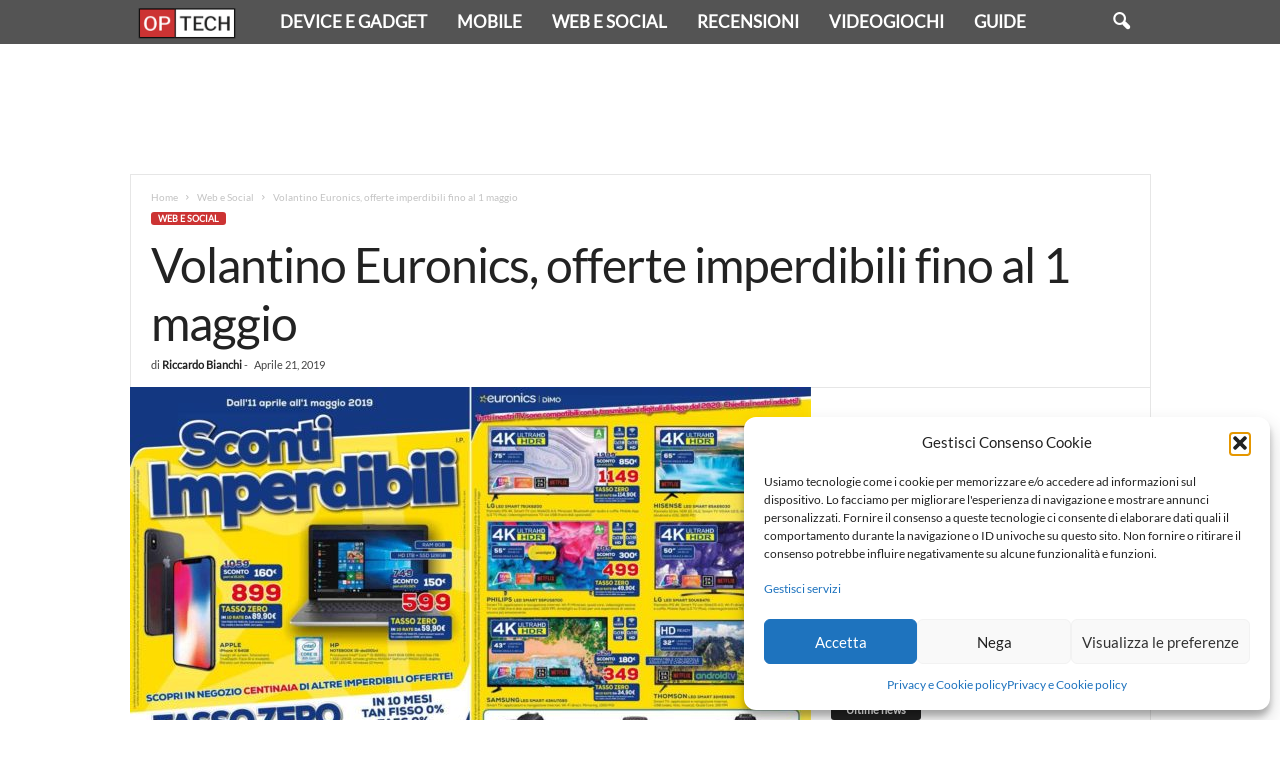

--- FILE ---
content_type: text/html; charset=UTF-8
request_url: https://opinionitech.com/2019/04/21/volantino-euronics-offerte-imperdibili-fino-al-1-maggio-2019/
body_size: 30861
content:
<!doctype html >
<!--[if IE 8]>    <html class="ie8" lang="it-IT"> <![endif]-->
<!--[if IE 9]>    <html class="ie9" lang="it-IT"> <![endif]-->
<!--[if gt IE 8]><!--> <html lang="it-IT"> <!--<![endif]-->
<head>
    <title>Volantino Euronics, offerte imperdibili fino al 1 maggio - OpinioniTech</title>
    <meta charset="UTF-8" />
    <meta name="viewport" content="width=device-width, initial-scale=1.0">
    <link rel="pingback" href="https://opinionitech.com/xmlrpc.php" />
    <link href='https://cdn.opinionitech.com/wp-content/uploads/2019/11/lato-v16-latin-regular.woff' rel='preload' as='font' type='font/woff' crossorigin><link href='https://cdn.opinionitech.com/wp-content/plugins/accelerated-mobile-pages/templates/design-manager/swift/fonts/icomoon.ttf' rel='preload' as='font' type='font/tff' crossorigin><meta name='robots' content='index, follow, max-image-preview:large, max-snippet:-1, max-video-preview:-1' />
	<style>img:is([sizes="auto" i], [sizes^="auto," i]) { contain-intrinsic-size: 3000px 1500px }</style>
	<link rel="icon" type="image/png" href="https://cdn.opinionitech.com/wp-content/uploads/2019/05/favicon-logo-opinionitech.jpg"><link rel="apple-touch-icon" sizes="76x76" href="https://cdn.opinionitech.com/wp-content/uploads/2019/06/ico76.png"/><link rel="apple-touch-icon" sizes="120x120" href="https://cdn.opinionitech.com/wp-content/uploads/2019/06/ico120.png"/><link rel="apple-touch-icon" sizes="152x152" href="https://cdn.opinionitech.com/wp-content/uploads/2019/06/ico152.png"/><link rel="apple-touch-icon" sizes="114x114" href="https://cdn.opinionitech.com/wp-content/uploads/2019/06/ico120.png"/><link rel="apple-touch-icon" sizes="144x144" href="https://cdn.opinionitech.com/wp-content/uploads/2019/06/ico144.png"/>
	<!-- This site is optimized with the Yoast SEO Premium plugin v21.5 (Yoast SEO v25.2) - https://yoast.com/wordpress/plugins/seo/ -->
	<meta name="description" content="Il volantino Euronics ha offerte e promozioni valide fino al 1 maggio 2019. Sconti su smartphone, Smart TV, computer e anche elettrodomestici." />
	<link rel="canonical" href="https://opinionitech.com/2019/04/21/volantino-euronics-offerte-imperdibili-fino-al-1-maggio-2019/" />
	<meta property="og:locale" content="it_IT" />
	<meta property="og:type" content="article" />
	<meta property="og:title" content="Volantino Euronics, offerte imperdibili fino al 1 maggio" />
	<meta property="og:description" content="Il volantino Euronics ha offerte e promozioni valide fino al 1 maggio 2019. Sconti su smartphone, Smart TV, computer e anche elettrodomestici." />
	<meta property="og:url" content="https://opinionitech.com/2019/04/21/volantino-euronics-offerte-imperdibili-fino-al-1-maggio-2019/" />
	<meta property="og:site_name" content="OpinioniTech" />
	<meta property="article:publisher" content="https://www.facebook.com/opinionitech/" />
	<meta property="article:published_time" content="2019-04-21T06:58:35+00:00" />
	<meta property="og:image" content="https://cdn.opinionitech.com/wp-content/uploads/2019/04/Volantino-Euronics-offerte-fino-al-1-maggio-2019.jpg" />
	<meta property="og:image:width" content="1400" />
	<meta property="og:image:height" content="882" />
	<meta property="og:image:type" content="image/jpeg" />
	<meta name="author" content="Riccardo Bianchi" />
	<meta name="twitter:label1" content="Scritto da" />
	<meta name="twitter:data1" content="Riccardo Bianchi" />
	<meta name="twitter:label2" content="Tempo di lettura stimato" />
	<meta name="twitter:data2" content="2 minuti" />
	<script type="application/ld+json" class="yoast-schema-graph">{"@context":"https://schema.org","@graph":[{"@type":["Article","NewsArticle"],"@id":"https://opinionitech.com/2019/04/21/volantino-euronics-offerte-imperdibili-fino-al-1-maggio-2019/#article","isPartOf":{"@id":"https://opinionitech.com/2019/04/21/volantino-euronics-offerte-imperdibili-fino-al-1-maggio-2019/"},"author":{"name":"Riccardo Bianchi","@id":"https://opinionitech.com/#/schema/person/b0ff1e0db162613b218cd4eb2a2c2dbf"},"headline":"Volantino Euronics, offerte imperdibili fino al 1 maggio","datePublished":"2019-04-21T06:58:35+00:00","mainEntityOfPage":{"@id":"https://opinionitech.com/2019/04/21/volantino-euronics-offerte-imperdibili-fino-al-1-maggio-2019/"},"wordCount":316,"commentCount":0,"publisher":{"@id":"https://opinionitech.com/#organization"},"image":{"@id":"https://opinionitech.com/2019/04/21/volantino-euronics-offerte-imperdibili-fino-al-1-maggio-2019/#primaryimage"},"thumbnailUrl":"https://cdn.opinionitech.com/wp-content/uploads/2019/04/Volantino-Euronics-offerte-fino-al-1-maggio-2019.jpg","keywords":["Euronics","Volantino Euronics"],"articleSection":["Web e Social"],"inLanguage":"it-IT","potentialAction":[{"@type":"CommentAction","name":"Comment","target":["https://opinionitech.com/2019/04/21/volantino-euronics-offerte-imperdibili-fino-al-1-maggio-2019/#respond"]}],"copyrightYear":"2019","copyrightHolder":{"@id":"https://opinionitech.com/#organization"}},{"@type":"WebPage","@id":"https://opinionitech.com/2019/04/21/volantino-euronics-offerte-imperdibili-fino-al-1-maggio-2019/","url":"https://opinionitech.com/2019/04/21/volantino-euronics-offerte-imperdibili-fino-al-1-maggio-2019/","name":"Volantino Euronics, offerte imperdibili fino al 1 maggio - OpinioniTech","isPartOf":{"@id":"https://opinionitech.com/#website"},"primaryImageOfPage":{"@id":"https://opinionitech.com/2019/04/21/volantino-euronics-offerte-imperdibili-fino-al-1-maggio-2019/#primaryimage"},"image":{"@id":"https://opinionitech.com/2019/04/21/volantino-euronics-offerte-imperdibili-fino-al-1-maggio-2019/#primaryimage"},"thumbnailUrl":"https://cdn.opinionitech.com/wp-content/uploads/2019/04/Volantino-Euronics-offerte-fino-al-1-maggio-2019.jpg","datePublished":"2019-04-21T06:58:35+00:00","description":"Il volantino Euronics ha offerte e promozioni valide fino al 1 maggio 2019. Sconti su smartphone, Smart TV, computer e anche elettrodomestici.","breadcrumb":{"@id":"https://opinionitech.com/2019/04/21/volantino-euronics-offerte-imperdibili-fino-al-1-maggio-2019/#breadcrumb"},"inLanguage":"it-IT","potentialAction":[{"@type":"ReadAction","target":["https://opinionitech.com/2019/04/21/volantino-euronics-offerte-imperdibili-fino-al-1-maggio-2019/"]}]},{"@type":"ImageObject","inLanguage":"it-IT","@id":"https://opinionitech.com/2019/04/21/volantino-euronics-offerte-imperdibili-fino-al-1-maggio-2019/#primaryimage","url":"https://cdn.opinionitech.com/wp-content/uploads/2019/04/Volantino-Euronics-offerte-fino-al-1-maggio-2019.jpg","contentUrl":"https://cdn.opinionitech.com/wp-content/uploads/2019/04/Volantino-Euronics-offerte-fino-al-1-maggio-2019.jpg","width":1400,"height":882,"caption":"Volantino Euronics offerte fino al 1 maggio 2019"},{"@type":"BreadcrumbList","@id":"https://opinionitech.com/2019/04/21/volantino-euronics-offerte-imperdibili-fino-al-1-maggio-2019/#breadcrumb","itemListElement":[{"@type":"ListItem","position":1,"name":"Home","item":"https://opinionitech.com/"},{"@type":"ListItem","position":2,"name":"Web e Social"}]},{"@type":"WebSite","@id":"https://opinionitech.com/#website","url":"https://opinionitech.com/","name":"OpinioniTech","description":"Pensare la tecnologia liberamente","publisher":{"@id":"https://opinionitech.com/#organization"},"potentialAction":[{"@type":"SearchAction","target":{"@type":"EntryPoint","urlTemplate":"https://opinionitech.com/?s={search_term_string}"},"query-input":{"@type":"PropertyValueSpecification","valueRequired":true,"valueName":"search_term_string"}}],"inLanguage":"it-IT"},{"@type":"Organization","@id":"https://opinionitech.com/#organization","name":"OpinioniTech","url":"https://opinionitech.com/","logo":{"@type":"ImageObject","inLanguage":"it-IT","@id":"https://opinionitech.com/#/schema/logo/image/","url":"https://cdn.opinionitech.com/wp-content/uploads/2019/05/favicon-logo-opinionitech.jpg","contentUrl":"https://cdn.opinionitech.com/wp-content/uploads/2019/05/favicon-logo-opinionitech.jpg","width":512,"height":512,"caption":"OpinioniTech"},"image":{"@id":"https://opinionitech.com/#/schema/logo/image/"},"sameAs":["https://www.facebook.com/opinionitech/","https://x.com/opinionitech","https://www.instagram.com/opinionitech/"]},{"@type":"Person","@id":"https://opinionitech.com/#/schema/person/b0ff1e0db162613b218cd4eb2a2c2dbf","name":"Riccardo Bianchi","image":{"@type":"ImageObject","inLanguage":"it-IT","@id":"https://opinionitech.com/#/schema/person/image/","url":"https://secure.gravatar.com/avatar/1026581ee670a02c16bdf7c060c57ff5b18d5b11ccd6a36ed5c2ead12aab7247?s=96&r=g","contentUrl":"https://secure.gravatar.com/avatar/1026581ee670a02c16bdf7c060c57ff5b18d5b11ccd6a36ed5c2ead12aab7247?s=96&r=g","caption":"Riccardo Bianchi"}}]}</script>
	<!-- / Yoast SEO Premium plugin. -->


<link rel="amphtml" href="https://opinionitech.com/2019/04/21/volantino-euronics-offerte-imperdibili-fino-al-1-maggio-2019/amp/" /><meta name="generator" content="AMP for WP 1.0.77.29"/><link rel='dns-prefetch' href='//cnd.opinionitech.com' />
<link rel='dns-prefetch' href='//static.opinionitech.com' />
<link href='https://cnd.opinionitech.com' rel='preconnect' />
<link href='https://static.opinionitech.com' rel='preconnect' />
<link rel='preconnect' href='https://opinionitechstatic.b-cdn.net' />
<link rel='preconnect' href='https://fonts.bunny.net' />
<link rel="alternate" type="application/rss+xml" title="OpinioniTech &raquo; Feed" href="https://opinionitech.com/feed/" />
<link rel="alternate" type="application/rss+xml" title="OpinioniTech &raquo; Feed dei commenti" href="https://opinionitech.com/comments/feed/" />
<link rel="alternate" type="application/rss+xml" title="OpinioniTech &raquo; Volantino Euronics, offerte imperdibili fino al 1 maggio Feed dei commenti" href="https://opinionitech.com/2019/04/21/volantino-euronics-offerte-imperdibili-fino-al-1-maggio-2019/feed/" />
			<link rel="preload" href="https://opinionitech.com/wp-content/plugins/canvas/assets/fonts/canvas-icons.woff" as="font" type="font/woff" crossorigin>
			<link rel='stylesheet' id='canvas-css' href='https://static.opinionitech.com/wp-content/plugins/canvas/assets/css/canvas.css?ver=2.4.9' type='text/css' media='all' />
<link rel='stylesheet' id='wp-block-library-css' href='https://opinionitechstatic.b-cdn.net/wp-includes/css/dist/block-library/style.min.css?ver=6.8.1' type='text/css' media='all' />
<style id='classic-theme-styles-inline-css' type='text/css'>
/*! This file is auto-generated */
.wp-block-button__link{color:#fff;background-color:#32373c;border-radius:9999px;box-shadow:none;text-decoration:none;padding:calc(.667em + 2px) calc(1.333em + 2px);font-size:1.125em}.wp-block-file__button{background:#32373c;color:#fff;text-decoration:none}
</style>
<link rel='stylesheet' id='canvas-block-alert-style-css' href='https://static.opinionitech.com/wp-content/plugins/canvas/components/basic-elements/block-alert/block.css?ver=1748335001' type='text/css' media='all' />
<link rel='stylesheet' id='canvas-block-progress-style-css' href='https://static.opinionitech.com/wp-content/plugins/canvas/components/basic-elements/block-progress/block.css?ver=1748335001' type='text/css' media='all' />
<link rel='stylesheet' id='canvas-block-collapsibles-style-css' href='https://static.opinionitech.com/wp-content/plugins/canvas/components/basic-elements/block-collapsibles/block.css?ver=1748335001' type='text/css' media='all' />
<link rel='stylesheet' id='canvas-block-tabs-style-css' href='https://static.opinionitech.com/wp-content/plugins/canvas/components/basic-elements/block-tabs/block.css?ver=1748335001' type='text/css' media='all' />
<link rel='stylesheet' id='canvas-block-section-heading-style-css' href='https://static.opinionitech.com/wp-content/plugins/canvas/components/basic-elements/block-section-heading/block.css?ver=1748335001' type='text/css' media='all' />
<link rel='stylesheet' id='canvas-block-section-style-css' href='https://static.opinionitech.com/wp-content/plugins/canvas/components/layout-blocks/block-section/block-section.css?ver=1748335001' type='text/css' media='all' />
<link rel='stylesheet' id='canvas-block-row-style-css' href='https://static.opinionitech.com/wp-content/plugins/canvas/components/layout-blocks/block-row/block-row.css?ver=1748335001' type='text/css' media='all' />
<link rel='stylesheet' id='canvas-block-posts-style-css' href='https://static.opinionitech.com/wp-content/plugins/canvas/components/posts/block-posts/block-posts.css?ver=1748335001' type='text/css' media='all' />
<link rel='stylesheet' id='canvas-justified-gallery-block-style-css' href='https://static.opinionitech.com/wp-content/plugins/canvas/components/justified-gallery/block/block-justified-gallery.css?ver=1748335001' type='text/css' media='all' />
<link rel='stylesheet' id='canvas-slider-gallery-block-style-css' href='https://static.opinionitech.com/wp-content/plugins/canvas/components/slider-gallery/block/block-slider-gallery.css?ver=1748335001' type='text/css' media='all' />
<link rel='stylesheet' id='canvas-block-posts-sidebar-css' href='https://static.opinionitech.com/wp-content/plugins/canvas/components/posts/block-posts-sidebar/block-posts-sidebar.css?ver=1748335001' type='text/css' media='all' />
<style id='global-styles-inline-css' type='text/css'>
:root{--wp--preset--aspect-ratio--square: 1;--wp--preset--aspect-ratio--4-3: 4/3;--wp--preset--aspect-ratio--3-4: 3/4;--wp--preset--aspect-ratio--3-2: 3/2;--wp--preset--aspect-ratio--2-3: 2/3;--wp--preset--aspect-ratio--16-9: 16/9;--wp--preset--aspect-ratio--9-16: 9/16;--wp--preset--color--black: #000000;--wp--preset--color--cyan-bluish-gray: #abb8c3;--wp--preset--color--white: #ffffff;--wp--preset--color--pale-pink: #f78da7;--wp--preset--color--vivid-red: #cf2e2e;--wp--preset--color--luminous-vivid-orange: #ff6900;--wp--preset--color--luminous-vivid-amber: #fcb900;--wp--preset--color--light-green-cyan: #7bdcb5;--wp--preset--color--vivid-green-cyan: #00d084;--wp--preset--color--pale-cyan-blue: #8ed1fc;--wp--preset--color--vivid-cyan-blue: #0693e3;--wp--preset--color--vivid-purple: #9b51e0;--wp--preset--gradient--vivid-cyan-blue-to-vivid-purple: linear-gradient(135deg,rgba(6,147,227,1) 0%,rgb(155,81,224) 100%);--wp--preset--gradient--light-green-cyan-to-vivid-green-cyan: linear-gradient(135deg,rgb(122,220,180) 0%,rgb(0,208,130) 100%);--wp--preset--gradient--luminous-vivid-amber-to-luminous-vivid-orange: linear-gradient(135deg,rgba(252,185,0,1) 0%,rgba(255,105,0,1) 100%);--wp--preset--gradient--luminous-vivid-orange-to-vivid-red: linear-gradient(135deg,rgba(255,105,0,1) 0%,rgb(207,46,46) 100%);--wp--preset--gradient--very-light-gray-to-cyan-bluish-gray: linear-gradient(135deg,rgb(238,238,238) 0%,rgb(169,184,195) 100%);--wp--preset--gradient--cool-to-warm-spectrum: linear-gradient(135deg,rgb(74,234,220) 0%,rgb(151,120,209) 20%,rgb(207,42,186) 40%,rgb(238,44,130) 60%,rgb(251,105,98) 80%,rgb(254,248,76) 100%);--wp--preset--gradient--blush-light-purple: linear-gradient(135deg,rgb(255,206,236) 0%,rgb(152,150,240) 100%);--wp--preset--gradient--blush-bordeaux: linear-gradient(135deg,rgb(254,205,165) 0%,rgb(254,45,45) 50%,rgb(107,0,62) 100%);--wp--preset--gradient--luminous-dusk: linear-gradient(135deg,rgb(255,203,112) 0%,rgb(199,81,192) 50%,rgb(65,88,208) 100%);--wp--preset--gradient--pale-ocean: linear-gradient(135deg,rgb(255,245,203) 0%,rgb(182,227,212) 50%,rgb(51,167,181) 100%);--wp--preset--gradient--electric-grass: linear-gradient(135deg,rgb(202,248,128) 0%,rgb(113,206,126) 100%);--wp--preset--gradient--midnight: linear-gradient(135deg,rgb(2,3,129) 0%,rgb(40,116,252) 100%);--wp--preset--font-size--small: 10px;--wp--preset--font-size--medium: 20px;--wp--preset--font-size--large: 30px;--wp--preset--font-size--x-large: 42px;--wp--preset--font-size--regular: 14px;--wp--preset--font-size--larger: 48px;--wp--preset--spacing--20: 0.44rem;--wp--preset--spacing--30: 0.67rem;--wp--preset--spacing--40: 1rem;--wp--preset--spacing--50: 1.5rem;--wp--preset--spacing--60: 2.25rem;--wp--preset--spacing--70: 3.38rem;--wp--preset--spacing--80: 5.06rem;--wp--preset--shadow--natural: 6px 6px 9px rgba(0, 0, 0, 0.2);--wp--preset--shadow--deep: 12px 12px 50px rgba(0, 0, 0, 0.4);--wp--preset--shadow--sharp: 6px 6px 0px rgba(0, 0, 0, 0.2);--wp--preset--shadow--outlined: 6px 6px 0px -3px rgba(255, 255, 255, 1), 6px 6px rgba(0, 0, 0, 1);--wp--preset--shadow--crisp: 6px 6px 0px rgba(0, 0, 0, 1);}:where(.is-layout-flex){gap: 0.5em;}:where(.is-layout-grid){gap: 0.5em;}body .is-layout-flex{display: flex;}.is-layout-flex{flex-wrap: wrap;align-items: center;}.is-layout-flex > :is(*, div){margin: 0;}body .is-layout-grid{display: grid;}.is-layout-grid > :is(*, div){margin: 0;}:where(.wp-block-columns.is-layout-flex){gap: 2em;}:where(.wp-block-columns.is-layout-grid){gap: 2em;}:where(.wp-block-post-template.is-layout-flex){gap: 1.25em;}:where(.wp-block-post-template.is-layout-grid){gap: 1.25em;}.has-black-color{color: var(--wp--preset--color--black) !important;}.has-cyan-bluish-gray-color{color: var(--wp--preset--color--cyan-bluish-gray) !important;}.has-white-color{color: var(--wp--preset--color--white) !important;}.has-pale-pink-color{color: var(--wp--preset--color--pale-pink) !important;}.has-vivid-red-color{color: var(--wp--preset--color--vivid-red) !important;}.has-luminous-vivid-orange-color{color: var(--wp--preset--color--luminous-vivid-orange) !important;}.has-luminous-vivid-amber-color{color: var(--wp--preset--color--luminous-vivid-amber) !important;}.has-light-green-cyan-color{color: var(--wp--preset--color--light-green-cyan) !important;}.has-vivid-green-cyan-color{color: var(--wp--preset--color--vivid-green-cyan) !important;}.has-pale-cyan-blue-color{color: var(--wp--preset--color--pale-cyan-blue) !important;}.has-vivid-cyan-blue-color{color: var(--wp--preset--color--vivid-cyan-blue) !important;}.has-vivid-purple-color{color: var(--wp--preset--color--vivid-purple) !important;}.has-black-background-color{background-color: var(--wp--preset--color--black) !important;}.has-cyan-bluish-gray-background-color{background-color: var(--wp--preset--color--cyan-bluish-gray) !important;}.has-white-background-color{background-color: var(--wp--preset--color--white) !important;}.has-pale-pink-background-color{background-color: var(--wp--preset--color--pale-pink) !important;}.has-vivid-red-background-color{background-color: var(--wp--preset--color--vivid-red) !important;}.has-luminous-vivid-orange-background-color{background-color: var(--wp--preset--color--luminous-vivid-orange) !important;}.has-luminous-vivid-amber-background-color{background-color: var(--wp--preset--color--luminous-vivid-amber) !important;}.has-light-green-cyan-background-color{background-color: var(--wp--preset--color--light-green-cyan) !important;}.has-vivid-green-cyan-background-color{background-color: var(--wp--preset--color--vivid-green-cyan) !important;}.has-pale-cyan-blue-background-color{background-color: var(--wp--preset--color--pale-cyan-blue) !important;}.has-vivid-cyan-blue-background-color{background-color: var(--wp--preset--color--vivid-cyan-blue) !important;}.has-vivid-purple-background-color{background-color: var(--wp--preset--color--vivid-purple) !important;}.has-black-border-color{border-color: var(--wp--preset--color--black) !important;}.has-cyan-bluish-gray-border-color{border-color: var(--wp--preset--color--cyan-bluish-gray) !important;}.has-white-border-color{border-color: var(--wp--preset--color--white) !important;}.has-pale-pink-border-color{border-color: var(--wp--preset--color--pale-pink) !important;}.has-vivid-red-border-color{border-color: var(--wp--preset--color--vivid-red) !important;}.has-luminous-vivid-orange-border-color{border-color: var(--wp--preset--color--luminous-vivid-orange) !important;}.has-luminous-vivid-amber-border-color{border-color: var(--wp--preset--color--luminous-vivid-amber) !important;}.has-light-green-cyan-border-color{border-color: var(--wp--preset--color--light-green-cyan) !important;}.has-vivid-green-cyan-border-color{border-color: var(--wp--preset--color--vivid-green-cyan) !important;}.has-pale-cyan-blue-border-color{border-color: var(--wp--preset--color--pale-cyan-blue) !important;}.has-vivid-cyan-blue-border-color{border-color: var(--wp--preset--color--vivid-cyan-blue) !important;}.has-vivid-purple-border-color{border-color: var(--wp--preset--color--vivid-purple) !important;}.has-vivid-cyan-blue-to-vivid-purple-gradient-background{background: var(--wp--preset--gradient--vivid-cyan-blue-to-vivid-purple) !important;}.has-light-green-cyan-to-vivid-green-cyan-gradient-background{background: var(--wp--preset--gradient--light-green-cyan-to-vivid-green-cyan) !important;}.has-luminous-vivid-amber-to-luminous-vivid-orange-gradient-background{background: var(--wp--preset--gradient--luminous-vivid-amber-to-luminous-vivid-orange) !important;}.has-luminous-vivid-orange-to-vivid-red-gradient-background{background: var(--wp--preset--gradient--luminous-vivid-orange-to-vivid-red) !important;}.has-very-light-gray-to-cyan-bluish-gray-gradient-background{background: var(--wp--preset--gradient--very-light-gray-to-cyan-bluish-gray) !important;}.has-cool-to-warm-spectrum-gradient-background{background: var(--wp--preset--gradient--cool-to-warm-spectrum) !important;}.has-blush-light-purple-gradient-background{background: var(--wp--preset--gradient--blush-light-purple) !important;}.has-blush-bordeaux-gradient-background{background: var(--wp--preset--gradient--blush-bordeaux) !important;}.has-luminous-dusk-gradient-background{background: var(--wp--preset--gradient--luminous-dusk) !important;}.has-pale-ocean-gradient-background{background: var(--wp--preset--gradient--pale-ocean) !important;}.has-electric-grass-gradient-background{background: var(--wp--preset--gradient--electric-grass) !important;}.has-midnight-gradient-background{background: var(--wp--preset--gradient--midnight) !important;}.has-small-font-size{font-size: var(--wp--preset--font-size--small) !important;}.has-medium-font-size{font-size: var(--wp--preset--font-size--medium) !important;}.has-large-font-size{font-size: var(--wp--preset--font-size--large) !important;}.has-x-large-font-size{font-size: var(--wp--preset--font-size--x-large) !important;}
:where(.wp-block-post-template.is-layout-flex){gap: 1.25em;}:where(.wp-block-post-template.is-layout-grid){gap: 1.25em;}
:where(.wp-block-columns.is-layout-flex){gap: 2em;}:where(.wp-block-columns.is-layout-grid){gap: 2em;}
:root :where(.wp-block-pullquote){font-size: 1.5em;line-height: 1.6;}
</style>
<link rel='stylesheet' id='canvas-block-heading-style-css' href='https://static.opinionitech.com/wp-content/plugins/canvas/components/content-formatting/block-heading/block.css?ver=1748335001' type='text/css' media='all' />
<link rel='stylesheet' id='canvas-block-list-style-css' href='https://static.opinionitech.com/wp-content/plugins/canvas/components/content-formatting/block-list/block.css?ver=1748335001' type='text/css' media='all' />
<link rel='stylesheet' id='canvas-block-paragraph-style-css' href='https://static.opinionitech.com/wp-content/plugins/canvas/components/content-formatting/block-paragraph/block.css?ver=1748335001' type='text/css' media='all' />
<link rel='stylesheet' id='canvas-block-separator-style-css' href='https://static.opinionitech.com/wp-content/plugins/canvas/components/content-formatting/block-separator/block.css?ver=1748335001' type='text/css' media='all' />
<link rel='stylesheet' id='canvas-block-group-style-css' href='https://static.opinionitech.com/wp-content/plugins/canvas/components/basic-elements/block-group/block.css?ver=1748335001' type='text/css' media='all' />
<link rel='stylesheet' id='canvas-block-cover-style-css' href='https://static.opinionitech.com/wp-content/plugins/canvas/components/basic-elements/block-cover/block.css?ver=1748335001' type='text/css' media='all' />
<link rel='stylesheet' id='toc-screen-css' href='https://static.opinionitech.com/wp-content/plugins/table-of-contents-plus/screen.min.css?ver=2411.1' type='text/css' media='all' />
<link rel='stylesheet' id='cmplz-general-css' href='https://static.opinionitech.com/wp-content/plugins/complianz-gdpr/assets/css/cookieblocker.min.css?ver=1748272742' type='text/css' media='all' />
<link rel='stylesheet' id='td-theme-css' href='https://opinionitechstatic.b-cdn.net/wp-content/themes/Newsmag/style.css?ver=5.4.3.3' type='text/css' media='all' />
<style id='td-theme-inline-css' type='text/css'>
    
        /* custom css - generated by TagDiv Composer */
        @media (max-width: 767px) {
            .td-header-desktop-wrap {
                display: none;
            }
        }
        @media (min-width: 767px) {
            .td-header-mobile-wrap {
                display: none;
            }
        }
    
	
</style>
<link rel='stylesheet' id='td-theme-child-css' href='https://opinionitechstatic.b-cdn.net/wp-content/themes/Newsmag-child/style.css?ver=5.4.3.3c' type='text/css' media='all' />
<link rel='stylesheet' id='aps-styles-css' href='https://static.opinionitech.com/wp-content/plugins/aps-products/css/aps-styles.css?ver=3' type='text/css' media='all' />
<link rel='stylesheet' id='owl-carousel-css' href='https://static.opinionitech.com/wp-content/plugins/aps-products/css/owl-carousel.css?ver=3.1' type='text/css' media='all' />
<link rel='stylesheet' id='aawp-css' href='https://static.opinionitech.com/wp-content/plugins/aawp/assets/dist/css/main.css?ver=3.19.0' type='text/css' media='all' />
<link rel='stylesheet' id='td-legacy-framework-front-style-css' href='https://static.opinionitech.com/wp-content/plugins/td-composer/legacy/Newsmag/assets/css/td_legacy_main.css?ver=e5fcc38395b0030bac3ad179898970d6xzx' type='text/css' media='all' />
<style id='rocket-lazyload-inline-css' type='text/css'>
.rll-youtube-player{position:relative;padding-bottom:56.23%;height:0;overflow:hidden;max-width:100%;}.rll-youtube-player:focus-within{outline: 2px solid currentColor;outline-offset: 5px;}.rll-youtube-player iframe{position:absolute;top:0;left:0;width:100%;height:100%;z-index:100;background:0 0}.rll-youtube-player img{bottom:0;display:block;left:0;margin:auto;max-width:100%;width:100%;position:absolute;right:0;top:0;border:none;height:auto;-webkit-transition:.4s all;-moz-transition:.4s all;transition:.4s all}.rll-youtube-player img:hover{-webkit-filter:brightness(75%)}.rll-youtube-player .play{height:100%;width:100%;left:0;top:0;position:absolute;background:url(https://cnd.opinionitech.com/wp-content/plugins/wp-rocket/assets/img/youtube.png) no-repeat center;background-color: transparent !important;cursor:pointer;border:none;}
</style>
<script type="text/javascript" src="https://opinionitechstatic.b-cdn.net/wp-includes/js/jquery/jquery.min.js?ver=3.7.1" id="jquery-core-js"></script>
<script type="text/javascript" src="https://opinionitechstatic.b-cdn.net/wp-includes/js/jquery/jquery-migrate.min.js?ver=3.4.1" id="jquery-migrate-js"></script>
<script type="text/javascript" src="https://static.opinionitech.com/wp-content/plugins/aps-products/js/owl.carousel.min.js?ver=3.1" id="owl-carousel-js"></script>
<script type="text/javascript" id="aps-main-script-js-extra">
/* <![CDATA[ */
var aps_vars = {"ajaxurl":"https:\/\/opinionitech.com\/wp-admin\/admin-ajax.php","comp_link":"https:\/\/opinionitech.com\/compara\/","comp_max":"3","comp_cn":"aps_comp_32030890","show_panel":"1","comp_add":"Add to Compare","comp_rem":"Remove from Compare"};
/* ]]> */
</script>
<script type="text/javascript" src="https://static.opinionitech.com/wp-content/plugins/aps-products/js/aps-main-script-min.js?ver=3" id="aps-main-script-js"></script>
<link rel="https://api.w.org/" href="https://opinionitech.com/wp-json/" /><link rel="alternate" title="JSON" type="application/json" href="https://opinionitech.com/wp-json/wp/v2/posts/9898" /><link rel="EditURI" type="application/rsd+xml" title="RSD" href="https://opinionitech.com/xmlrpc.php?rsd" />

<link rel='shortlink' href='https://opinionitech.com/?p=9898' />
<link rel="alternate" title="oEmbed (JSON)" type="application/json+oembed" href="https://opinionitech.com/wp-json/oembed/1.0/embed?url=https%3A%2F%2Fopinionitech.com%2F2019%2F04%2F21%2Fvolantino-euronics-offerte-imperdibili-fino-al-1-maggio-2019%2F" />
<link rel="alternate" title="oEmbed (XML)" type="text/xml+oembed" href="https://opinionitech.com/wp-json/oembed/1.0/embed?url=https%3A%2F%2Fopinionitech.com%2F2019%2F04%2F21%2Fvolantino-euronics-offerte-imperdibili-fino-al-1-maggio-2019%2F&#038;format=xml" />
<style type="text/css">.aawp .aawp-tb__row--highlight{background-color:#256aaf;}.aawp .aawp-tb__row--highlight{color:#256aaf;}.aawp .aawp-tb__row--highlight a{color:#256aaf;}</style>			<style>.cmplz-hidden {
					display: none !important;
				}</style><noscript><style>.lazyload[data-src]{display:none !important;}</style></noscript><style>.lazyload{background-image:none !important;}.lazyload:before{background-image:none !important;}</style><style type="text/css">.broken_link, a.broken_link {
	text-decoration: line-through;
}</style>    <script>
		if(screen.width<769){
        	window.location = "https://opinionitech.com/2019/04/21/volantino-euronics-offerte-imperdibili-fino-al-1-maggio-2019/amp/";
        }
    	</script>

<!-- JS generated by theme -->

<script type="text/javascript" id="td-generated-header-js">
    
    

	    var tdBlocksArray = []; //here we store all the items for the current page

	    // td_block class - each ajax block uses a object of this class for requests
	    function tdBlock() {
		    this.id = '';
		    this.block_type = 1; //block type id (1-234 etc)
		    this.atts = '';
		    this.td_column_number = '';
		    this.td_current_page = 1; //
		    this.post_count = 0; //from wp
		    this.found_posts = 0; //from wp
		    this.max_num_pages = 0; //from wp
		    this.td_filter_value = ''; //current live filter value
		    this.is_ajax_running = false;
		    this.td_user_action = ''; // load more or infinite loader (used by the animation)
		    this.header_color = '';
		    this.ajax_pagination_infinite_stop = ''; //show load more at page x
	    }

        // td_js_generator - mini detector
        ( function () {
            var htmlTag = document.getElementsByTagName("html")[0];

	        if ( navigator.userAgent.indexOf("MSIE 10.0") > -1 ) {
                htmlTag.className += ' ie10';
            }

            if ( !!navigator.userAgent.match(/Trident.*rv\:11\./) ) {
                htmlTag.className += ' ie11';
            }

	        if ( navigator.userAgent.indexOf("Edge") > -1 ) {
                htmlTag.className += ' ieEdge';
            }

            if ( /(iPad|iPhone|iPod)/g.test(navigator.userAgent) ) {
                htmlTag.className += ' td-md-is-ios';
            }

            var user_agent = navigator.userAgent.toLowerCase();
            if ( user_agent.indexOf("android") > -1 ) {
                htmlTag.className += ' td-md-is-android';
            }

            if ( -1 !== navigator.userAgent.indexOf('Mac OS X')  ) {
                htmlTag.className += ' td-md-is-os-x';
            }

            if ( /chrom(e|ium)/.test(navigator.userAgent.toLowerCase()) ) {
               htmlTag.className += ' td-md-is-chrome';
            }

            if ( -1 !== navigator.userAgent.indexOf('Firefox') ) {
                htmlTag.className += ' td-md-is-firefox';
            }

            if ( -1 !== navigator.userAgent.indexOf('Safari') && -1 === navigator.userAgent.indexOf('Chrome') ) {
                htmlTag.className += ' td-md-is-safari';
            }

            if( -1 !== navigator.userAgent.indexOf('IEMobile') ){
                htmlTag.className += ' td-md-is-iemobile';
            }

        })();

        var tdLocalCache = {};

        ( function () {
            "use strict";

            tdLocalCache = {
                data: {},
                remove: function (resource_id) {
                    delete tdLocalCache.data[resource_id];
                },
                exist: function (resource_id) {
                    return tdLocalCache.data.hasOwnProperty(resource_id) && tdLocalCache.data[resource_id] !== null;
                },
                get: function (resource_id) {
                    return tdLocalCache.data[resource_id];
                },
                set: function (resource_id, cachedData) {
                    tdLocalCache.remove(resource_id);
                    tdLocalCache.data[resource_id] = cachedData;
                }
            };
        })();

    
    
var td_viewport_interval_list=[{"limitBottom":767,"sidebarWidth":251},{"limitBottom":1023,"sidebarWidth":339}];
var tdc_is_installed="yes";
var td_ajax_url="https:\/\/opinionitech.com\/wp-admin\/admin-ajax.php?td_theme_name=Newsmag&v=5.4.3.3";
var td_get_template_directory_uri="https:\/\/opinionitech.com\/wp-content\/plugins\/td-composer\/legacy\/common";
var tds_snap_menu="snap";
var tds_logo_on_sticky="show_header_logo";
var tds_header_style="5";
var td_please_wait="Per favore attendi...";
var td_email_user_pass_incorrect="Utente o password errata!";
var td_email_user_incorrect="Email o Username errati!";
var td_email_incorrect="Email non corretta!";
var td_user_incorrect="Username incorrect!";
var td_email_user_empty="Email or username empty!";
var td_pass_empty="Pass empty!";
var td_pass_pattern_incorrect="Invalid Pass Pattern!";
var td_retype_pass_incorrect="Retyped Pass incorrect!";
var tds_more_articles_on_post_enable="";
var tds_more_articles_on_post_time_to_wait="";
var tds_more_articles_on_post_pages_distance_from_top=0;
var tds_captcha="";
var tds_theme_color_site_wide="#cc3333";
var tds_smart_sidebar="";
var tdThemeName="Newsmag";
var tdThemeNameWl="Newsmag";
var td_magnific_popup_translation_tPrev="Precedente (Freccia Sinistra)";
var td_magnific_popup_translation_tNext="Successivo (tasto freccia destra)";
var td_magnific_popup_translation_tCounter="%curr% di %total%";
var td_magnific_popup_translation_ajax_tError="Il contenuto di %url% non pu\u00f2 essere caricato.";
var td_magnific_popup_translation_image_tError="L'immagine #%curr% non pu\u00f2 essere caricata";
var tdBlockNonce="a7777f3c58";
var tdMobileMenu="enabled";
var tdMobileSearch="enabled";
var tdDateNamesI18n={"month_names":["Gennaio","Febbraio","Marzo","Aprile","Maggio","Giugno","Luglio","Agosto","Settembre","Ottobre","Novembre","Dicembre"],"month_names_short":["Gen","Feb","Mar","Apr","Mag","Giu","Lug","Ago","Set","Ott","Nov","Dic"],"day_names":["domenica","luned\u00ec","marted\u00ec","mercoled\u00ec","gioved\u00ec","venerd\u00ec","sabato"],"day_names_short":["Dom","Lun","Mar","Mer","Gio","Ven","Sab"]};
var td_deploy_mode="deploy";
var td_ad_background_click_link="";
var td_ad_background_click_target="";
</script>


<!-- Header style compiled by theme -->

<style>
/* custom css - generated by TagDiv Composer */
    

                                    @font-face {
                                      font-family: "lato-v16-latin-regular";
                                      src: local("lato-v16-latin-regular"), url("https://cdn.opinionitech.com/wp-content/uploads/2019/11/lato-v16-latin-regular.woff") format("woff");
                                      font-display: swap;
                                    }
                                
                                    @font-face {
                                      font-family: "Lato-LightItalic";
                                      src: local("Lato-LightItalic"), url("") format("woff");
                                      font-display: swap;
                                    }
                                
                                    @font-face {
                                      font-family: "Lato-SemiboldItalic";
                                      src: local("Lato-SemiboldItalic"), url("") format("woff");
                                      font-display: swap;
                                    }
                                
                                    @font-face {
                                      font-family: "Lato-Light";
                                      src: local("Lato-Light"), url("") format("woff");
                                      font-display: swap;
                                    }
                                
                                    @font-face {
                                      font-family: "Lato-Bold";
                                      src: local("Lato-Bold"), url("") format("woff");
                                      font-display: swap;
                                    }
                                
.td-header-border:before,
    .td-trending-now-title,
    .td_block_mega_menu .td_mega_menu_sub_cats .cur-sub-cat,
    .td-post-category:hover,
    .td-header-style-2 .td-header-sp-logo,
    .td-next-prev-wrap a:hover i,
    .page-nav .current,
    .widget_calendar tfoot a:hover,
    .td-footer-container .widget_search .wpb_button:hover,
    .td-scroll-up-visible,
    .dropcap,
    .td-category a,
    input[type="submit"]:hover,
    .td-post-small-box a:hover,
    .td-404-sub-sub-title a:hover,
    .td-rating-bar-wrap div,
    .td_top_authors .td-active .td-author-post-count,
    .td_top_authors .td-active .td-author-comments-count,
    .td_smart_list_3 .td-sml3-top-controls i:hover,
    .td_smart_list_3 .td-sml3-bottom-controls i:hover,
    .td_wrapper_video_playlist .td_video_controls_playlist_wrapper,
    .td-read-more a:hover,
    .td-login-wrap .btn,
    .td_display_err,
    .td-header-style-6 .td-top-menu-full,
    #bbpress-forums button:hover,
    #bbpress-forums .bbp-pagination .current,
    .bbp_widget_login .button:hover,
    .header-search-wrap .td-drop-down-search .btn:hover,
    .td-post-text-content .more-link-wrap:hover a,
    #buddypress div.item-list-tabs ul li > a span,
    #buddypress div.item-list-tabs ul li > a:hover span,
    #buddypress input[type=submit]:hover,
    #buddypress a.button:hover span,
    #buddypress div.item-list-tabs ul li.selected a span,
    #buddypress div.item-list-tabs ul li.current a span,
    #buddypress input[type=submit]:focus,
    .td-grid-style-3 .td-big-grid-post .td-module-thumb a:last-child:before,
    .td-grid-style-4 .td-big-grid-post .td-module-thumb a:last-child:before,
    .td-grid-style-5 .td-big-grid-post .td-module-thumb:after,
    .td_category_template_2 .td-category-siblings .td-category a:hover,
    .td-weather-week:before,
    .td-weather-information:before,
     .td_3D_btn,
    .td_shadow_btn,
    .td_default_btn,
    .td_square_btn, 
    .td_outlined_btn:hover {
        background-color: #cc3333;
    }

    @media (max-width: 767px) {
        .td-category a.td-current-sub-category {
            background-color: #cc3333;
        }
    }

    .woocommerce .onsale,
    .woocommerce .woocommerce a.button:hover,
    .woocommerce-page .woocommerce .button:hover,
    .single-product .product .summary .cart .button:hover,
    .woocommerce .woocommerce .product a.button:hover,
    .woocommerce .product a.button:hover,
    .woocommerce .product #respond input#submit:hover,
    .woocommerce .checkout input#place_order:hover,
    .woocommerce .woocommerce.widget .button:hover,
    .woocommerce .woocommerce-message .button:hover,
    .woocommerce .woocommerce-error .button:hover,
    .woocommerce .woocommerce-info .button:hover,
    .woocommerce.widget .ui-slider .ui-slider-handle,
    .vc_btn-black:hover,
	.wpb_btn-black:hover,
	.item-list-tabs .feed:hover a,
	.td-smart-list-button:hover {
    	background-color: #cc3333;
    }

    .td-header-sp-top-menu .top-header-menu > .current-menu-item > a,
    .td-header-sp-top-menu .top-header-menu > .current-menu-ancestor > a,
    .td-header-sp-top-menu .top-header-menu > .current-category-ancestor > a,
    .td-header-sp-top-menu .top-header-menu > li > a:hover,
    .td-header-sp-top-menu .top-header-menu > .sfHover > a,
    .top-header-menu ul .current-menu-item > a,
    .top-header-menu ul .current-menu-ancestor > a,
    .top-header-menu ul .current-category-ancestor > a,
    .top-header-menu ul li > a:hover,
    .top-header-menu ul .sfHover > a,
    .sf-menu ul .td-menu-item > a:hover,
    .sf-menu ul .sfHover > a,
    .sf-menu ul .current-menu-ancestor > a,
    .sf-menu ul .current-category-ancestor > a,
    .sf-menu ul .current-menu-item > a,
    .td_module_wrap:hover .entry-title a,
    .td_mod_mega_menu:hover .entry-title a,
    .footer-email-wrap a,
    .widget a:hover,
    .td-footer-container .widget_calendar #today,
    .td-category-pulldown-filter a.td-pulldown-category-filter-link:hover,
    .td-load-more-wrap a:hover,
    .td-post-next-prev-content a:hover,
    .td-author-name a:hover,
    .td-author-url a:hover,
    .td_mod_related_posts:hover .entry-title a,
    .td-search-query,
    .header-search-wrap .td-drop-down-search .result-msg a:hover,
    .td_top_authors .td-active .td-authors-name a,
    .post blockquote p,
    .td-post-content blockquote p,
    .page blockquote p,
    .comment-list cite a:hover,
    .comment-list cite:hover,
    .comment-list .comment-reply-link:hover,
    a,
    .white-menu #td-header-menu .sf-menu > li > a:hover,
    .white-menu #td-header-menu .sf-menu > .current-menu-ancestor > a,
    .white-menu #td-header-menu .sf-menu > .current-menu-item > a,
    .td_quote_on_blocks,
    #bbpress-forums .bbp-forum-freshness a:hover,
    #bbpress-forums .bbp-topic-freshness a:hover,
    #bbpress-forums .bbp-forums-list li a:hover,
    #bbpress-forums .bbp-forum-title:hover,
    #bbpress-forums .bbp-topic-permalink:hover,
    #bbpress-forums .bbp-topic-started-by a:hover,
    #bbpress-forums .bbp-topic-started-in a:hover,
    #bbpress-forums .bbp-body .super-sticky li.bbp-topic-title .bbp-topic-permalink,
    #bbpress-forums .bbp-body .sticky li.bbp-topic-title .bbp-topic-permalink,
    #bbpress-forums #subscription-toggle a:hover,
    #bbpress-forums #favorite-toggle a:hover,
    .woocommerce-account .woocommerce-MyAccount-navigation a:hover,
    .widget_display_replies .bbp-author-name,
    .widget_display_topics .bbp-author-name,
    .archive .widget_archive .current,
    .archive .widget_archive .current a,
    .td-subcategory-header .td-category-siblings .td-subcat-dropdown a.td-current-sub-category,
    .td-subcategory-header .td-category-siblings .td-subcat-dropdown a:hover,
    .td-pulldown-filter-display-option:hover,
    .td-pulldown-filter-display-option .td-pulldown-filter-link:hover,
    .td_normal_slide .td-wrapper-pulldown-filter .td-pulldown-filter-list a:hover,
    #buddypress ul.item-list li div.item-title a:hover,
    .td_block_13 .td-pulldown-filter-list a:hover,
    .td_smart_list_8 .td-smart-list-dropdown-wrap .td-smart-list-button:hover,
    .td_smart_list_8 .td-smart-list-dropdown-wrap .td-smart-list-button:hover i,
    .td-sub-footer-container a:hover,
    .td-instagram-user a,
    .td_outlined_btn,
    body .td_block_list_menu li.current-menu-item > a,
    body .td_block_list_menu li.current-menu-ancestor > a,
    body .td_block_list_menu li.current-category-ancestor > a{
        color: #cc3333;
    }

    .td-mega-menu .wpb_content_element li a:hover,
    .td_login_tab_focus {
        color: #cc3333 !important;
    }

    .td-next-prev-wrap a:hover i,
    .page-nav .current,
    .widget_tag_cloud a:hover,
    .post .td_quote_box,
    .page .td_quote_box,
    .td-login-panel-title,
    #bbpress-forums .bbp-pagination .current,
    .td_category_template_2 .td-category-siblings .td-category a:hover,
    .page-template-page-pagebuilder-latest .td-instagram-user,
     .td_outlined_btn {
        border-color: #cc3333;
    }

    .td_wrapper_video_playlist .td_video_currently_playing:after,
    .item-list-tabs .feed:hover {
        border-color: #cc3333 !important;
    }


    
    .td-pb-row [class*="td-pb-span"],
    .td-pb-border-top,
    .page-template-page-title-sidebar-php .td-page-content > .wpb_row:first-child,
    .td-post-sharing,
    .td-post-content,
    .td-post-next-prev,
    .author-box-wrap,
    .td-comments-title-wrap,
    .comment-list,
    .comment-respond,
    .td-post-template-5 header,
    .td-container,
    .wpb_content_element,
    .wpb_column,
    .wpb_row,
    .white-menu .td-header-container .td-header-main-menu,
    .td-post-template-1 .td-post-content,
    .td-post-template-4 .td-post-sharing-top,
    .td-header-style-6 .td-header-header .td-make-full,
    #disqus_thread,
    .page-template-page-pagebuilder-title-php .td-page-content > .wpb_row:first-child,
    .td-footer-container:before {
        border-color: #e6e6e6;
    }
    .td-top-border {
        border-color: #e6e6e6 !important;
    }
    .td-container-border:after,
    .td-next-prev-separator,
    .td-container .td-pb-row .wpb_column:before,
    .td-container-border:before,
    .td-main-content:before,
    .td-main-sidebar:before,
    .td-pb-row .td-pb-span4:nth-of-type(3):after,
    .td-pb-row .td-pb-span4:nth-last-of-type(3):after {
    	background-color: #e6e6e6;
    }
    @media (max-width: 767px) {
    	.white-menu .td-header-main-menu {
      		border-color: #e6e6e6;
      	}
    }



    
    .td-header-top-menu,
    .td-header-wrap .td-top-menu-full {
        background-color: #545454;
    }

    .td-header-style-1 .td-header-top-menu,
    .td-header-style-2 .td-top-bar-container,
    .td-header-style-7 .td-header-top-menu {
        padding: 0 12px;
        top: 0;
    }

    
    .td-header-sp-top-menu .top-header-menu > li > a,
    .td-header-sp-top-menu .td_data_time,
    .td-subscription-active .td-header-sp-top-menu .tds_menu_login .tdw-wml-user,
    .td-header-sp-top-menu .td-weather-top-widget {
        color: #ffffff;
    }

    
    .top-header-menu > .current-menu-item > a,
    .top-header-menu > .current-menu-ancestor > a,
    .top-header-menu > .current-category-ancestor > a,
    .top-header-menu > li > a:hover,
    .top-header-menu > .sfHover > a {
        color: #ffffff !important;
    }

    
    .top-header-menu ul li a,
    .td-header-sp-top-menu .tds_menu_login .tdw-wml-menu-header,
    .td-header-sp-top-menu .tds_menu_login .tdw-wml-menu-content a,
    .td-header-sp-top-menu .tds_menu_login .tdw-wml-menu-footer a{
        color: #ffffff;
    }

    
    .top-header-menu ul .current-menu-item > a,
    .top-header-menu ul .current-menu-ancestor > a,
    .top-header-menu ul .current-category-ancestor > a,
    .top-header-menu ul li > a:hover,
    .top-header-menu ul .sfHover > a,
    .td-header-sp-top-menu .tds_menu_login .tdw-wml-menu-content a:hover,
    .td-header-sp-top-menu .tds_menu_login .tdw-wml-menu-footer a:hover {
        color: #ffffff;
    }

    
    .td-header-sp-top-widget .td-social-icon-wrap i {
        color: #545454;
    }

    
    .td-header-sp-top-widget .td-social-icon-wrap i:hover {
        color: #a3a3a3;
    }

    
    .td-header-main-menu {
        background-color: #545454;
    }

    
    .td-menu-background:before,
    .td-search-background:before {
        background: #3f3f3f;
        background: -moz-linear-gradient(top, #3f3f3f 0%, #c9c9c9 100%);
        background: -webkit-gradient(left top, left bottom, color-stop(0%, #3f3f3f), color-stop(100%, #c9c9c9));
        background: -webkit-linear-gradient(top, #3f3f3f 0%, #c9c9c9 100%);
        background: -o-linear-gradient(top, #3f3f3f 0%, @mobileu_gradient_two_mob 100%);
        background: -ms-linear-gradient(top, #3f3f3f 0%, #c9c9c9 100%);
        background: linear-gradient(to bottom, #3f3f3f 0%, #c9c9c9 100%);
        filter: progid:DXImageTransform.Microsoft.gradient( startColorstr='#3f3f3f', endColorstr='#c9c9c9', GradientType=0 );
    }

    
    .td-mobile-content .current-menu-item > a,
    .td-mobile-content .current-menu-ancestor > a,
    .td-mobile-content .current-category-ancestor > a,
    #td-mobile-nav .td-menu-login-section a:hover,
    #td-mobile-nav .td-register-section a:hover,
    #td-mobile-nav .td-menu-socials-wrap a:hover i {
        color: #c40000;
    }

    
    .white-popup-block,
    .mfp-content .td-login-panel-title,
    .mfp-content .td-login-inputs,
    .mfp-content .td-login-input,
    .mfp-content .td-login-info-text,
    .mfp-content #register-link,
    .mfp-content #login-form .mfp-close:before,
    .mfp-content .td-back-button i {
        color: #0a0a0a;
    }
    .mfp-content .td-login-inputs:after {
        background-color: #0a0a0a;
    }
    .mfp-content #register-link:before {
        border-color: #0a0a0a;
    }
    
    .mfp-content .td-login-button {
        background-color: #0a0a0a;
    }
    
    .white-popup-block:after {
        background: rgba(255,255,255,0.8);
        background: -moz-linear-gradient(45deg, rgba(255,255,255,0.8) 0%, rgba(255,255,255,0.8) 100%);
        background: -webkit-gradient(left bottom, right top, color-stop(0%, rgba(255,255,255,0.8)), color-stop(100%, rgba(255,255,255,0.8)));
        background: -webkit-linear-gradient(45deg, rgba(255,255,255,0.8) 0%, rgba(255,255,255,0.8) 100%);
        background: -o-linear-gradient(45deg, rgba(255,255,255,0.8) 0%, rgba(255,255,255,0.8) 100%);
        background: -ms-linear-gradient(45deg, rgba(255,255,255,0.8) 0%, rgba(255,255,255,0.8) 100%);
        background: linear-gradient(45deg, rgba(255,255,255,0.8) 0%, rgba(255,255,255,0.8) 100%);
        filter: progid:DXImageTransform.Microsoft.gradient( startColorstr='rgba(255,255,255,0.8)', endColorstr='rgba(255,255,255,0.8)', GradientType=0 );
    }


    
    .td-footer-container,
    .td-footer-container a,
    .td-footer-container li,
    .td-footer-container .footer-text-wrap,
    .td-footer-container .meta-info .entry-date,
    .td-footer-container .td-module-meta-info .entry-date,
    .td-footer-container .td_block_text_with_title,
    .td-footer-container .woocommerce .star-rating::before,
    .td-footer-container .widget_text p,
    .td-footer-container .widget_calendar #today,
    .td-footer-container .td-social-style3 .td_social_type a,
    .td-footer-container .td-social-style3,
    .td-footer-container .td-social-style4 .td_social_type a,
    .td-footer-container .td-social-style4,
    .td-footer-container .td-social-style9,
    .td-footer-container .td-social-style10,
    .td-footer-container .td-social-style2 .td_social_type a,
    .td-footer-container .td-social-style8 .td_social_type a,
    .td-footer-container .td-social-style2 .td_social_type,
    .td-footer-container .td-social-style8 .td_social_type,
    .td-footer-container .td-post-author-name a:hover {
        color: #ffffff;
    }
    .td-footer-container .td_module_mx1 .meta-info .entry-date,
    .td-footer-container .td_social_button a,
    .td-footer-container .td-post-category,
    .td-footer-container .td-post-category:hover,
    .td-footer-container .td-module-comments a,
    .td-footer-container .td_module_mx1 .td-post-author-name a:hover,
    .td-footer-container .td-theme-slider .slide-meta a {
    	color: #fff
    }
    .td-footer-container .widget_tag_cloud a {
    	border-color: #ffffff;
    }
    .td-footer-container .td-excerpt,
    .td-footer-container .widget_rss .rss-date,
    .td-footer-container .widget_rss cite {
    	color: #ffffff;
    	opacity: 0.7;
    }
    .td-footer-container .td-read-more a,
    .td-footer-container .td-read-more a:hover {
    	color: #fff;
    }

    
    .td-footer-container .td_module_14 .meta-info,
    .td-footer-container .td_module_5,
    .td-footer-container .td_module_9 .item-details,
    .td-footer-container .td_module_8 .item-details,
    .td-footer-container .td_module_mx3 .meta-info,
    .td-footer-container .widget_recent_comments li,
    .td-footer-container .widget_recent_entries li,
    .td-footer-container table td,
    .td-footer-container table th,
    .td-footer-container .td-social-style2 .td_social_type .td-social-box,
    .td-footer-container .td-social-style8 .td_social_type .td-social-box,
    .td-footer-container .td-social-style2 .td_social_type .td_social_button,
    .td-footer-container .td-social-style8 .td_social_type .td_social_button {
        border-color: rgba(255, 255, 255, 0.1);
    }

    
	.td-footer-container .block-title > span,
    .td-footer-container .block-title > a,
    .td-footer-container .widgettitle {
    	background-color: #ffffff;
    }

    
    .td-sub-footer-container {
        background-color: #222222;
    }
    .td-sub-footer-container:after {
        background-color: transparent;
    }
    .td-sub-footer-container:before {
        background-color: transparent;
    }
    .td-footer-container.td-container {
        border-bottom-width: 0;
    }

    
    .td-sub-footer-container,
    .td-sub-footer-container a {
        color: #f2f2f2;
    }
    .td-sub-footer-container li a:before {
        background-color: #f2f2f2;
    }

    
    .td-subfooter-menu li a:hover {
        color: #ffffff;
    }

    
    .td_module_1 .td-module-title a {
    	color: #222222;
    }
    
    .td_module_2 .td-module-title a {
    	color: #222222;
    }
    
    .td_module_3 .td-module-title a {
    	color: #222222;
    }
    
    .td_module_4 .td-module-title a {
    	color: #222222;
    }
    
    .td_module_5 .td-module-title a {
    	color: #222222;
    }
    
    .td_module_6 .td-module-title a {
    	color: #222222;
    }
    
    .td_module_7 .td-module-title a {
    	color: #222222;
    }
    
    .td_module_8 .td-module-title a {
    	color: #222222;
    }
    
    .td_module_9 .td-module-title a {
    	color: #222222;
    }
    
    .td_module_10 .td-module-title a {
    	color: #222222;
    }
    
    .td_module_11 .td-module-title a {
    	color: #222222;
    }
    
    .td_module_12 .td-module-title a {
    	color: #222222;
    }
    
    .td_module_13 .td-module-title a {
    	color: #222222;
    }
    
    .td_module_14 .td-module-title a {
    	color: #222222;
    }
    
    .td_module_15 .entry-title a {
    	color: #222222;
    }
    
    .td_module_mx2 .td-module-title a {
    	color: #222222;
    }
    
    .td_module_mx4 .td-module-title a {
    	color: #222222;
    }
    
    .post blockquote p,
    .page blockquote p {
    	color: #636363;
    }
    .post .td_quote_box,
    .page .td_quote_box {
        border-color: #636363;
    }

    
    .td-page-content h1,
    .td-page-content h2,
    .td-page-content h3,
    .td-page-content h4,
    .td-page-content h5,
    .td-page-content h6 {
    	color: #212121;
    }


    
    .top-header-menu li a,
    .td-header-sp-top-menu .td_data_time,
    .td-header-sp-top-menu .tds_menu_login .tdw-wml-user,
    .td-weather-top-widget .td-weather-header .td-weather-city,
    .td-weather-top-widget .td-weather-now {
        font-family:lato-v16-latin-regular;
	font-size:15px;
	
    }
    
    .top-header-menu .menu-item-has-children ul li a,
    .td-header-sp-top-menu .tds_menu_login .tdw-wml-menu-header, 
    .td-header-sp-top-menu .tds_menu_login .tdw-wml-menu-content a,
    .td-header-sp-top-menu .tds_menu_login .tdw-wml-menu-footer a {
    	font-family:lato-v16-latin-regular;
	
    }
	
    .sf-menu > .td-menu-item > a {
        font-family:lato-v16-latin-regular;
	font-size:17px;
	
    }
    
    .sf-menu ul .td-menu-item a {
        font-family:lato-v16-latin-regular;
	
    }
    
    .td_mod_mega_menu .item-details a {
        font-family:lato-v16-latin-regular;
	
    }
    
    .td_mega_menu_sub_cats .block-mega-child-cats a {
        font-family:lato-v16-latin-regular;
	
    }   
     
    .td-header-wrap .td-logo-text-container .td-logo-text {
        font-family:lato-v16-latin-regular;
	
    }
    
    .td-header-wrap .td-logo-text-container .td-tagline-text {
        font-family:lato-v16-latin-regular;
	
    }
    
	#td-mobile-nav,
	#td-mobile-nav .wpb_button,
	.td-search-wrap-mob {
		font-family:lato-v16-latin-regular;
	
	}

	
    .td-mobile-content .td-mobile-main-menu > li > a {
        font-family:lato-v16-latin-regular;
	
    }

	
    .td-mobile-content .sub-menu a {
        font-family:lato-v16-latin-regular;
	
    }

	
	.td_module_wrap .entry-title,
	.td-theme-slider .td-module-title,
	.page .td-post-template-6 .td-post-header h1 {
		font-family:lato-v16-latin-regular;
	
	}

	
    .td_block_trending_now .entry-title {
    	font-family:lato-v16-latin-regular;
	
    }
    
    .td_module_1 .td-module-title {
    	font-family:lato-v16-latin-regular;
	
    }
    
    .td_module_2 .td-module-title {
    	font-family:lato-v16-latin-regular;
	
    }
    
    .td_module_3 .td-module-title {
    	font-family:lato-v16-latin-regular;
	
    }
    
    .td_module_4 .td-module-title {
    	font-family:lato-v16-latin-regular;
	
    }
    
    .td_module_5 .td-module-title {
    	font-family:lato-v16-latin-regular;
	
    }
    
    .td_module_6 .td-module-title {
    	font-family:lato-v16-latin-regular;
	
    }
    
    .td_module_7 .td-module-title {
    	font-family:lato-v16-latin-regular;
	
    }
    
    .td_module_8 .td-module-title {
    	font-family:lato-v16-latin-regular;
	
    }
    
    .td_module_9 .td-module-title {
    	font-family:lato-v16-latin-regular;
	
    }
    
    .td_module_10 .td-module-title {
    	font-family:lato-v16-latin-regular;
	
    }
    
    .td_module_11 .td-module-title {
    	font-family:lato-v16-latin-regular;
	
    }
    
    .td_module_12 .td-module-title {
    	font-family:lato-v16-latin-regular;
	
    }
    
    .td_module_13 .td-module-title {
    	font-family:lato-v16-latin-regular;
	
    }
    
    .td_module_14 .td-module-title {
    	font-family:lato-v16-latin-regular;
	
    }
    
    .td_module_15 .entry-title {
    	font-family:lato-v16-latin-regular;
	
    }
    
    .td_module_mx1 .td-module-title {
    	font-family:lato-v16-latin-regular;
	
    }
    
    .td_module_mx2 .td-module-title {
    	font-family:lato-v16-latin-regular;
	
    }
    
    .td_module_mx3 .td-module-title {
    	font-family:lato-v16-latin-regular;
	
    }
    
    .td_module_mx4 .td-module-title {
    	font-family:lato-v16-latin-regular;
	
    }
    
    .td-theme-slider.iosSlider-col-3 .td-module-title a {
        font-family:lato-v16-latin-regular;
	
    }
    
    .td-theme-slider.iosSlider-col-2 .td-module-title a {
        font-family:lato-v16-latin-regular;
	
    }
    
    .td-theme-slider.iosSlider-col-1 .td-module-title a {
        font-family:lato-v16-latin-regular;
	
    }
    
    .page .td-post-template-6 .td-post-header h1 {
        font-family:lato-v16-latin-regular;
	
    }

    
    .block-title > span,
    .block-title > a,
    .widgettitle,
    .td-trending-now-title,
    .wpb_tabs li a,
    .vc_tta-container .vc_tta-color-grey.vc_tta-tabs-position-top.vc_tta-style-classic .vc_tta-tabs-container .vc_tta-tab > a,
    .td-related-title .td-related-left,
    .td-related-title .td-related-right,
    .category .entry-title span,
    .td-author-counters span,
    .woocommerce-tabs h2,
    .woocommerce .product .products h2:not(.woocommerce-loop-product__title) {
        font-family:lato-v16-latin-regular;
	
    }
    
    .td-module-meta-info .td-post-author-name a,
    .td_module_wrap .td-post-author-name a {
        font-family:lato-v16-latin-regular;
	
    }
    
    .td-module-meta-info .td-post-date .entry-date,
    .td_module_wrap .td-post-date .entry-date {
        font-family:lato-v16-latin-regular;
	
    }
    
    .td-module-meta-info .td-module-comments a,
    .td_module_wrap .td-module-comments a {
        font-family:lato-v16-latin-regular;
	
    }
    
    .td-big-grid-meta .td-post-category,
    .td_module_wrap .td-post-category,
    .td-module-image .td-post-category {
        font-family:lato-v16-latin-regular;
	
    }
    
    .td-pulldown-filter-display-option,
    a.td-pulldown-filter-link,
    .td-category-pulldown-filter a.td-pulldown-category-filter-link {
        font-family:lato-v16-latin-regular;
	
    }
    
    .td-excerpt,
    .td-module-excerpt {
        font-family:lato-v16-latin-regular;
	
    }
    
    .td-big-grid-post .entry-title {
        font-family:lato-v16-latin-regular;
	
    }
    
    .td_block_big_grid .td-big-thumb .entry-title,
    .td_block_big_grid_2 .td-big-thumb .entry-title,
    .td_block_big_grid_3 .td-big-thumb .entry-title,
    .td_block_big_grid_4 .td-big-thumb .entry-title,
    .td_block_big_grid_5 .td-big-thumb .entry-title,
    .td_block_big_grid_6 .td-big-thumb .entry-title,
    .td_block_big_grid_7 .td-big-thumb .entry-title {
        font-family:lato-v16-latin-regular;
	
    }
    
    .td_block_big_grid .td-medium-thumb .entry-title,
    .td_block_big_grid_2 .td-medium-thumb .entry-title,
    .td_block_big_grid_3 .td-medium-thumb .entry-title,
    .td_block_big_grid_4 .td-medium-thumb .entry-title,
    .td_block_big_grid_5 .td-medium-thumb .entry-title,
    .td_block_big_grid_6 .td-medium-thumb .entry-title,
    .td_block_big_grid_7 .td-medium-thumb .entry-title {
        font-family:lato-v16-latin-regular;
	
    }
    
    .td_block_big_grid .td-small-thumb .entry-title,
    .td_block_big_grid_2 .td-small-thumb .entry-title,
    .td_block_big_grid_3 .td-small-thumb .entry-title,
    .td_block_big_grid_4 .td-small-thumb .entry-title,
    .td_block_big_grid_5 .td-small-thumb .entry-title,
    .td_block_big_grid_6 .td-small-thumb .entry-title,
    .td_block_big_grid_7 .td-small-thumb .entry-title {
        font-family:lato-v16-latin-regular;
	
    }
    
    .td_block_big_grid .td-tiny-thumb .entry-title,
    .td_block_big_grid_2 .td-tiny-thumb .entry-title,
    .td_block_big_grid_3 .td-tiny-thumb .entry-title,
    .td_block_big_grid_4 .td-tiny-thumb .entry-title,
    .td_block_big_grid_5 .td-tiny-thumb .entry-title,
    .td_block_big_grid_6 .td-tiny-thumb .entry-title,
    .td_block_big_grid_7 .td-tiny-thumb .entry-title {
        font-family:lato-v16-latin-regular;
	
    }








	
	.post header .entry-title {
		font-family:lato-v16-latin-regular;
	
	}

	
    .td-post-template-default header .entry-title {
        font-family:lato-v16-latin-regular;
	
    }
    
    .td-post-template-1 header .entry-title {
        font-family:lato-v16-latin-regular;
	
    }
    
    .td-post-template-2 header .entry-title {
        font-family:lato-v16-latin-regular;
	
    }
    
    .td-post-template-3 header .entry-title {
        font-family:lato-v16-latin-regular;
	
    }
    
    .td-post-template-4 header .entry-title {
        font-family:lato-v16-latin-regular;
	
    }
    
    .td-post-template-5 header .entry-title {
        font-family:lato-v16-latin-regular;
	
    }
    
    .td-post-template-6 header .entry-title {
        font-family:lato-v16-latin-regular;
	
    }
    
    .td-post-template-7 header .entry-title {
        font-family:lato-v16-latin-regular;
	
    }
    
    .td-post-template-8 header .entry-title {
        font-family:lato-v16-latin-regular;
	
    }




    
    .td-post-content p,
    .td-post-content {
        font-family:lato-v16-latin-regular;
	font-size:17px;
	
    }
    
    .post blockquote p,
    .page blockquote p,
    .td-post-text-content blockquote p {
        font-family:lato-v16-latin-regular;
	font-size:18px;
	line-height:23px;
	font-style:normal;
	font-weight:normal;
	text-transform:none;
	
    }
    
    .post .td_quote_box p,
    .page .td_quote_box p {
        font-family:lato-v16-latin-regular;
	
    }
    
    .post .td_pull_quote p,
    .page .td_pull_quote p {
        font-family:lato-v16-latin-regular;
	
    }
    
    .td-post-content li {
        font-family:lato-v16-latin-regular;
	font-style:normal;
	
    }
    
    .td-post-content h1 {
        font-family:lato-v16-latin-regular;
	
    }
    
    .td-post-content h2 {
        font-family:lato-v16-latin-regular;
	
    }
    
    .td-post-content h3 {
        font-family:lato-v16-latin-regular;
	
    }
    
    .td-post-content h4 {
        font-family:lato-v16-latin-regular;
	
    }
    
    .td-post-content h5 {
        font-family:lato-v16-latin-regular;
	
    }
    
    .td-post-content h6 {
        font-family:lato-v16-latin-regular;
	
    }





    
    .post .td-category a {
        font-family:lato-v16-latin-regular;
	
    }
    
    .post header .td-post-author-name,
    .post header .td-post-author-name a {
        font-family:lato-v16-latin-regular;
	
    }
    
    .post header .td-post-date .entry-date {
        font-family:lato-v16-latin-regular;
	
    }
    
    .post header .td-post-views span,
    .post header .td-post-comments {
        font-family:lato-v16-latin-regular;
	
    }
    
    .post .td-post-source-tags a,
    .post .td-post-source-tags span {
        font-family:lato-v16-latin-regular;
	
    }
    
    .post .td-post-next-prev-content span {
        font-family:lato-v16-latin-regular;
	
    }
    
    .post .td-post-next-prev-content a {
        font-family:lato-v16-latin-regular;
	
    }
    
    .post .author-box-wrap .td-author-name a {
        font-family:lato-v16-latin-regular;
	
    }
    
    .post .author-box-wrap .td-author-url a {
        font-family:lato-v16-latin-regular;
	
    }
    
    .post .author-box-wrap .td-author-description {
        font-family:lato-v16-latin-regular;
	
    }
    
    .td_block_related_posts .entry-title {
        font-family:lato-v16-latin-regular;
	
    }
    
    .post .td-post-share-title,
    .td-comments-title-wrap h4,
    .comment-reply-title {
        font-family:lato-v16-latin-regular;
	
    }
    
	.wp-caption-text,
	.wp-caption-dd {
		font-family:lato-v16-latin-regular;
	
	}
    
    .td-post-template-default .td-post-sub-title,
    .td-post-template-1 .td-post-sub-title,
    .td-post-template-5 .td-post-sub-title,
    .td-post-template-7 .td-post-sub-title,
    .td-post-template-8 .td-post-sub-title {
        font-family:lato-v16-latin-regular;
	font-size:16px;
	
    }
    
    .td-post-template-2 .td-post-sub-title,
    .td-post-template-3 .td-post-sub-title,
    .td-post-template-4 .td-post-sub-title,
    .td-post-template-6 .td-post-sub-title {
        font-family:lato-v16-latin-regular;
	font-size:16px;
	
    }








	
    .td-page-header h1,
    .woocommerce-page .page-title {
    	font-family:lato-v16-latin-regular;
	font-size:23px;
	
    }
    
    .td-page-content p,
    .td-page-content li,
    .td-page-content .td_block_text_with_title,
    .woocommerce-page .page-description > p,
    .wpb_text_column p {
    	font-family:lato-v16-latin-regular;
	font-size:16px;
	
    }
    
    .td-page-content h1,
    .wpb_text_column h1 {
    	font-family:lato-v16-latin-regular;
	
    }
    
    .td-page-content h2,
    .wpb_text_column h2 {
    	font-family:lato-v16-latin-regular;
	
    }
    
    .td-page-content h3,
    .wpb_text_column h3 {
    	font-family:lato-v16-latin-regular;
	
    }
    
    .td-page-content h4,
    .wpb_text_column h4 {
    	font-family:lato-v16-latin-regular;
	
    }
    
    .td-page-content h5,
    .wpb_text_column h5 {
    	font-family:lato-v16-latin-regular;
	
    }
    
    .td-page-content h6,
    .wpb_text_column h6 {
    	font-family:lato-v16-latin-regular;
	
    }



    
	.footer-text-wrap {
		font-family:lato-v16-latin-regular;
	font-size:14px;
	
	}
	
	.td-sub-footer-copy {
		font-family:lato-v16-latin-regular;
	
	}
	
	.td-sub-footer-menu ul li a {
		font-family:lato-v16-latin-regular;
	
	}



    
    .category .td-category a {
    	font-family:lato-v16-latin-regular;
	
    }
    
    .td-trending-now-title {
    	font-family:lato-v16-latin-regular;
	
    }
    
    .page-nav a,
    .page-nav span,
    .page-nav i {
    	font-family:lato-v16-latin-regular;
	
    }


    
    .td-page-content .dropcap,
    .td-post-content .dropcap,
    .comment-content .dropcap {
    	font-family:lato-v16-latin-regular;
	
    }
    
    .entry-crumbs a,
    .entry-crumbs span,
    #bbpress-forums .bbp-breadcrumb a,
    #bbpress-forums .bbp-breadcrumb .bbp-breadcrumb-current {
    	font-family:lato-v16-latin-regular;
	
    }

    
    .widget_archive a,
    .widget_calendar,
    .widget_categories a,
    .widget_nav_menu a,
    .widget_meta a,
    .widget_pages a,
    .widget_recent_comments a,
    .widget_recent_entries a,
    .widget_text .textwidget,
    .widget_tag_cloud a,
    .widget_search input,
    .woocommerce .product-categories a,
    .widget_display_forums a,
    .widget_display_replies a,
    .widget_display_topics a,
    .widget_display_views a,
    .widget_display_stats
     {
    	font-family:lato-v16-latin-regular;
	
    }

    
	input[type="submit"],
	.woocommerce a.button,
	.woocommerce button.button,
	.woocommerce #respond input#submit {
		font-family:lato-v16-latin-regular;
	
	}

    
	.woocommerce .product a .woocommerce-loop-product__title,
	.woocommerce .widget.woocommerce .product_list_widget a,
	.woocommerce-cart .woocommerce .product-name a {
		font-family:lato-v16-latin-regular;
	
	}


    
	.woocommerce .product .summary .product_title {
		font-family:lato-v16-latin-regular;
	
	}


    
	.white-popup-block,
	.white-popup-block .wpb_button {
		font-family:lato-v16-latin-regular;
	
	}


	
    body, p {
    	font-family:lato-v16-latin-regular;
	font-size:16px;
	
    }



    
    #bbpress-forums .bbp-header .bbp-forums,
    #bbpress-forums .bbp-header .bbp-topics,
    #bbpress-forums .bbp-header {
    	font-family:lato-v16-latin-regular;
	
    }
    
    #bbpress-forums .hentry .bbp-forum-title,
    #bbpress-forums .hentry .bbp-topic-permalink {
    	font-family:lato-v16-latin-regular;
	
    }
    
    #bbpress-forums .bbp-forums-list li {
    	font-family:lato-v16-latin-regular;
	
    }
    
    #bbpress-forums .bbp-forum-info .bbp-forum-content {
    	font-family:lato-v16-latin-regular;
	
    }
    
    #bbpress-forums div.bbp-forum-author a.bbp-author-name,
    #bbpress-forums div.bbp-topic-author a.bbp-author-name,
    #bbpress-forums div.bbp-reply-author a.bbp-author-name,
    #bbpress-forums div.bbp-search-author a.bbp-author-name,
    #bbpress-forums .bbp-forum-freshness .bbp-author-name,
    #bbpress-forums .bbp-topic-freshness a:last-child {
    	font-family:lato-v16-latin-regular;
	
    }
    
    #bbpress-forums .hentry .bbp-topic-content p,
    #bbpress-forums .hentry .bbp-reply-content p {
    	font-family:lato-v16-latin-regular;
	
    }
    
    #bbpress-forums div.bbp-template-notice p {
    	font-family:lato-v16-latin-regular;
	
    }
    
    #bbpress-forums .bbp-pagination-count,
    #bbpress-forums .page-numbers {
    	font-family:lato-v16-latin-regular;
	
    }
    
    #bbpress-forums .bbp-topic-started-by,
    #bbpress-forums .bbp-topic-started-by a,
    #bbpress-forums .bbp-topic-started-in,
    #bbpress-forums .bbp-topic-started-in a {
    	font-family:lato-v16-latin-regular;
	
    }
</style>

<meta name="google-site-verification" content="AIHOYnLetIR3m9pxO95J1R-NDDwmbB-ZXAP43sB_zSU" />

<!-- Google tag (gtag.js) -->
<script type="text/plain" data-service="google-analytics" data-category="statistics" async data-cmplz-src="https://www.googletagmanager.com/gtag/js?id=G-EM1VJ6LS82"></script>
<script>
  window.dataLayer = window.dataLayer || [];
  function gtag(){dataLayer.push(arguments);}
  gtag('js', new Date());

  gtag('config', 'G-EM1VJ6LS82');
</script>


<script type="application/ld+json">
    {
        "@context": "https://schema.org",
        "@type": "BreadcrumbList",
        "itemListElement": [
            {
                "@type": "ListItem",
                "position": 1,
                "item": {
                    "@type": "WebSite",
                    "@id": "https://opinionitech.com/",
                    "name": "Home"
                }
            },
            {
                "@type": "ListItem",
                "position": 2,
                    "item": {
                    "@type": "WebPage",
                    "@id": "https://opinionitech.com/web-e-social/",
                    "name": "Web e Social"
                }
            }
            ,{
                "@type": "ListItem",
                "position": 3,
                    "item": {
                    "@type": "WebPage",
                    "@id": "https://opinionitech.com/2019/04/21/volantino-euronics-offerte-imperdibili-fino-al-1-maggio-2019/",
                    "name": "Volantino Euronics, offerte imperdibili fino al 1 maggio"                                
                }
            }    
        ]
    }
</script>
<link rel="icon" href="https://cdn.opinionitech.com/wp-content/uploads/2019/05/cropped-favicon-logo-opinionitech-3-150x150.jpg" sizes="32x32" />
<link rel="icon" href="https://cdn.opinionitech.com/wp-content/uploads/2019/05/cropped-favicon-logo-opinionitech-3-300x300.jpg" sizes="192x192" />
<link rel="apple-touch-icon" href="https://cdn.opinionitech.com/wp-content/uploads/2019/05/cropped-favicon-logo-opinionitech-3-300x300.jpg" />
<meta name="msapplication-TileImage" content="https://cdn.opinionitech.com/wp-content/uploads/2019/05/cropped-favicon-logo-opinionitech-3-300x300.jpg" />
	<style id="tdw-css-placeholder">/* custom css - generated by TagDiv Composer */
.td-read-more a:hover {
  color: #000000;
}
.td-module-title a:active {
  color: #000000;
}
</style><noscript><style id="rocket-lazyload-nojs-css">.rll-youtube-player, [data-lazy-src]{display:none !important;}</style></noscript></head>

<body data-cmplz=2 class="wp-singular post-template-default single single-post postid-9898 single-format-standard wp-theme-Newsmag wp-child-theme-Newsmag-child aawp-custom volantino-euronics-offerte-imperdibili-fino-al-1-maggio-2019 global-block-template-1 single_template_3 td-full-layout" itemscope="itemscope" itemtype="https://schema.org/WebPage">

        <div class="td-scroll-up  td-hide-scroll-up-on-mob"  style="display:none;"><i class="td-icon-menu-up"></i></div>

    
    <div data-rocket-location-hash="cb86410f914e0ec8c2807201a7d37886" class="td-menu-background"></div>
<div data-rocket-location-hash="ca01a98f2c798d13db85edc46cb52e2b" id="td-mobile-nav">
    <div data-rocket-location-hash="470b20efebd18754c12f6761a9d60f94" class="td-mobile-container">
        <!-- mobile menu top section -->
        <div data-rocket-location-hash="72e7db7984f68705c5e61c9db7ff9627" class="td-menu-socials-wrap">
            <!-- socials -->
            <div class="td-menu-socials">
                
        <span class="td-social-icon-wrap">
            <a target="_blank" rel="noopener" href="https://www.facebook.com/opinionitech/" title="Facebook">
                <i class="td-icon-font td-icon-facebook"></i>
                <span style="display: none">Facebook</span>
            </a>
        </span>
        <span class="td-social-icon-wrap">
            <a target="_blank" rel="noopener" href="https://instagram.com/opinionitech" title="Instagram">
                <i class="td-icon-font td-icon-instagram"></i>
                <span style="display: none">Instagram</span>
            </a>
        </span>
        <span class="td-social-icon-wrap">
            <a target="_blank" rel="noopener" href="https://twitter.com/OpinioniTech" title="Twitter">
                <i class="td-icon-font td-icon-twitter"></i>
                <span style="display: none">Twitter</span>
            </a>
        </span>            </div>
            <!-- close button -->
            <div class="td-mobile-close">
                <span><i class="td-icon-close-mobile"></i></span>
            </div>
        </div>

        <!-- login section -->
        
        <!-- menu section -->
        <div data-rocket-location-hash="be5e72521cf4b38df581e70142ea6c91" class="td-mobile-content">
            <div class="menu-main-menu-container"><ul id="menu-main-menu" class="td-mobile-main-menu"><li id="menu-item-10569" class="menu-item menu-item-type-taxonomy menu-item-object-category menu-item-first menu-item-10569"><a href="https://opinionitech.com/gadget/">Device e gadget</a></li>
<li id="menu-item-10570" class="menu-item menu-item-type-taxonomy menu-item-object-category menu-item-10570"><a href="https://opinionitech.com/mobile/">Mobile</a></li>
<li id="menu-item-10568" class="menu-item menu-item-type-taxonomy menu-item-object-category current-post-ancestor current-menu-parent current-post-parent menu-item-10568"><a href="https://opinionitech.com/web-e-social/">Web e Social</a></li>
<li id="menu-item-10573" class="menu-item menu-item-type-taxonomy menu-item-object-category menu-item-10573"><a href="https://opinionitech.com/recensioni/">Recensioni</a></li>
<li id="menu-item-10572" class="menu-item menu-item-type-taxonomy menu-item-object-category menu-item-10572"><a href="https://opinionitech.com/videogiochi/">Videogiochi</a></li>
<li id="menu-item-10571" class="menu-item menu-item-type-taxonomy menu-item-object-category menu-item-10571"><a href="https://opinionitech.com/guide/">Guide</a></li>
</ul></div>        </div>
    </div>

    <!-- register/login section -->
    </div>    <div data-rocket-location-hash="a90103adb44f1171dfa0e1bc7fbd3828" class="td-search-background"></div>
<div data-rocket-location-hash="ff635aeb37509b6b3b56342bd1004556" class="td-search-wrap-mob">
	<div data-rocket-location-hash="5e78dfc10550821913ffb9e1a1d1b3f1" class="td-drop-down-search">
		<form method="get" class="td-search-form" action="https://opinionitech.com/">
			<!-- close button -->
			<div class="td-search-close">
				<span><i class="td-icon-close-mobile"></i></span>
			</div>
			<div role="search" class="td-search-input">
				<span>Cerca</span>
				<input id="td-header-search-mob" type="text" value="" name="s" autocomplete="off" />
			</div>
		</form>
		<div data-rocket-location-hash="18034f462cbae0ba86f77a5f5d211e66" id="td-aj-search-mob"></div>
	</div>
</div>

    <div data-rocket-location-hash="038dac2edb31df5d761c009f856a2f78" id="td-outer-wrap">
    
        <div data-rocket-location-hash="0d143f66745d72249f47fcf437b57c2a" class="td-outer-container">
        
            <!--
Header style 5
-->
<div data-rocket-location-hash="5128196c9e962a2843c9677e3e8bed09" class="td-header-wrap td-header-style-5">
    <div class="td-top-menu-full">
        <div class="td-header-row td-header-top-menu td-make-full">
                    </div>
    </div>

    <div class="td-header-menu-wrap">
        <div class="td-header-row td-header-main-menu">
            <div class="td-make-full">
                <div id="td-header-menu" role="navigation">
        <div id="td-top-mobile-toggle"><span><i class="td-icon-font td-icon-mobile"></i></span></div>
        <div class="td-main-menu-logo td-logo-in-menu">
        		<a class="td-mobile-logo td-sticky-header" href="https://opinionitech.com/">
			<img class="td-retina-data" data-retina="https://cdn.opinionitech.com/wp-content/uploads/2017/11/logo_retina_mobile.png" src="data:image/svg+xml,%3Csvg%20xmlns='http://www.w3.org/2000/svg'%20viewBox='0%200%200%200'%3E%3C/svg%3E" alt="OpinioniTech" title="Logo OpinioniTech"  width="" height="" data-lazy-src="https://cdn.opinionitech.com/wp-content/uploads/2017/11/logo_normal_mobile.png"/><noscript><img class="td-retina-data" data-retina="https://cdn.opinionitech.com/wp-content/uploads/2017/11/logo_retina_mobile.png" src="https://cdn.opinionitech.com/wp-content/uploads/2017/11/logo_normal_mobile.png" alt="OpinioniTech" title="Logo OpinioniTech"  width="" height=""/></noscript>
		</a>
			<a class="td-header-logo td-sticky-header" href="https://opinionitech.com/">
			<img class="td-retina-data" data-retina="https://cdn.opinionitech.com/wp-content/uploads/2017/11/logo_retina.png" src="data:image/svg+xml,%3Csvg%20xmlns='http://www.w3.org/2000/svg'%20viewBox='0%200%200%200'%3E%3C/svg%3E" alt="OpinioniTech" title="Logo OpinioniTech"  width="" height="" data-lazy-src="https://cdn.opinionitech.com/wp-content/uploads/2017/11/logo_normal.png"/><noscript><img class="td-retina-data" data-retina="https://cdn.opinionitech.com/wp-content/uploads/2017/11/logo_retina.png" src="https://cdn.opinionitech.com/wp-content/uploads/2017/11/logo_normal.png" alt="OpinioniTech" title="Logo OpinioniTech"  width="" height=""/></noscript>
			<span class="td-visual-hidden">OpinioniTech</span>
		</a>
	    </div>
    <div class="menu-main-menu-container"><ul id="menu-main-menu-1" class="sf-menu"><li class="menu-item menu-item-type-taxonomy menu-item-object-category menu-item-first td-menu-item td-normal-menu menu-item-10569"><a href="https://opinionitech.com/gadget/">Device e gadget</a></li>
<li class="menu-item menu-item-type-taxonomy menu-item-object-category td-menu-item td-normal-menu menu-item-10570"><a href="https://opinionitech.com/mobile/">Mobile</a></li>
<li class="menu-item menu-item-type-taxonomy menu-item-object-category current-post-ancestor current-menu-parent current-post-parent td-menu-item td-normal-menu menu-item-10568"><a href="https://opinionitech.com/web-e-social/">Web e Social</a></li>
<li class="menu-item menu-item-type-taxonomy menu-item-object-category td-menu-item td-normal-menu menu-item-10573"><a href="https://opinionitech.com/recensioni/">Recensioni</a></li>
<li class="menu-item menu-item-type-taxonomy menu-item-object-category td-menu-item td-normal-menu menu-item-10572"><a href="https://opinionitech.com/videogiochi/">Videogiochi</a></li>
<li class="menu-item menu-item-type-taxonomy menu-item-object-category td-menu-item td-normal-menu menu-item-10571"><a href="https://opinionitech.com/guide/">Guide</a></li>
</ul></div></div>

<div class="td-search-wrapper">
    <div id="td-top-search">
        <!-- Search -->
        <div class="header-search-wrap">
            <div class="dropdown header-search">
                <a id="td-header-search-button" href="#" role="button" aria-label="search icon" class="dropdown-toggle " data-toggle="dropdown"><i class="td-icon-search"></i></a>
                                <span id="td-header-search-button-mob" class="dropdown-toggle " data-toggle="dropdown"><i class="td-icon-search"></i></span>
                            </div>
        </div>
    </div>
</div>

<div class="header-search-wrap">
	<div class="dropdown header-search">
		<div class="td-drop-down-search">
			<form method="get" class="td-search-form" action="https://opinionitech.com/">
				<div role="search" class="td-head-form-search-wrap">
					<input class="needsclick" id="td-header-search" type="text" value="" name="s" autocomplete="off" /><input class="wpb_button wpb_btn-inverse btn" type="submit" id="td-header-search-top" value="Cerca" />
				</div>
			</form>
			<div id="td-aj-search"></div>
		</div>
	</div>
</div>            </div>
        </div>
    </div>

    <div class="td-header-container">
        <div class="td-header-row td-header-header">
            <div class="td-header-sp-rec">
                
<div class="td-header-ad-wrap  td-ad-m td-ad-tp">
    
 <!-- A generated by theme --> 

<script async src="//pagead2.googlesyndication.com/pagead/js/adsbygoogle.js"></script><div class="td-g-rec td-g-rec-id-header tdi_1 td_block_template_1">
<script type="text/javascript">
var td_screen_width = document.body.clientWidth;
window.addEventListener("load", function(){            
	            var placeAdEl = document.getElementById("td-ad-placeholder");
			    if ( null !== placeAdEl && td_screen_width >= 1024 ) {
			        
			        /* large monitors */
			        var adEl = document.createElement("ins");
		            placeAdEl.replaceWith(adEl);	
		            adEl.setAttribute("class", "adsbygoogle");
		            adEl.setAttribute("style", "display:inline-block;width:728px;height:90px");	            		                
		            adEl.setAttribute("data-ad-client", "ca-pub-5337405402873795");
		            adEl.setAttribute("data-ad-slot", "");	            
			        (adsbygoogle = window.adsbygoogle || []).push({});
			    }
			});window.addEventListener("load", function(){            
	            var placeAdEl = document.getElementById("td-ad-placeholder");
			    if ( null !== placeAdEl && td_screen_width >= 768  && td_screen_width < 1024 ) {
			    
			        /* portrait tablets */
			        var adEl = document.createElement("ins");
		            placeAdEl.replaceWith(adEl);	
		            adEl.setAttribute("class", "adsbygoogle");
		            adEl.setAttribute("style", "display:inline-block;width:468px;height:60px");	            		                
		            adEl.setAttribute("data-ad-client", "ca-pub-5337405402873795");
		            adEl.setAttribute("data-ad-slot", "");	            
			        (adsbygoogle = window.adsbygoogle || []).push({});
			    }
			});</script>
<noscript id="td-ad-placeholder"></noscript></div>

 <!-- end A --> 



</div>            </div>
        </div>
    </div>
</div><div data-rocket-location-hash="4c44a74f00c95cd63a1275b8aa07fdc6" class="td-container td-post-template-3">
    <div class="td-container-border">
        <article id="post-9898" class="post-9898 post type-post status-publish format-standard has-post-thumbnail hentry category-web-e-social tag-euronics tag-volantino-euronics" itemscope itemtype="https://schema.org/Article">
            <div class="td-pb-row">
                <div class="td-pb-span12">
                    <div class="td-post-header td-pb-padding-side">
                        <div class="entry-crumbs"><span><a title="" class="entry-crumb" href="https://opinionitech.com/">Home</a></span> <i class="td-icon-right td-bread-sep"></i> <span><a title="Visualizza tutti i post in Web e Social" class="entry-crumb" href="https://opinionitech.com/web-e-social/">Web e Social</a></span> <i class="td-icon-right td-bread-sep td-bred-no-url-last"></i> <span class="td-bred-no-url-last">Volantino Euronics, offerte imperdibili fino al 1 maggio</span></div>
                        <ul class="td-category"><li class="entry-category"><a  href="https://opinionitech.com/web-e-social/">Web e Social</a></li></ul>
                        <header>
                            <h1 class="entry-title">Volantino Euronics, offerte imperdibili fino al 1 maggio</h1>

                            

                            <div class="meta-info">

                                <div class="td-post-author-name"><div class="td-author-by">di</div> <a href="https://opinionitech.com/author/r-bianchi/">Riccardo Bianchi</a><div class="td-author-line"> - </div> </div>                                <span class="td-post-date"><time class="entry-date updated td-module-date" datetime="2019-04-21T08:58:35+02:00" >Aprile 21, 2019</time></span>                                                                                                                            </div>
                        </header>
                    </div>
                </div>
            </div> <!-- /.td-pb-row -->

            <div class="td-pb-row">
                                            <div class="td-pb-span8 td-main-content" role="main">
                                <div class="td-ss-main-content">
                                    
    
    <div class="td-post-featured-image"><figure><img width="681" height="429" class="entry-thumb" src="data:image/svg+xml,%3Csvg%20xmlns='http://www.w3.org/2000/svg'%20viewBox='0%200%20681%20429'%3E%3C/svg%3E" data-lazy-srcset="https://cdn.opinionitech.com/wp-content/uploads/2019/04/Volantino-Euronics-offerte-fino-al-1-maggio-2019-681x429.jpg 681w, https://cdn.opinionitech.com/wp-content/uploads/2019/04/Volantino-Euronics-offerte-fino-al-1-maggio-2019-300x189.jpg 300w, https://cdn.opinionitech.com/wp-content/uploads/2019/04/Volantino-Euronics-offerte-fino-al-1-maggio-2019-1200x756.jpg 1200w, https://cdn.opinionitech.com/wp-content/uploads/2019/04/Volantino-Euronics-offerte-fino-al-1-maggio-2019-768x484.jpg 768w, https://cdn.opinionitech.com/wp-content/uploads/2019/04/Volantino-Euronics-offerte-fino-al-1-maggio-2019-667x420.jpg 667w, https://cdn.opinionitech.com/wp-content/uploads/2019/04/Volantino-Euronics-offerte-fino-al-1-maggio-2019-1333x840.jpg 1333w, https://cdn.opinionitech.com/wp-content/uploads/2019/04/Volantino-Euronics-offerte-fino-al-1-maggio-2019-640x403.jpg 640w, https://cdn.opinionitech.com/wp-content/uploads/2019/04/Volantino-Euronics-offerte-fino-al-1-maggio-2019.jpg 1400w" data-lazy-sizes="(max-width: 681px) 100vw, 681px" alt="Volantino Euronics offerte fino al 1 maggio 2019" title="Volantino Euronics offerte fino al 1 maggio 2019" data-lazy-src="https://cdn.opinionitech.com/wp-content/uploads/2019/04/Volantino-Euronics-offerte-fino-al-1-maggio-2019-681x429.jpg"/><noscript><img width="681" height="429" class="entry-thumb" src="https://cdn.opinionitech.com/wp-content/uploads/2019/04/Volantino-Euronics-offerte-fino-al-1-maggio-2019-681x429.jpg" srcset="https://cdn.opinionitech.com/wp-content/uploads/2019/04/Volantino-Euronics-offerte-fino-al-1-maggio-2019-681x429.jpg 681w, https://cdn.opinionitech.com/wp-content/uploads/2019/04/Volantino-Euronics-offerte-fino-al-1-maggio-2019-300x189.jpg 300w, https://cdn.opinionitech.com/wp-content/uploads/2019/04/Volantino-Euronics-offerte-fino-al-1-maggio-2019-1200x756.jpg 1200w, https://cdn.opinionitech.com/wp-content/uploads/2019/04/Volantino-Euronics-offerte-fino-al-1-maggio-2019-768x484.jpg 768w, https://cdn.opinionitech.com/wp-content/uploads/2019/04/Volantino-Euronics-offerte-fino-al-1-maggio-2019-667x420.jpg 667w, https://cdn.opinionitech.com/wp-content/uploads/2019/04/Volantino-Euronics-offerte-fino-al-1-maggio-2019-1333x840.jpg 1333w, https://cdn.opinionitech.com/wp-content/uploads/2019/04/Volantino-Euronics-offerte-fino-al-1-maggio-2019-640x403.jpg 640w, https://cdn.opinionitech.com/wp-content/uploads/2019/04/Volantino-Euronics-offerte-fino-al-1-maggio-2019.jpg 1400w" sizes="(max-width: 681px) 100vw, 681px" alt="Volantino Euronics offerte fino al 1 maggio 2019" title="Volantino Euronics offerte fino al 1 maggio 2019"/></noscript><figcaption class="wp-caption-text">Volantino Euronics offerte fino al 1 maggio 2019</figcaption></figure></div>
    <div class="td-post-content td-pb-padding-side">
        
 <!-- A generated by theme --> 

<script async src="//pagead2.googlesyndication.com/pagead/js/adsbygoogle.js"></script><div class="td-g-rec td-g-rec-id-content_top tdi_3 td_block_template_1">
<script type="text/javascript">
var td_screen_width = document.body.clientWidth;
window.addEventListener("load", function(){            
	            var placeAdEl = document.getElementById("td-ad-placeholder");
			    if ( null !== placeAdEl && td_screen_width >= 768  && td_screen_width < 1024 ) {
			    
			        /* portrait tablets */
			        var adEl = document.createElement("ins");
		            placeAdEl.replaceWith(adEl);	
		            adEl.setAttribute("class", "adsbygoogle");
		            adEl.setAttribute("style", "display:inline-block;width:468px;height:60px");	            		                
		            adEl.setAttribute("data-ad-client", "ca-pub-5337405402873795");
		            adEl.setAttribute("data-ad-slot", "");	            
			        (adsbygoogle = window.adsbygoogle || []).push({});
			    }
			});window.addEventListener("load", function(){            
	            var placeAdEl = document.getElementById("td-ad-placeholder");
			    if ( null !== placeAdEl && td_screen_width < 768 ) {
			    
			        /* Phones */
			        var adEl = document.createElement("ins");
		            placeAdEl.replaceWith(adEl);	
		            adEl.setAttribute("class", "adsbygoogle");
		            adEl.setAttribute("style", "display:inline-block;width:300px;height:250px");	            		                
		            adEl.setAttribute("data-ad-client", "ca-pub-5337405402873795");
		            adEl.setAttribute("data-ad-slot", "");	            
			        (adsbygoogle = window.adsbygoogle || []).push({});
			    }
			});</script>
<noscript id="td-ad-placeholder"></noscript></div>

 <!-- end A --> 

<p>Il <strong>volantino Euronics</strong> promuove offerte, sconti e promozioni previste per tutto il mese di aprile e che vanno si concludono il 1 maggio 2019. Il flyer in questione si chiama “Sconti imperdibili”. Un volantino Euronics pubblicato dalla catena Dimo attraverso cui viene evidenziata anche la possibilità di accedere al <strong>tasso zero in 10 mesi</strong> con TAN fisso 0% e TAEG 0%.</p>
<p>Scopriamo d vicino i prodotti presenti nelle pagine del volantino Euronics tra cui smartphone, Smart TV, computer, accessori, elettrodomestici, il tutto a un prezzo speciale.</p>
<h2>Smartphone in promozione</h2>
<p>Fin dalla prima pagina del volantino Euronics è possibile comprendere come buona parte offerte comprendano anche tanti smartphone tra cui <strong>iPhone X da 64GB a 899 euro</strong>. Il melafonino in questione è possibile acquistarlo con il tasso zero in 10 rate da 89,90 euro.</p>
<p>Nelle pagine più interne troviamo i seguenti smartphone in promozione:</p>
<ul>
<li><strong>iPhone 7 da 32GB</strong> da 459 euro</li>
<li>Samsung Galaxy A9 a 449 euro</li>
<li>Honor 10 a 279 euro</li>
<li><strong>Asus ZenFone Max Pro</strong> a 199 euro</li>
<li>Oppo AX7 a 199 euro</li>
</ul>
<p>Non solo, il volantino Euronics include promozioni su tablet Apple e Samsung, oltre a molti altri accessori.</p>
<h2>Smart TV in offerta da Euronics</h2>
<p>Anche le <strong>Smart TV</strong> sono le principali protagoniste del volantino Euronics. Nelle pagine del volantino troviamo modelli di LG, HiSense, Philips, Samsung e Thomson di qualsiasi fascia di prezzo. Si parte con la Smart TV LG da 75 pollici 4K Ultra HD a 1149 euro, per arrivare al modello entry level da 32 pollici di Thomson da 209 euro.</p>
<p>Il nostro consiglio, in questo caso, è quello di consultare attentamente tutte le promozioni nel flyer sfogliabile presente qui sotto.</p>

                <style type="text/css">
                    
                    #tdi_2  .td-doubleSlider-2 .td-item1 {
                        background: url(https://cdn.opinionitech.com/wp-content/uploads/2019/04/Volantino-Euronics-offerte-fino-al-1-maggio-2019-pagina-1-160x120.jpg) 0 0 no-repeat;
                    }
                    #tdi_2  .td-doubleSlider-2 .td-item2 {
                        background: url(https://cdn.opinionitech.com/wp-content/uploads/2019/04/Volantino-Euronics-offerte-fino-al-1-maggio-2019-pagina-8-160x120.jpg) 0 0 no-repeat;
                    }
                    #tdi_2  .td-doubleSlider-2 .td-item3 {
                        background: url(https://cdn.opinionitech.com/wp-content/uploads/2019/04/Volantino-Euronics-offerte-fino-al-1-maggio-2019-pagina-7-160x120.jpg) 0 0 no-repeat;
                    }
                    #tdi_2  .td-doubleSlider-2 .td-item4 {
                        background: url(https://cdn.opinionitech.com/wp-content/uploads/2019/04/Volantino-Euronics-offerte-fino-al-1-maggio-2019-pagina-6-160x120.jpg) 0 0 no-repeat;
                    }
                    #tdi_2  .td-doubleSlider-2 .td-item5 {
                        background: url(https://cdn.opinionitech.com/wp-content/uploads/2019/04/Volantino-Euronics-offerte-fino-al-1-maggio-2019-pagina-5-160x120.jpg) 0 0 no-repeat;
                    }
                    #tdi_2  .td-doubleSlider-2 .td-item6 {
                        background: url(https://cdn.opinionitech.com/wp-content/uploads/2019/04/Volantino-Euronics-offerte-fino-al-1-maggio-2019-pagina-4-160x120.jpg) 0 0 no-repeat;
                    }
                    #tdi_2  .td-doubleSlider-2 .td-item7 {
                        background: url(https://cdn.opinionitech.com/wp-content/uploads/2019/04/Volantino-Euronics-offerte-fino-al-1-maggio-2019-pagina-3-160x120.jpg) 0 0 no-repeat;
                    }
                    #tdi_2  .td-doubleSlider-2 .td-item8 {
                        background: url(https://cdn.opinionitech.com/wp-content/uploads/2019/04/Volantino-Euronics-offerte-fino-al-1-maggio-2019-pagina-2-160x120.jpg) 0 0 no-repeat;
                    }
                </style>

                <div id="tdi_2" class="td-gallery td-slide-on-2-columns">
                    <div class="post_td_gallery">
                        <div class="td-gallery-slide-top">
                           <div class="td-gallery-title">Volantino Euronics offerte fino al 1 maggio 2019</div>

                            <div class="td-gallery-controls-wrapper">
                                <div class="td-gallery-slide-count"><span class="td-gallery-slide-item-focus">1</span> di 8</div>
                                <div class="td-gallery-slide-prev-next-but">
                                    <i class = "td-icon-left doubleSliderPrevButton"></i>
                                    <i class = "td-icon-right doubleSliderNextButton"></i>
                                </div>
                            </div>
                        </div>

                        <div class = "td-doubleSlider-1 ">
                            <div class = "td-slider">
                                
                    <div class = "td-slide-item td-item1">
                        <figure class="td-slide-galery-figure td-slide-popup-gallery">
                            <a class="slide-gallery-image-link" href="https://cdn.opinionitech.com/wp-content/uploads/2019/04/Volantino-Euronics-offerte-fino-al-1-maggio-2019-pagina-1.jpg" title="Volantino Euronics offerte fino al 1 maggio 2019 pagina 1"  data-caption="Volantino Euronics offerte fino al 1 maggio 2019 pagina 1"  data-description="Volantino Euronics offerte fino al 1 maggio 2019 pagina 1">
                                <img decoding="async" src="data:image/svg+xml,%3Csvg%20xmlns='http://www.w3.org/2000/svg'%20viewBox='0%200%200%200'%3E%3C/svg%3E" data-lazy-srcset="https://cdn.opinionitech.com/wp-content/uploads/2019/04/Volantino-Euronics-offerte-fino-al-1-maggio-2019-pagina-1-333x420.jpg 420w, https://cdn.opinionitech.com/wp-content/uploads/2019/04/Volantino-Euronics-offerte-fino-al-1-maggio-2019-pagina-1-665x840.jpg 840w" data-lazy-sizes="(-webkit-min-device-pixel-ratio: 2) 840px, (min-resolution: 192dpi) 840px, 420px" alt="Volantino Euronics offerte fino al 1 maggio 2019 pagina 1" data-lazy-src="https://cdn.opinionitech.com/wp-content/uploads/2019/04/Volantino-Euronics-offerte-fino-al-1-maggio-2019-pagina-1-333x420.jpg"><noscript><img decoding="async" src="https://cdn.opinionitech.com/wp-content/uploads/2019/04/Volantino-Euronics-offerte-fino-al-1-maggio-2019-pagina-1-333x420.jpg" srcset="https://cdn.opinionitech.com/wp-content/uploads/2019/04/Volantino-Euronics-offerte-fino-al-1-maggio-2019-pagina-1-333x420.jpg 420w, https://cdn.opinionitech.com/wp-content/uploads/2019/04/Volantino-Euronics-offerte-fino-al-1-maggio-2019-pagina-1-665x840.jpg 840w" sizes="(-webkit-min-device-pixel-ratio: 2) 840px, (min-resolution: 192dpi) 840px, 420px" alt="Volantino Euronics offerte fino al 1 maggio 2019 pagina 1"></noscript>
                            </a>
                            <figcaption class = "td-slide-caption td-gallery-slide-content"><div class = "td-gallery-slide-copywrite">Volantino Euronics offerte fino al 1 maggio 2019 pagina 1</div><span>Volantino Euronics offerte fino al 1 maggio 2019 pagina 1</span></figcaption>
                        </figure>
                    </div>
                    <div class = "td-slide-item td-item2">
                        <figure class="td-slide-galery-figure td-slide-popup-gallery">
                            <a class="slide-gallery-image-link" href="https://cdn.opinionitech.com/wp-content/uploads/2019/04/Volantino-Euronics-offerte-fino-al-1-maggio-2019-pagina-8-scaled.jpg" title="Volantino Euronics offerte fino al 1 maggio 2019 pagina 8 scaled"  data-caption="Volantino Euronics offerte fino al 1 maggio 2019 pagina 8 scaled"  data-description="Volantino Euronics offerte fino al 1 maggio 2019 pagina 8 scaled">
                                <img decoding="async" src="data:image/svg+xml,%3Csvg%20xmlns='http://www.w3.org/2000/svg'%20viewBox='0%200%200%200'%3E%3C/svg%3E" data-lazy-srcset="https://cdn.opinionitech.com/wp-content/uploads/2019/04/Volantino-Euronics-offerte-fino-al-1-maggio-2019-pagina-8-333x420.jpg 420w, https://cdn.opinionitech.com/wp-content/uploads/2019/04/Volantino-Euronics-offerte-fino-al-1-maggio-2019-pagina-8-665x840.jpg 840w" data-lazy-sizes="(-webkit-min-device-pixel-ratio: 2) 840px, (min-resolution: 192dpi) 840px, 420px" alt="Volantino Euronics offerte fino al 1 maggio 2019 pagina 8 scaled" data-lazy-src="https://cdn.opinionitech.com/wp-content/uploads/2019/04/Volantino-Euronics-offerte-fino-al-1-maggio-2019-pagina-8-333x420.jpg"><noscript><img decoding="async" src="https://cdn.opinionitech.com/wp-content/uploads/2019/04/Volantino-Euronics-offerte-fino-al-1-maggio-2019-pagina-8-333x420.jpg" srcset="https://cdn.opinionitech.com/wp-content/uploads/2019/04/Volantino-Euronics-offerte-fino-al-1-maggio-2019-pagina-8-333x420.jpg 420w, https://cdn.opinionitech.com/wp-content/uploads/2019/04/Volantino-Euronics-offerte-fino-al-1-maggio-2019-pagina-8-665x840.jpg 840w" sizes="(-webkit-min-device-pixel-ratio: 2) 840px, (min-resolution: 192dpi) 840px, 420px" alt="Volantino Euronics offerte fino al 1 maggio 2019 pagina 8 scaled"></noscript>
                            </a>
                            <figcaption class = "td-slide-caption td-gallery-slide-content"><div class = "td-gallery-slide-copywrite">Volantino Euronics offerte fino al 1 maggio 2019 pagina 8 scaled</div><span>Volantino Euronics offerte fino al 1 maggio 2019 pagina 8 scaled</span></figcaption>
                        </figure>
                    </div>
                    <div class = "td-slide-item td-item3">
                        <figure class="td-slide-galery-figure td-slide-popup-gallery">
                            <a class="slide-gallery-image-link" href="https://cdn.opinionitech.com/wp-content/uploads/2019/04/Volantino-Euronics-offerte-fino-al-1-maggio-2019-pagina-7-scaled.jpg" title="Volantino Euronics offerte fino al 1 maggio 2019 pagina 7 scaled"  data-caption="Volantino Euronics offerte fino al 1 maggio 2019 pagina 7 scaled"  data-description="Volantino Euronics offerte fino al 1 maggio 2019 pagina 7 scaled">
                                <img decoding="async" src="data:image/svg+xml,%3Csvg%20xmlns='http://www.w3.org/2000/svg'%20viewBox='0%200%200%200'%3E%3C/svg%3E" data-lazy-srcset="https://cdn.opinionitech.com/wp-content/uploads/2019/04/Volantino-Euronics-offerte-fino-al-1-maggio-2019-pagina-7-333x420.jpg 420w, https://cdn.opinionitech.com/wp-content/uploads/2019/04/Volantino-Euronics-offerte-fino-al-1-maggio-2019-pagina-7-665x840.jpg 840w" data-lazy-sizes="(-webkit-min-device-pixel-ratio: 2) 840px, (min-resolution: 192dpi) 840px, 420px" alt="Volantino Euronics offerte fino al 1 maggio 2019 pagina 7 scaled" data-lazy-src="https://cdn.opinionitech.com/wp-content/uploads/2019/04/Volantino-Euronics-offerte-fino-al-1-maggio-2019-pagina-7-333x420.jpg"><noscript><img decoding="async" src="https://cdn.opinionitech.com/wp-content/uploads/2019/04/Volantino-Euronics-offerte-fino-al-1-maggio-2019-pagina-7-333x420.jpg" srcset="https://cdn.opinionitech.com/wp-content/uploads/2019/04/Volantino-Euronics-offerte-fino-al-1-maggio-2019-pagina-7-333x420.jpg 420w, https://cdn.opinionitech.com/wp-content/uploads/2019/04/Volantino-Euronics-offerte-fino-al-1-maggio-2019-pagina-7-665x840.jpg 840w" sizes="(-webkit-min-device-pixel-ratio: 2) 840px, (min-resolution: 192dpi) 840px, 420px" alt="Volantino Euronics offerte fino al 1 maggio 2019 pagina 7 scaled"></noscript>
                            </a>
                            <figcaption class = "td-slide-caption td-gallery-slide-content"><div class = "td-gallery-slide-copywrite">Volantino Euronics offerte fino al 1 maggio 2019 pagina 7 scaled</div><span>Volantino Euronics offerte fino al 1 maggio 2019 pagina 7 scaled</span></figcaption>
                        </figure>
                    </div>
                    <div class = "td-slide-item td-item4">
                        <figure class="td-slide-galery-figure td-slide-popup-gallery">
                            <a class="slide-gallery-image-link" href="https://cdn.opinionitech.com/wp-content/uploads/2019/04/Volantino-Euronics-offerte-fino-al-1-maggio-2019-pagina-6-scaled.jpg" title="Volantino Euronics offerte fino al 1 maggio 2019 pagina 6 scaled"  data-caption="Volantino Euronics offerte fino al 1 maggio 2019 pagina 6 scaled"  data-description="Volantino Euronics offerte fino al 1 maggio 2019 pagina 6 scaled">
                                <img decoding="async" src="data:image/svg+xml,%3Csvg%20xmlns='http://www.w3.org/2000/svg'%20viewBox='0%200%200%200'%3E%3C/svg%3E" data-lazy-srcset="https://cdn.opinionitech.com/wp-content/uploads/2019/04/Volantino-Euronics-offerte-fino-al-1-maggio-2019-pagina-6-333x420.jpg 420w, https://cdn.opinionitech.com/wp-content/uploads/2019/04/Volantino-Euronics-offerte-fino-al-1-maggio-2019-pagina-6-665x840.jpg 840w" data-lazy-sizes="(-webkit-min-device-pixel-ratio: 2) 840px, (min-resolution: 192dpi) 840px, 420px" alt="Volantino Euronics offerte fino al 1 maggio 2019 pagina 6 scaled" data-lazy-src="https://cdn.opinionitech.com/wp-content/uploads/2019/04/Volantino-Euronics-offerte-fino-al-1-maggio-2019-pagina-6-333x420.jpg"><noscript><img decoding="async" src="https://cdn.opinionitech.com/wp-content/uploads/2019/04/Volantino-Euronics-offerte-fino-al-1-maggio-2019-pagina-6-333x420.jpg" srcset="https://cdn.opinionitech.com/wp-content/uploads/2019/04/Volantino-Euronics-offerte-fino-al-1-maggio-2019-pagina-6-333x420.jpg 420w, https://cdn.opinionitech.com/wp-content/uploads/2019/04/Volantino-Euronics-offerte-fino-al-1-maggio-2019-pagina-6-665x840.jpg 840w" sizes="(-webkit-min-device-pixel-ratio: 2) 840px, (min-resolution: 192dpi) 840px, 420px" alt="Volantino Euronics offerte fino al 1 maggio 2019 pagina 6 scaled"></noscript>
                            </a>
                            <figcaption class = "td-slide-caption td-gallery-slide-content"><div class = "td-gallery-slide-copywrite">Volantino Euronics offerte fino al 1 maggio 2019 pagina 6 scaled</div><span>Volantino Euronics offerte fino al 1 maggio 2019 pagina 6 scaled</span></figcaption>
                        </figure>
                    </div>
                    <div class = "td-slide-item td-item5">
                        <figure class="td-slide-galery-figure td-slide-popup-gallery">
                            <a class="slide-gallery-image-link" href="https://cdn.opinionitech.com/wp-content/uploads/2019/04/Volantino-Euronics-offerte-fino-al-1-maggio-2019-pagina-5-scaled.jpg" title="Volantino Euronics offerte fino al 1 maggio 2019 pagina 5 scaled"  data-caption="Volantino Euronics offerte fino al 1 maggio 2019 pagina 5 scaled"  data-description="Volantino Euronics offerte fino al 1 maggio 2019 pagina 5 scaled">
                                <img decoding="async" src="data:image/svg+xml,%3Csvg%20xmlns='http://www.w3.org/2000/svg'%20viewBox='0%200%200%200'%3E%3C/svg%3E" data-lazy-srcset="https://cdn.opinionitech.com/wp-content/uploads/2019/04/Volantino-Euronics-offerte-fino-al-1-maggio-2019-pagina-5-333x420.jpg 420w, https://cdn.opinionitech.com/wp-content/uploads/2019/04/Volantino-Euronics-offerte-fino-al-1-maggio-2019-pagina-5-665x840.jpg 840w" data-lazy-sizes="(-webkit-min-device-pixel-ratio: 2) 840px, (min-resolution: 192dpi) 840px, 420px" alt="Volantino Euronics offerte fino al 1 maggio 2019 pagina 5 scaled" data-lazy-src="https://cdn.opinionitech.com/wp-content/uploads/2019/04/Volantino-Euronics-offerte-fino-al-1-maggio-2019-pagina-5-333x420.jpg"><noscript><img decoding="async" src="https://cdn.opinionitech.com/wp-content/uploads/2019/04/Volantino-Euronics-offerte-fino-al-1-maggio-2019-pagina-5-333x420.jpg" srcset="https://cdn.opinionitech.com/wp-content/uploads/2019/04/Volantino-Euronics-offerte-fino-al-1-maggio-2019-pagina-5-333x420.jpg 420w, https://cdn.opinionitech.com/wp-content/uploads/2019/04/Volantino-Euronics-offerte-fino-al-1-maggio-2019-pagina-5-665x840.jpg 840w" sizes="(-webkit-min-device-pixel-ratio: 2) 840px, (min-resolution: 192dpi) 840px, 420px" alt="Volantino Euronics offerte fino al 1 maggio 2019 pagina 5 scaled"></noscript>
                            </a>
                            <figcaption class = "td-slide-caption td-gallery-slide-content"><div class = "td-gallery-slide-copywrite">Volantino Euronics offerte fino al 1 maggio 2019 pagina 5 scaled</div><span>Volantino Euronics offerte fino al 1 maggio 2019 pagina 5 scaled</span></figcaption>
                        </figure>
                    </div>
                    <div class = "td-slide-item td-item6">
                        <figure class="td-slide-galery-figure td-slide-popup-gallery">
                            <a class="slide-gallery-image-link" href="https://cdn.opinionitech.com/wp-content/uploads/2019/04/Volantino-Euronics-offerte-fino-al-1-maggio-2019-pagina-4-scaled.jpg" title="Volantino Euronics offerte fino al 1 maggio 2019 pagina 4 scaled"  data-caption="Volantino Euronics offerte fino al 1 maggio 2019 pagina 4 scaled"  data-description="Volantino Euronics offerte fino al 1 maggio 2019 pagina 4 scaled">
                                <img decoding="async" src="data:image/svg+xml,%3Csvg%20xmlns='http://www.w3.org/2000/svg'%20viewBox='0%200%200%200'%3E%3C/svg%3E" data-lazy-srcset="https://cdn.opinionitech.com/wp-content/uploads/2019/04/Volantino-Euronics-offerte-fino-al-1-maggio-2019-pagina-4-333x420.jpg 420w, https://cdn.opinionitech.com/wp-content/uploads/2019/04/Volantino-Euronics-offerte-fino-al-1-maggio-2019-pagina-4-665x840.jpg 840w" data-lazy-sizes="(-webkit-min-device-pixel-ratio: 2) 840px, (min-resolution: 192dpi) 840px, 420px" alt="Volantino Euronics offerte fino al 1 maggio 2019 pagina 4 scaled" data-lazy-src="https://cdn.opinionitech.com/wp-content/uploads/2019/04/Volantino-Euronics-offerte-fino-al-1-maggio-2019-pagina-4-333x420.jpg"><noscript><img decoding="async" src="https://cdn.opinionitech.com/wp-content/uploads/2019/04/Volantino-Euronics-offerte-fino-al-1-maggio-2019-pagina-4-333x420.jpg" srcset="https://cdn.opinionitech.com/wp-content/uploads/2019/04/Volantino-Euronics-offerte-fino-al-1-maggio-2019-pagina-4-333x420.jpg 420w, https://cdn.opinionitech.com/wp-content/uploads/2019/04/Volantino-Euronics-offerte-fino-al-1-maggio-2019-pagina-4-665x840.jpg 840w" sizes="(-webkit-min-device-pixel-ratio: 2) 840px, (min-resolution: 192dpi) 840px, 420px" alt="Volantino Euronics offerte fino al 1 maggio 2019 pagina 4 scaled"></noscript>
                            </a>
                            <figcaption class = "td-slide-caption td-gallery-slide-content"><div class = "td-gallery-slide-copywrite">Volantino Euronics offerte fino al 1 maggio 2019 pagina 4 scaled</div><span>Volantino Euronics offerte fino al 1 maggio 2019 pagina 4 scaled</span></figcaption>
                        </figure>
                    </div>
                    <div class = "td-slide-item td-item7">
                        <figure class="td-slide-galery-figure td-slide-popup-gallery">
                            <a class="slide-gallery-image-link" href="https://cdn.opinionitech.com/wp-content/uploads/2019/04/Volantino-Euronics-offerte-fino-al-1-maggio-2019-pagina-3-scaled.jpg" title="Volantino Euronics offerte fino al 1 maggio 2019 pagina 3 scaled"  data-caption="Volantino Euronics offerte fino al 1 maggio 2019 pagina 3 scaled"  data-description="Volantino Euronics offerte fino al 1 maggio 2019 pagina 3 scaled">
                                <img decoding="async" src="data:image/svg+xml,%3Csvg%20xmlns='http://www.w3.org/2000/svg'%20viewBox='0%200%200%200'%3E%3C/svg%3E" data-lazy-srcset="https://cdn.opinionitech.com/wp-content/uploads/2019/04/Volantino-Euronics-offerte-fino-al-1-maggio-2019-pagina-3-333x420.jpg 420w, https://cdn.opinionitech.com/wp-content/uploads/2019/04/Volantino-Euronics-offerte-fino-al-1-maggio-2019-pagina-3-665x840.jpg 840w" data-lazy-sizes="(-webkit-min-device-pixel-ratio: 2) 840px, (min-resolution: 192dpi) 840px, 420px" alt="Volantino Euronics offerte fino al 1 maggio 2019 pagina 3 scaled" data-lazy-src="https://cdn.opinionitech.com/wp-content/uploads/2019/04/Volantino-Euronics-offerte-fino-al-1-maggio-2019-pagina-3-333x420.jpg"><noscript><img decoding="async" src="https://cdn.opinionitech.com/wp-content/uploads/2019/04/Volantino-Euronics-offerte-fino-al-1-maggio-2019-pagina-3-333x420.jpg" srcset="https://cdn.opinionitech.com/wp-content/uploads/2019/04/Volantino-Euronics-offerte-fino-al-1-maggio-2019-pagina-3-333x420.jpg 420w, https://cdn.opinionitech.com/wp-content/uploads/2019/04/Volantino-Euronics-offerte-fino-al-1-maggio-2019-pagina-3-665x840.jpg 840w" sizes="(-webkit-min-device-pixel-ratio: 2) 840px, (min-resolution: 192dpi) 840px, 420px" alt="Volantino Euronics offerte fino al 1 maggio 2019 pagina 3 scaled"></noscript>
                            </a>
                            <figcaption class = "td-slide-caption td-gallery-slide-content"><div class = "td-gallery-slide-copywrite">Volantino Euronics offerte fino al 1 maggio 2019 pagina 3 scaled</div><span>Volantino Euronics offerte fino al 1 maggio 2019 pagina 3 scaled</span></figcaption>
                        </figure>
                    </div>
                    <div class = "td-slide-item td-item8">
                        <figure class="td-slide-galery-figure td-slide-popup-gallery">
                            <a class="slide-gallery-image-link" href="https://cdn.opinionitech.com/wp-content/uploads/2019/04/Volantino-Euronics-offerte-fino-al-1-maggio-2019-pagina-2.jpg" title="Volantino Euronics offerte fino al 1 maggio 2019 pagina 2"  data-caption="Volantino Euronics offerte fino al 1 maggio 2019 pagina 2"  data-description="Volantino Euronics offerte fino al 1 maggio 2019 pagina 2">
                                <img decoding="async" src="data:image/svg+xml,%3Csvg%20xmlns='http://www.w3.org/2000/svg'%20viewBox='0%200%200%200'%3E%3C/svg%3E" data-lazy-srcset="https://cdn.opinionitech.com/wp-content/uploads/2019/04/Volantino-Euronics-offerte-fino-al-1-maggio-2019-pagina-2-333x420.jpg 420w, https://cdn.opinionitech.com/wp-content/uploads/2019/04/Volantino-Euronics-offerte-fino-al-1-maggio-2019-pagina-2-665x840.jpg 840w" data-lazy-sizes="(-webkit-min-device-pixel-ratio: 2) 840px, (min-resolution: 192dpi) 840px, 420px" alt="Volantino Euronics offerte fino al 1 maggio 2019 pagina 2" data-lazy-src="https://cdn.opinionitech.com/wp-content/uploads/2019/04/Volantino-Euronics-offerte-fino-al-1-maggio-2019-pagina-2-333x420.jpg"><noscript><img decoding="async" src="https://cdn.opinionitech.com/wp-content/uploads/2019/04/Volantino-Euronics-offerte-fino-al-1-maggio-2019-pagina-2-333x420.jpg" srcset="https://cdn.opinionitech.com/wp-content/uploads/2019/04/Volantino-Euronics-offerte-fino-al-1-maggio-2019-pagina-2-333x420.jpg 420w, https://cdn.opinionitech.com/wp-content/uploads/2019/04/Volantino-Euronics-offerte-fino-al-1-maggio-2019-pagina-2-665x840.jpg 840w" sizes="(-webkit-min-device-pixel-ratio: 2) 840px, (min-resolution: 192dpi) 840px, 420px" alt="Volantino Euronics offerte fino al 1 maggio 2019 pagina 2"></noscript>
                            </a>
                            <figcaption class = "td-slide-caption td-gallery-slide-content"><div class = "td-gallery-slide-copywrite">Volantino Euronics offerte fino al 1 maggio 2019 pagina 2</div><span>Volantino Euronics offerte fino al 1 maggio 2019 pagina 2</span></figcaption>
                        </figure>
                    </div>
                            </div>
                        </div>

                        <div class = "td-doubleSlider-2">
                            <div class = "td-slider">
                                
                    <div class = "td-button td-item1">
                        <div class = "td-border"></div>
                    </div>
                    <div class = "td-button td-item2">
                        <div class = "td-border"></div>
                    </div>
                    <div class = "td-button td-item3">
                        <div class = "td-border"></div>
                    </div>
                    <div class = "td-button td-item4">
                        <div class = "td-border"></div>
                    </div>
                    <div class = "td-button td-item5">
                        <div class = "td-border"></div>
                    </div>
                    <div class = "td-button td-item6">
                        <div class = "td-border"></div>
                    </div>
                    <div class = "td-button td-item7">
                        <div class = "td-border"></div>
                    </div>
                    <div class = "td-button td-item8">
                        <div class = "td-border"></div>
                    </div>
                            </div>
                        </div>

                    </div>

                </div>
                
<h2>Volantino MediaWorld | Trony | Unieuro <span style="letter-spacing: -0.02em;">| Expert</span></h2>
<p>Infine, se sei alla ricerca delle migliori occasioni di tecnologia ti consigliamo di consultare <a href="https://opinionitech.com/2019/04/19/offerte-volantino-mediaworld-unieuro-trony-expert-euronics-19-aprile/">questa pagina</a> con tutti i volantini di MediaWorld, Unieuro, Trony ed Expert. Offerte e promozioni imperdibili da cogliere al volo.</p>

 <!-- A generated by theme --> 

<script async src="//pagead2.googlesyndication.com/pagead/js/adsbygoogle.js"></script><div class="td-g-rec td-g-rec-id-content_bottom tdi_4 td_block_template_1">
<script type="text/javascript">
var td_screen_width = document.body.clientWidth;
window.addEventListener("load", function(){            
	            var placeAdEl = document.getElementById("td-ad-placeholder");
			    if ( null !== placeAdEl && td_screen_width >= 1024 ) {
			        
			        /* large monitors */
			        var adEl = document.createElement("ins");
		            placeAdEl.replaceWith(adEl);	
		            adEl.setAttribute("class", "adsbygoogle");
		            adEl.setAttribute("style", "display:inline-block;width:468px;height:60px");	            		                
		            adEl.setAttribute("data-ad-client", "ca-pub-5337405402873795");
		            adEl.setAttribute("data-ad-slot", "");	            
			        (adsbygoogle = window.adsbygoogle || []).push({});
			    }
			});window.addEventListener("load", function(){            
	            var placeAdEl = document.getElementById("td-ad-placeholder");
			    if ( null !== placeAdEl && td_screen_width >= 768  && td_screen_width < 1024 ) {
			    
			        /* portrait tablets */
			        var adEl = document.createElement("ins");
		            placeAdEl.replaceWith(adEl);	
		            adEl.setAttribute("class", "adsbygoogle");
		            adEl.setAttribute("style", "display:inline-block;width:468px;height:60px");	            		                
		            adEl.setAttribute("data-ad-client", "ca-pub-5337405402873795");
		            adEl.setAttribute("data-ad-slot", "");	            
			        (adsbygoogle = window.adsbygoogle || []).push({});
			    }
			});window.addEventListener("load", function(){            
	            var placeAdEl = document.getElementById("td-ad-placeholder");
			    if ( null !== placeAdEl && td_screen_width < 768 ) {
			    
			        /* Phones */
			        var adEl = document.createElement("ins");
		            placeAdEl.replaceWith(adEl);	
		            adEl.setAttribute("class", "adsbygoogle");
		            adEl.setAttribute("style", "display:inline-block;width:300px;height:250px");	            		                
		            adEl.setAttribute("data-ad-client", "ca-pub-5337405402873795");
		            adEl.setAttribute("data-ad-slot", "");	            
			        (adsbygoogle = window.adsbygoogle || []).push({});
			    }
			});</script>
<noscript id="td-ad-placeholder"></noscript></div>

 <!-- end A --> 

    </div>


    <footer>
                
        <div class="td-post-source-tags td-pb-padding-side">
                                </div>

        <div class="td-post-sharing-bottom td-pb-padding-side"><div class="td-post-sharing-classic"><iframe loading="lazy" title="bottomFacebookLike" frameBorder="0" src="about:blank" style="border:none; overflow:hidden; width:105px; height:21px; background-color:transparent;" data-rocket-lazyload="fitvidscompatible" data-lazy-src="https://www.facebook.com/plugins/like.php?href=https://opinionitech.com/2019/04/21/volantino-euronics-offerte-imperdibili-fino-al-1-maggio-2019/&#038;layout=button_count&#038;show_faces=false&#038;width=105&#038;action=like&#038;colorscheme=light&#038;height=21"></iframe><noscript><iframe title="bottomFacebookLike" frameBorder="0" src="https://www.facebook.com/plugins/like.php?href=https://opinionitech.com/2019/04/21/volantino-euronics-offerte-imperdibili-fino-al-1-maggio-2019/&amp;layout=button_count&amp;show_faces=false&amp;width=105&amp;action=like&amp;colorscheme=light&amp;height=21" style="border:none; overflow:hidden; width:105px; height:21px; background-color:transparent;"></iframe></noscript></div><div id="td_social_sharing_article_bottom" class="td-post-sharing td-ps-bg td-ps-notext td-post-sharing-style1 "><div class="td-post-sharing-visible"><a class="td-social-sharing-button td-social-sharing-button-js td-social-network td-social-facebook" href="https://www.facebook.com/sharer.php?u=https%3A%2F%2Fopinionitech.com%2F2019%2F04%2F21%2Fvolantino-euronics-offerte-imperdibili-fino-al-1-maggio-2019%2F" title="Facebook" ><div class="td-social-but-icon"><i class="td-icon-facebook"></i></div><div class="td-social-but-text">Facebook</div></a><a class="td-social-sharing-button td-social-sharing-button-js td-social-network td-social-twitter" href="https://twitter.com/intent/tweet?text=Volantino+Euronics%2C+offerte+imperdibili+fino+al+1+maggio&url=https%3A%2F%2Fopinionitech.com%2F2019%2F04%2F21%2Fvolantino-euronics-offerte-imperdibili-fino-al-1-maggio-2019%2F&via=OpinioniTech" title="Twitter" ><div class="td-social-but-icon"><i class="td-icon-twitter"></i></div><div class="td-social-but-text">Twitter</div></a><a class="td-social-sharing-button td-social-sharing-button-js td-social-network td-social-pinterest" href="https://pinterest.com/pin/create/button/?url=https://opinionitech.com/2019/04/21/volantino-euronics-offerte-imperdibili-fino-al-1-maggio-2019/&amp;media=https://cdn.opinionitech.com/wp-content/uploads/2019/04/Volantino-Euronics-offerte-fino-al-1-maggio-2019.jpg&description=Il volantino Euronics ha offerte e promozioni valide fino al 1 maggio 2019. Sconti su smartphone, Smart TV, computer e anche elettrodomestici." title="Pinterest" ><div class="td-social-but-icon"><i class="td-icon-pinterest"></i></div><div class="td-social-but-text">Pinterest</div></a><a class="td-social-sharing-button td-social-sharing-button-js td-social-network td-social-whatsapp" href="https://api.whatsapp.com/send?text=Volantino+Euronics%2C+offerte+imperdibili+fino+al+1+maggio %0A%0A https://opinionitech.com/2019/04/21/volantino-euronics-offerte-imperdibili-fino-al-1-maggio-2019/" title="WhatsApp" ><div class="td-social-but-icon"><i class="td-icon-whatsapp"></i></div><div class="td-social-but-text">WhatsApp</div></a><a class="td-social-sharing-button td-social-sharing-button-js td-social-network td-social-linkedin" href="https://www.linkedin.com/shareArticle?mini=true&url=https://opinionitech.com/2019/04/21/volantino-euronics-offerte-imperdibili-fino-al-1-maggio-2019/&title=Volantino+Euronics%2C+offerte+imperdibili+fino+al+1+maggio" title="Linkedin" ><div class="td-social-but-icon"><i class="td-icon-linkedin"></i></div><div class="td-social-but-text">Linkedin</div></a><a class="td-social-sharing-button td-social-sharing-button-js td-social-network td-social-mail" href="mailto:?subject=Volantino Euronics, offerte imperdibili fino al 1 maggio&body=https://opinionitech.com/2019/04/21/volantino-euronics-offerte-imperdibili-fino-al-1-maggio-2019/" title="Email" ><div class="td-social-but-icon"><i class="td-icon-mail"></i></div><div class="td-social-but-text">Email</div></a><a class="td-social-sharing-button td-social-sharing-button-js td-social-network td-social-telegram" href="https://telegram.me/share/url?url=https://opinionitech.com/2019/04/21/volantino-euronics-offerte-imperdibili-fino-al-1-maggio-2019/&text=Volantino+Euronics%2C+offerte+imperdibili+fino+al+1+maggio" title="Telegram" ><div class="td-social-but-icon"><i class="td-icon-telegram"></i></div><div class="td-social-but-text">Telegram</div></a></div><div class="td-social-sharing-hidden"><ul class="td-pulldown-filter-list"></ul><a class="td-social-sharing-button td-social-handler td-social-expand-tabs" href="#" data-block-uid="td_social_sharing_article_bottom" title="More">
                                    <div class="td-social-but-icon"><i class="td-icon-plus td-social-expand-tabs-icon"></i></div>
                                </a></div></div></div>        <div class="td-block-row td-post-next-prev"><div class="td-block-span6 td-post-prev-post"><div class="td-post-next-prev-content"><span>Articolo precedente</span><a href="https://opinionitech.com/2019/04/21/volantino-mediaworld-offerte-e-promozioni-fino-al-22-aprile-2019/">Volantino MediaWorld, offerte e promozioni fino al 22 aprile</a></div></div><div class="td-next-prev-separator"></div><div class="td-block-span6 td-post-next-post"><div class="td-post-next-prev-content"><span>Prossimo articolo</span><a href="https://opinionitech.com/2019/04/21/volantino-expert-offerte-imperdibili-fino-al-1-maggio-2019/">Volantino Expert, offerte imperdibili fino al 1 maggio 2019</a></div></div></div>        <div class="author-box-wrap"><a href="https://opinionitech.com/author/r-bianchi/" aria-label="author-photo"><img alt='Riccardo Bianchi' src="data:image/svg+xml,%3Csvg%20xmlns='http://www.w3.org/2000/svg'%20viewBox='0%200%2096%2096'%3E%3C/svg%3E" data-lazy-srcset='https://secure.gravatar.com/avatar/1026581ee670a02c16bdf7c060c57ff5b18d5b11ccd6a36ed5c2ead12aab7247?s=192&#038;r=g 2x' class='avatar avatar-96 photo' height='96' width='96' decoding='async' data-lazy-src="https://secure.gravatar.com/avatar/1026581ee670a02c16bdf7c060c57ff5b18d5b11ccd6a36ed5c2ead12aab7247?s=96&#038;r=g"/><noscript><img alt='Riccardo Bianchi' src='https://secure.gravatar.com/avatar/1026581ee670a02c16bdf7c060c57ff5b18d5b11ccd6a36ed5c2ead12aab7247?s=96&#038;r=g' srcset='https://secure.gravatar.com/avatar/1026581ee670a02c16bdf7c060c57ff5b18d5b11ccd6a36ed5c2ead12aab7247?s=192&#038;r=g 2x' class='avatar avatar-96 photo' height='96' width='96' decoding='async'/></noscript></a><div class="desc"><div class="td-author-name vcard author"><span class="fn"><a href="https://opinionitech.com/author/r-bianchi/">Riccardo Bianchi</a></span></div><div class="td-author-description"></div><div class="td-author-social"></div><div class="clearfix"></div></div></div>	    <span class="td-page-meta" itemprop="author" itemscope itemtype="https://schema.org/Person"><meta itemprop="name" content="Riccardo Bianchi"><meta itemprop="url" content="https://opinionitech.com/author/r-bianchi/"></span><meta itemprop="datePublished" content="2019-04-21T08:58:35+02:00"><meta itemprop="dateModified" content="2019-04-21T08:58:35+02:00"><meta itemscope itemprop="mainEntityOfPage" itemType="https://schema.org/WebPage" itemid="https://opinionitech.com/2019/04/21/volantino-euronics-offerte-imperdibili-fino-al-1-maggio-2019/"/><span class="td-page-meta" itemprop="publisher" itemscope itemtype="https://schema.org/Organization"><span class="td-page-meta" itemprop="logo" itemscope itemtype="https://schema.org/ImageObject"><meta itemprop="url" content="https://cdn.opinionitech.com/wp-content/uploads/2017/11/logo_normal.png"></span><meta itemprop="name" content="OpinioniTech"></span><meta itemprop="headline " content="Volantino Euronics, offerte imperdibili fino al 1 maggio"><span class="td-page-meta" itemprop="image" itemscope itemtype="https://schema.org/ImageObject"><meta itemprop="url" content="https://cdn.opinionitech.com/wp-content/uploads/2019/04/Volantino-Euronics-offerte-fino-al-1-maggio-2019.jpg"><meta itemprop="width" content="1400"><meta itemprop="height" content="882"></span>    </footer>

    <script>var block_tdi_5 = new tdBlock();
block_tdi_5.id = "tdi_5";
block_tdi_5.atts = '{"limit":3,"ajax_pagination":"next_prev","live_filter":"cur_post_same_categories","td_ajax_filter_type":"td_custom_related","class":"tdi_5","td_column_number":3,"block_type":"td_block_related_posts","live_filter_cur_post_id":9898,"live_filter_cur_post_author":"8","block_template_id":"","header_color":"","ajax_pagination_infinite_stop":"","offset":"","td_ajax_preloading":"","td_filter_default_txt":"","td_ajax_filter_ids":"","el_class":"","color_preset":"","ajax_pagination_next_prev_swipe":"","border_top":"","css":"","tdc_css":"","tdc_css_class":"tdi_5","tdc_css_class_style":"tdi_5_rand_style"}';
block_tdi_5.td_column_number = "3";
block_tdi_5.block_type = "td_block_related_posts";
block_tdi_5.post_count = "3";
block_tdi_5.found_posts = "585";
block_tdi_5.header_color = "";
block_tdi_5.ajax_pagination_infinite_stop = "";
block_tdi_5.max_num_pages = "195";
tdBlocksArray.push(block_tdi_5);
</script><div class="td_block_wrap td_block_related_posts tdi_5 td_with_ajax_pagination td-pb-border-top td_block_template_1"  data-td-block-uid="tdi_5" ><h4 class="td-related-title"><a id="tdi_6" class="td-related-left td-cur-simple-item" data-td_filter_value="" data-td_block_id="tdi_5" href="#">Articoli correlati</a><a id="tdi_7" class="td-related-right" data-td_filter_value="td_related_more_from_author" data-td_block_id="tdi_5" href="#">Di più dello stesso autore</a></h4><div id=tdi_5 class="td_block_inner">

	<div class="td-related-row">

	<div class="td-related-span4">

        <div class="td_module_related_posts td-animation-stack td_mod_related_posts td-cpt-post">
            <div class="td-module-image">
                <div class="td-module-thumb"><a href="https://opinionitech.com/2023/01/25/libero-mail-e-virgilio-down-ecco-cosa-sta-succedendo/"  rel="bookmark" class="td-image-wrap " title="Libero Mail e Virgilio down: ecco cosa sta succedendo" ><img width="238" height="178" class="entry-thumb" src="data:image/svg+xml,%3Csvg%20xmlns='http://www.w3.org/2000/svg'%20viewBox='0%200%20238%20178'%3E%3C/svg%3E"  data-lazy-srcset="https://cdn.opinionitech.com/wp-content/uploads/2023/01/Libero-Virgilio-mail-down-238x178.jpg 238w, https://cdn.opinionitech.com/wp-content/uploads/2023/01/Libero-Virgilio-mail-down-80x60.jpg 80w, https://cdn.opinionitech.com/wp-content/uploads/2023/01/Libero-Virgilio-mail-down-160x120.jpg 160w, https://cdn.opinionitech.com/wp-content/uploads/2023/01/Libero-Virgilio-mail-down-100x75.jpg 100w, https://cdn.opinionitech.com/wp-content/uploads/2023/01/Libero-Virgilio-mail-down-200x150.jpg 200w, https://cdn.opinionitech.com/wp-content/uploads/2023/01/Libero-Virgilio-mail-down-180x135.jpg 180w, https://cdn.opinionitech.com/wp-content/uploads/2023/01/Libero-Virgilio-mail-down-360x270.jpg 360w, https://cdn.opinionitech.com/wp-content/uploads/2023/01/Libero-Virgilio-mail-down-265x198.jpg 265w, https://cdn.opinionitech.com/wp-content/uploads/2023/01/Libero-Virgilio-mail-down-530x396.jpg 530w" data-lazy-sizes="(max-width: 238px) 100vw, 238px"  alt="Libero Virgilio mail down" title="Libero Mail e Virgilio down: ecco cosa sta succedendo" data-lazy-src="https://cdn.opinionitech.com/wp-content/uploads/2023/01/Libero-Virgilio-mail-down-238x178.jpg" /><noscript><img width="238" height="178" class="entry-thumb" src="https://cdn.opinionitech.com/wp-content/uploads/2023/01/Libero-Virgilio-mail-down-238x178.jpg"  srcset="https://cdn.opinionitech.com/wp-content/uploads/2023/01/Libero-Virgilio-mail-down-238x178.jpg 238w, https://cdn.opinionitech.com/wp-content/uploads/2023/01/Libero-Virgilio-mail-down-80x60.jpg 80w, https://cdn.opinionitech.com/wp-content/uploads/2023/01/Libero-Virgilio-mail-down-160x120.jpg 160w, https://cdn.opinionitech.com/wp-content/uploads/2023/01/Libero-Virgilio-mail-down-100x75.jpg 100w, https://cdn.opinionitech.com/wp-content/uploads/2023/01/Libero-Virgilio-mail-down-200x150.jpg 200w, https://cdn.opinionitech.com/wp-content/uploads/2023/01/Libero-Virgilio-mail-down-180x135.jpg 180w, https://cdn.opinionitech.com/wp-content/uploads/2023/01/Libero-Virgilio-mail-down-360x270.jpg 360w, https://cdn.opinionitech.com/wp-content/uploads/2023/01/Libero-Virgilio-mail-down-265x198.jpg 265w, https://cdn.opinionitech.com/wp-content/uploads/2023/01/Libero-Virgilio-mail-down-530x396.jpg 530w" sizes="(max-width: 238px) 100vw, 238px"  alt="Libero Virgilio mail down" title="Libero Mail e Virgilio down: ecco cosa sta succedendo" /></noscript></a></div>                            </div>
            <div class="item-details">
                <h3 class="entry-title td-module-title"><a href="https://opinionitech.com/2023/01/25/libero-mail-e-virgilio-down-ecco-cosa-sta-succedendo/"  rel="bookmark" title="Libero Mail e Virgilio down: ecco cosa sta succedendo">Libero Mail e Virgilio down: ecco cosa sta succedendo</a></h3>            </div>
        </div>
        
	</div> <!-- ./td-related-span4 -->

	<div class="td-related-span4">

        <div class="td_module_related_posts td-animation-stack td_mod_related_posts td-cpt-post">
            <div class="td-module-image">
                <div class="td-module-thumb"><a href="https://opinionitech.com/2022/12/25/buon-natale-2022-gif-immagini-whatsapp/"  rel="bookmark" class="td-image-wrap " title="Buon Natale 2022, GIF e immagini animate di auguri per WhatsApp" ><img width="238" height="178" class="entry-thumb" src="data:image/svg+xml,%3Csvg%20xmlns='http://www.w3.org/2000/svg'%20viewBox='0%200%20238%20178'%3E%3C/svg%3E"  data-lazy-srcset="https://cdn.opinionitech.com/wp-content/uploads/2019/12/Immagini-GIF-Buon-Natale-scaled-238x178.jpg 238w, https://cdn.opinionitech.com/wp-content/uploads/2019/12/Immagini-GIF-Buon-Natale-scaled-80x60.jpg 80w, https://cdn.opinionitech.com/wp-content/uploads/2019/12/Immagini-GIF-Buon-Natale-scaled-160x120.jpg 160w, https://cdn.opinionitech.com/wp-content/uploads/2019/12/Immagini-GIF-Buon-Natale-scaled-100x75.jpg 100w, https://cdn.opinionitech.com/wp-content/uploads/2019/12/Immagini-GIF-Buon-Natale-scaled-200x150.jpg 200w, https://cdn.opinionitech.com/wp-content/uploads/2019/12/Immagini-GIF-Buon-Natale-scaled-180x135.jpg 180w, https://cdn.opinionitech.com/wp-content/uploads/2019/12/Immagini-GIF-Buon-Natale-scaled-360x270.jpg 360w, https://cdn.opinionitech.com/wp-content/uploads/2019/12/Immagini-GIF-Buon-Natale-scaled-265x198.jpg 265w, https://cdn.opinionitech.com/wp-content/uploads/2019/12/Immagini-GIF-Buon-Natale-scaled-530x396.jpg 530w" data-lazy-sizes="(max-width: 238px) 100vw, 238px"  alt="Immagini GIF Buon Natale scaled" title="Buon Natale 2022, GIF e immagini animate di auguri per WhatsApp" data-lazy-src="https://cdn.opinionitech.com/wp-content/uploads/2019/12/Immagini-GIF-Buon-Natale-scaled-238x178.jpg" /><noscript><img width="238" height="178" class="entry-thumb" src="https://cdn.opinionitech.com/wp-content/uploads/2019/12/Immagini-GIF-Buon-Natale-scaled-238x178.jpg"  srcset="https://cdn.opinionitech.com/wp-content/uploads/2019/12/Immagini-GIF-Buon-Natale-scaled-238x178.jpg 238w, https://cdn.opinionitech.com/wp-content/uploads/2019/12/Immagini-GIF-Buon-Natale-scaled-80x60.jpg 80w, https://cdn.opinionitech.com/wp-content/uploads/2019/12/Immagini-GIF-Buon-Natale-scaled-160x120.jpg 160w, https://cdn.opinionitech.com/wp-content/uploads/2019/12/Immagini-GIF-Buon-Natale-scaled-100x75.jpg 100w, https://cdn.opinionitech.com/wp-content/uploads/2019/12/Immagini-GIF-Buon-Natale-scaled-200x150.jpg 200w, https://cdn.opinionitech.com/wp-content/uploads/2019/12/Immagini-GIF-Buon-Natale-scaled-180x135.jpg 180w, https://cdn.opinionitech.com/wp-content/uploads/2019/12/Immagini-GIF-Buon-Natale-scaled-360x270.jpg 360w, https://cdn.opinionitech.com/wp-content/uploads/2019/12/Immagini-GIF-Buon-Natale-scaled-265x198.jpg 265w, https://cdn.opinionitech.com/wp-content/uploads/2019/12/Immagini-GIF-Buon-Natale-scaled-530x396.jpg 530w" sizes="(max-width: 238px) 100vw, 238px"  alt="Immagini GIF Buon Natale scaled" title="Buon Natale 2022, GIF e immagini animate di auguri per WhatsApp" /></noscript></a></div>                            </div>
            <div class="item-details">
                <h3 class="entry-title td-module-title"><a href="https://opinionitech.com/2022/12/25/buon-natale-2022-gif-immagini-whatsapp/"  rel="bookmark" title="Buon Natale 2022, GIF e immagini animate di auguri per WhatsApp">Buon Natale 2022, GIF e immagini animate di auguri per WhatsApp</a></h3>            </div>
        </div>
        
	</div> <!-- ./td-related-span4 -->

	<div class="td-related-span4">

        <div class="td_module_related_posts td-animation-stack td_mod_related_posts td-cpt-post">
            <div class="td-module-image">
                <div class="td-module-thumb"><a href="https://opinionitech.com/2022/12/25/immagini-buon-natale-2022-auguri-per-whatsapp/"  rel="bookmark" class="td-image-wrap " title="Immagini Buon Natale 2022, auguri per WhatsApp" ><img width="238" height="178" class="entry-thumb" src="data:image/svg+xml,%3Csvg%20xmlns='http://www.w3.org/2000/svg'%20viewBox='0%200%20238%20178'%3E%3C/svg%3E"  data-lazy-srcset="https://cdn.opinionitech.com/wp-content/uploads/2018/12/Buon-Natale-2018-immagini-auguri-238x178.jpg 238w, https://cdn.opinionitech.com/wp-content/uploads/2018/12/Buon-Natale-2018-immagini-auguri-80x60.jpg 80w, https://cdn.opinionitech.com/wp-content/uploads/2018/12/Buon-Natale-2018-immagini-auguri-160x120.jpg 160w, https://cdn.opinionitech.com/wp-content/uploads/2018/12/Buon-Natale-2018-immagini-auguri-100x75.jpg 100w, https://cdn.opinionitech.com/wp-content/uploads/2018/12/Buon-Natale-2018-immagini-auguri-200x150.jpg 200w, https://cdn.opinionitech.com/wp-content/uploads/2018/12/Buon-Natale-2018-immagini-auguri-180x135.jpg 180w, https://cdn.opinionitech.com/wp-content/uploads/2018/12/Buon-Natale-2018-immagini-auguri-360x270.jpg 360w, https://cdn.opinionitech.com/wp-content/uploads/2018/12/Buon-Natale-2018-immagini-auguri-265x198.jpg 265w, https://cdn.opinionitech.com/wp-content/uploads/2018/12/Buon-Natale-2018-immagini-auguri-530x396.jpg 530w" data-lazy-sizes="(max-width: 238px) 100vw, 238px"  alt="Buon Natale 2022 immagini auguri" title="Immagini Buon Natale 2022, auguri per WhatsApp" data-lazy-src="https://cdn.opinionitech.com/wp-content/uploads/2018/12/Buon-Natale-2018-immagini-auguri-238x178.jpg" /><noscript><img width="238" height="178" class="entry-thumb" src="https://cdn.opinionitech.com/wp-content/uploads/2018/12/Buon-Natale-2018-immagini-auguri-238x178.jpg"  srcset="https://cdn.opinionitech.com/wp-content/uploads/2018/12/Buon-Natale-2018-immagini-auguri-238x178.jpg 238w, https://cdn.opinionitech.com/wp-content/uploads/2018/12/Buon-Natale-2018-immagini-auguri-80x60.jpg 80w, https://cdn.opinionitech.com/wp-content/uploads/2018/12/Buon-Natale-2018-immagini-auguri-160x120.jpg 160w, https://cdn.opinionitech.com/wp-content/uploads/2018/12/Buon-Natale-2018-immagini-auguri-100x75.jpg 100w, https://cdn.opinionitech.com/wp-content/uploads/2018/12/Buon-Natale-2018-immagini-auguri-200x150.jpg 200w, https://cdn.opinionitech.com/wp-content/uploads/2018/12/Buon-Natale-2018-immagini-auguri-180x135.jpg 180w, https://cdn.opinionitech.com/wp-content/uploads/2018/12/Buon-Natale-2018-immagini-auguri-360x270.jpg 360w, https://cdn.opinionitech.com/wp-content/uploads/2018/12/Buon-Natale-2018-immagini-auguri-265x198.jpg 265w, https://cdn.opinionitech.com/wp-content/uploads/2018/12/Buon-Natale-2018-immagini-auguri-530x396.jpg 530w" sizes="(max-width: 238px) 100vw, 238px"  alt="Buon Natale 2022 immagini auguri" title="Immagini Buon Natale 2022, auguri per WhatsApp" /></noscript></a></div>                            </div>
            <div class="item-details">
                <h3 class="entry-title td-module-title"><a href="https://opinionitech.com/2022/12/25/immagini-buon-natale-2022-auguri-per-whatsapp/"  rel="bookmark" title="Immagini Buon Natale 2022, auguri per WhatsApp">Immagini Buon Natale 2022, auguri per WhatsApp</a></h3>            </div>
        </div>
        
	</div> <!-- ./td-related-span4 --></div><!--./row-fluid--></div><div class="td-next-prev-wrap"><a href="#" class="td-ajax-prev-page ajax-page-disabled" aria-label="prev-page" id="prev-page-tdi_5" data-td_block_id="tdi_5"><i class="td-next-prev-icon td-icon-font td-icon-menu-left"></i></a><a href="#"  class="td-ajax-next-page" aria-label="next-page" id="next-page-tdi_5" data-td_block_id="tdi_5"><i class="td-next-prev-icon td-icon-font td-icon-menu-right"></i></a></div></div> <!-- ./block -->
                                </div>
                            </div>
                            <div class="td-pb-span4 td-main-sidebar td-pb-border-top" role="complementary">
                                <div class="td-ss-main-sidebar">
                                    
 <!-- A generated by theme --> 

<script async src="//pagead2.googlesyndication.com/pagead/js/adsbygoogle.js"></script><div class="td-g-rec td-g-rec-id-sidebar tdi_8 td_block_template_1">
<script type="text/javascript">
var td_screen_width = document.body.clientWidth;
window.addEventListener("load", function(){            
	            var placeAdEl = document.getElementById("td-ad-placeholder");
			    if ( null !== placeAdEl && td_screen_width >= 1024 ) {
			        
			        /* large monitors */
			        var adEl = document.createElement("ins");
		            placeAdEl.replaceWith(adEl);	
		            adEl.setAttribute("class", "adsbygoogle");
		            adEl.setAttribute("style", "display:inline-block;width:300px;height:250px");	            		                
		            adEl.setAttribute("data-ad-client", "ca-pub-5337405402873795");
		            adEl.setAttribute("data-ad-slot", "");	            
			        (adsbygoogle = window.adsbygoogle || []).push({});
			    }
			});window.addEventListener("load", function(){            
	            var placeAdEl = document.getElementById("td-ad-placeholder");
			    if ( null !== placeAdEl && td_screen_width >= 768  && td_screen_width < 1024 ) {
			    
			        /* portrait tablets */
			        var adEl = document.createElement("ins");
		            placeAdEl.replaceWith(adEl);	
		            adEl.setAttribute("class", "adsbygoogle");
		            adEl.setAttribute("style", "display:inline-block;width:200px;height:200px");	            		                
		            adEl.setAttribute("data-ad-client", "ca-pub-5337405402873795");
		            adEl.setAttribute("data-ad-slot", "");	            
			        (adsbygoogle = window.adsbygoogle || []).push({});
			    }
			});window.addEventListener("load", function(){            
	            var placeAdEl = document.getElementById("td-ad-placeholder");
			    if ( null !== placeAdEl && td_screen_width < 768 ) {
			    
			        /* Phones */
			        var adEl = document.createElement("ins");
		            placeAdEl.replaceWith(adEl);	
		            adEl.setAttribute("class", "adsbygoogle");
		            adEl.setAttribute("style", "display:inline-block;width:300px;height:250px");	            		                
		            adEl.setAttribute("data-ad-client", "ca-pub-5337405402873795");
		            adEl.setAttribute("data-ad-slot", "");	            
			        (adsbygoogle = window.adsbygoogle || []).push({});
			    }
			});</script>
<noscript id="td-ad-placeholder"></noscript></div>

 <!-- end A --> 

<div class="td_block_wrap td_block_3 td_block_widget tdi_9 td-pb-border-top td_block_template_1"  data-td-block-uid="tdi_9" >
<style>
/* custom css - generated by TagDiv Composer */
.tdi_9 .td-post-vid-time{
					display: block;
				}
</style><script>var block_tdi_9 = new tdBlock();
block_tdi_9.id = "tdi_9";
block_tdi_9.atts = '{"custom_title":"Ultime news","custom_url":"","block_template_id":"","header_color":"#","header_text_color":"#","border_top":"","color_preset":"","m1_tl":"","limit":"5","offset":"","el_class":"","post_ids":"-9898","category_id":"","category_ids":"","tag_slug":"","autors_id":"","installed_post_types":"","sort":"","td_ajax_filter_type":"","td_ajax_filter_ids":"","td_filter_default_txt":"All","td_ajax_preloading":"","ajax_pagination":"","ajax_pagination_infinite_stop":"","class":"td_block_widget tdi_9","block_type":"td_block_3","separator":"","title_tag":"","m1_title_tag":"","open_in_new_window":"","show_modified_date":"","video_popup":"","video_rec":"","video_rec_title":"","show_vid_t":"block","f_header_font_header":"","f_header_font_title":"Block header","f_header_font_settings":"","f_header_font_family":"","f_header_font_size":"","f_header_font_line_height":"","f_header_font_style":"","f_header_font_weight":"","f_header_font_transform":"","f_header_font_spacing":"","f_header_":"","f_ajax_font_title":"Ajax categories","f_ajax_font_settings":"","f_ajax_font_family":"","f_ajax_font_size":"","f_ajax_font_line_height":"","f_ajax_font_style":"","f_ajax_font_weight":"","f_ajax_font_transform":"","f_ajax_font_spacing":"","f_ajax_":"","f_more_font_title":"Load more button","f_more_font_settings":"","f_more_font_family":"","f_more_font_size":"","f_more_font_line_height":"","f_more_font_style":"","f_more_font_weight":"","f_more_font_transform":"","f_more_font_spacing":"","f_more_":"","m1f_title_font_header":"","m1f_title_font_title":"Article title","m1f_title_font_settings":"","m1f_title_font_family":"","m1f_title_font_size":"","m1f_title_font_line_height":"","m1f_title_font_style":"","m1f_title_font_weight":"","m1f_title_font_transform":"","m1f_title_font_spacing":"","m1f_title_":"","m1f_cat_font_title":"Article category tag","m1f_cat_font_settings":"","m1f_cat_font_family":"","m1f_cat_font_size":"","m1f_cat_font_line_height":"","m1f_cat_font_style":"","m1f_cat_font_weight":"","m1f_cat_font_transform":"","m1f_cat_font_spacing":"","m1f_cat_":"","m1f_meta_font_title":"Article meta info","m1f_meta_font_settings":"","m1f_meta_font_family":"","m1f_meta_font_size":"","m1f_meta_font_line_height":"","m1f_meta_font_style":"","m1f_meta_font_weight":"","m1f_meta_font_transform":"","m1f_meta_font_spacing":"","m1f_meta_":"","css":"","tdc_css":"","td_column_number":1,"ajax_pagination_next_prev_swipe":"","tdc_css_class":"tdi_9","tdc_css_class_style":"tdi_9_rand_style"}';
block_tdi_9.td_column_number = "1";
block_tdi_9.block_type = "td_block_3";
block_tdi_9.post_count = "5";
block_tdi_9.found_posts = "1272";
block_tdi_9.header_color = "#";
block_tdi_9.ajax_pagination_infinite_stop = "";
block_tdi_9.max_num_pages = "255";
tdBlocksArray.push(block_tdi_9);
</script><h4 class="block-title"><span class="td-pulldown-size">Ultime news</span></h4><div id=tdi_9 class="td_block_inner">

	<div class="td-block-span12">

        <div class="td_module_1 td_module_wrap td-animation-stack td-cpt-post">
            <div class="td-module-image">
                <div class="td-module-thumb"><a href="https://opinionitech.com/2024/10/30/amazfit-up-auricolari-open-ear/"  rel="bookmark" class="td-image-wrap " title="Amazfit Up: auricolari open-ear progettati per uno stile di vita attivo" ><img width="300" height="160" class="entry-thumb" src="data:image/svg+xml,%3Csvg%20xmlns='http://www.w3.org/2000/svg'%20viewBox='0%200%20300%20160'%3E%3C/svg%3E"   alt="Amazfit Up auricolari open ear" title="Amazfit Up: auricolari open-ear progettati per uno stile di vita attivo" data-lazy-src="https://cdn.opinionitech.com/wp-content/uploads/2024/10/Amazfit-Up-auricolari-open-ear-300x160.jpg" /><noscript><img width="300" height="160" class="entry-thumb" src="https://cdn.opinionitech.com/wp-content/uploads/2024/10/Amazfit-Up-auricolari-open-ear-300x160.jpg"   alt="Amazfit Up auricolari open ear" title="Amazfit Up: auricolari open-ear progettati per uno stile di vita attivo" /></noscript></a></div>                                            </div>

            <h3 class="entry-title td-module-title"><a href="https://opinionitech.com/2024/10/30/amazfit-up-auricolari-open-ear/"  rel="bookmark" title="Amazfit Up: auricolari open-ear progettati per uno stile di vita attivo">Amazfit Up: auricolari open-ear progettati per uno stile di vita attivo</a></h3>
            <div class="meta-info">
                                <span class="td-post-author-name"><a href="https://opinionitech.com/author/a-marini/">Alberto Marini</a></span>                                            </div>

            
        </div>

        
	</div> <!-- ./td-block-span12 -->

	<div class="td-block-span12">

        <div class="td_module_1 td_module_wrap td-animation-stack td-cpt-post">
            <div class="td-module-image">
                <div class="td-module-thumb"><a href="https://opinionitech.com/2023/07/18/worldstream-e-toshiba-insieme-per-larchiviazione-dei-dati/"  rel="bookmark" class="td-image-wrap " title="Worldstream e Toshiba, insieme per l’archiviazione dei dati" ><img width="300" height="160" class="entry-thumb" src="data:image/svg+xml,%3Csvg%20xmlns='http://www.w3.org/2000/svg'%20viewBox='0%200%20300%20160'%3E%3C/svg%3E"   alt="Toshiba Worldstream" title="Worldstream e Toshiba, insieme per l’archiviazione dei dati" data-lazy-src="https://cdn.opinionitech.com/wp-content/uploads/2023/07/Toshiba_Worldstream-300x160.jpg" /><noscript><img width="300" height="160" class="entry-thumb" src="https://cdn.opinionitech.com/wp-content/uploads/2023/07/Toshiba_Worldstream-300x160.jpg"   alt="Toshiba Worldstream" title="Worldstream e Toshiba, insieme per l’archiviazione dei dati" /></noscript></a></div>                                            </div>

            <h3 class="entry-title td-module-title"><a href="https://opinionitech.com/2023/07/18/worldstream-e-toshiba-insieme-per-larchiviazione-dei-dati/"  rel="bookmark" title="Worldstream e Toshiba, insieme per l’archiviazione dei dati">Worldstream e Toshiba, insieme per l’archiviazione dei dati</a></h3>
            <div class="meta-info">
                                <span class="td-post-author-name"><a href="https://opinionitech.com/author/redazione-opinionitech/">Redazione OpinioniTech</a></span>                                            </div>

            
        </div>

        
	</div> <!-- ./td-block-span12 -->

	<div class="td-block-span12">

        <div class="td_module_1 td_module_wrap td-animation-stack td-cpt-post">
            <div class="td-module-image">
                <div class="td-module-thumb"><a href="https://opinionitech.com/2023/07/18/verificare-pc-tpm-e-compatibile-windows-11/"  rel="bookmark" class="td-image-wrap " title="Come controllare se il PC ha TPM ed è compatibile con Windows 11" ><img width="300" height="160" class="entry-thumb" src="data:image/svg+xml,%3Csvg%20xmlns='http://www.w3.org/2000/svg'%20viewBox='0%200%20300%20160'%3E%3C/svg%3E"   alt="PC TPM e compatibile Windows 11" title="Come controllare se il PC ha TPM ed è compatibile con Windows 11" data-lazy-src="https://cdn.opinionitech.com/wp-content/uploads/2021/06/PC-TPM-e-compatibile-Windows-11-300x160.jpg" /><noscript><img width="300" height="160" class="entry-thumb" src="https://cdn.opinionitech.com/wp-content/uploads/2021/06/PC-TPM-e-compatibile-Windows-11-300x160.jpg"   alt="PC TPM e compatibile Windows 11" title="Come controllare se il PC ha TPM ed è compatibile con Windows 11" /></noscript></a></div>                                            </div>

            <h3 class="entry-title td-module-title"><a href="https://opinionitech.com/2023/07/18/verificare-pc-tpm-e-compatibile-windows-11/"  rel="bookmark" title="Come controllare se il PC ha TPM ed è compatibile con Windows 11">Come controllare se il PC ha TPM ed è compatibile con...</a></h3>
            <div class="meta-info">
                                <span class="td-post-author-name"><a href="https://opinionitech.com/author/redazione-opinionitech/">Redazione OpinioniTech</a></span>                                            </div>

            
        </div>

        
	</div> <!-- ./td-block-span12 -->

	<div class="td-block-span12">

        <div class="td_module_1 td_module_wrap td-animation-stack td-cpt-post">
            <div class="td-module-image">
                <div class="td-module-thumb"><a href="https://opinionitech.com/2023/07/18/asustor-nimbustor-gen2-i-nas-di-nuova-generazione/"  rel="bookmark" class="td-image-wrap " title="ASUSTOR Nimbustor Gen2, i NAS di nuova generazione" ><img width="300" height="160" class="entry-thumb" src="data:image/svg+xml,%3Csvg%20xmlns='http://www.w3.org/2000/svg'%20viewBox='0%200%20300%20160'%3E%3C/svg%3E"   alt="ASUSTOR Nimbustor Gen2" title="ASUSTOR Nimbustor Gen2, i NAS di nuova generazione" data-lazy-src="https://cdn.opinionitech.com/wp-content/uploads/2023/07/ASUSTOR_Nimbustor_Gen2-300x160.jpg" /><noscript><img width="300" height="160" class="entry-thumb" src="https://cdn.opinionitech.com/wp-content/uploads/2023/07/ASUSTOR_Nimbustor_Gen2-300x160.jpg"   alt="ASUSTOR Nimbustor Gen2" title="ASUSTOR Nimbustor Gen2, i NAS di nuova generazione" /></noscript></a></div>                                            </div>

            <h3 class="entry-title td-module-title"><a href="https://opinionitech.com/2023/07/18/asustor-nimbustor-gen2-i-nas-di-nuova-generazione/"  rel="bookmark" title="ASUSTOR Nimbustor Gen2, i NAS di nuova generazione">ASUSTOR Nimbustor Gen2, i NAS di nuova generazione</a></h3>
            <div class="meta-info">
                                <span class="td-post-author-name"><a href="https://opinionitech.com/author/redazione-opinionitech/">Redazione OpinioniTech</a></span>                                            </div>

            
        </div>

        
	</div> <!-- ./td-block-span12 -->

	<div class="td-block-span12">

        <div class="td_module_1 td_module_wrap td-animation-stack td-cpt-post">
            <div class="td-module-image">
                <div class="td-module-thumb"><a href="https://opinionitech.com/2023/01/25/libero-mail-e-virgilio-down-ecco-cosa-sta-succedendo/"  rel="bookmark" class="td-image-wrap " title="Libero Mail e Virgilio down: ecco cosa sta succedendo" ><img width="300" height="160" class="entry-thumb" src="data:image/svg+xml,%3Csvg%20xmlns='http://www.w3.org/2000/svg'%20viewBox='0%200%20300%20160'%3E%3C/svg%3E"   alt="Libero Virgilio mail down" title="Libero Mail e Virgilio down: ecco cosa sta succedendo" data-lazy-src="https://cdn.opinionitech.com/wp-content/uploads/2023/01/Libero-Virgilio-mail-down-300x160.jpg" /><noscript><img width="300" height="160" class="entry-thumb" src="https://cdn.opinionitech.com/wp-content/uploads/2023/01/Libero-Virgilio-mail-down-300x160.jpg"   alt="Libero Virgilio mail down" title="Libero Mail e Virgilio down: ecco cosa sta succedendo" /></noscript></a></div>                                            </div>

            <h3 class="entry-title td-module-title"><a href="https://opinionitech.com/2023/01/25/libero-mail-e-virgilio-down-ecco-cosa-sta-succedendo/"  rel="bookmark" title="Libero Mail e Virgilio down: ecco cosa sta succedendo">Libero Mail e Virgilio down: ecco cosa sta succedendo</a></h3>
            <div class="meta-info">
                                <span class="td-post-author-name"><a href="https://opinionitech.com/author/redazione-opinionitech/">Redazione OpinioniTech</a></span>                                            </div>

            
        </div>

        
	</div> <!-- ./td-block-span12 --></div></div> <!-- ./block -->
 <!-- A generated by theme --> 

<script async src="//pagead2.googlesyndication.com/pagead/js/adsbygoogle.js"></script><div class="td-g-rec td-g-rec-id-custom_ad_1 tdi_10 td_block_template_1">
<script type="text/javascript">
var td_screen_width = document.body.clientWidth;
window.addEventListener("load", function(){            
	            var placeAdEl = document.getElementById("td-ad-placeholder");
			    if ( null !== placeAdEl && td_screen_width >= 1024 ) {
			        
			        /* large monitors */
			        var adEl = document.createElement("ins");
		            placeAdEl.replaceWith(adEl);	
		            adEl.setAttribute("class", "adsbygoogle");
		            adEl.setAttribute("style", "display:inline-block;width:300px;height:250px");	            		                
		            adEl.setAttribute("data-ad-client", "ca-pub-5337405402873795");
		            adEl.setAttribute("data-ad-slot", "");	            
			        (adsbygoogle = window.adsbygoogle || []).push({});
			    }
			});window.addEventListener("load", function(){            
	            var placeAdEl = document.getElementById("td-ad-placeholder");
			    if ( null !== placeAdEl && td_screen_width >= 768  && td_screen_width < 1024 ) {
			    
			        /* portrait tablets */
			        var adEl = document.createElement("ins");
		            placeAdEl.replaceWith(adEl);	
		            adEl.setAttribute("class", "adsbygoogle");
		            adEl.setAttribute("style", "display:inline-block;width:200px;height:200px");	            		                
		            adEl.setAttribute("data-ad-client", "ca-pub-5337405402873795");
		            adEl.setAttribute("data-ad-slot", "");	            
			        (adsbygoogle = window.adsbygoogle || []).push({});
			    }
			});window.addEventListener("load", function(){            
	            var placeAdEl = document.getElementById("td-ad-placeholder");
			    if ( null !== placeAdEl && td_screen_width < 768 ) {
			    
			        /* Phones */
			        var adEl = document.createElement("ins");
		            placeAdEl.replaceWith(adEl);	
		            adEl.setAttribute("class", "adsbygoogle");
		            adEl.setAttribute("style", "display:inline-block;width:300px;height:250px");	            		                
		            adEl.setAttribute("data-ad-client", "ca-pub-5337405402873795");
		            adEl.setAttribute("data-ad-slot", "");	            
			        (adsbygoogle = window.adsbygoogle || []).push({});
			    }
			});</script>
<noscript id="td-ad-placeholder"></noscript></div>

 <!-- end A --> 

                                </div>
                            </div>
                                    </div> <!-- /.td-pb-row -->
        </article> <!-- /.post -->
    </div>
</div> <!-- /.td-container -->

    <!-- Instagram -->
    

    <!-- Footer -->
    <div data-rocket-location-hash="182b73d9f284b9db978e7e0427b9f393" class="td-footer-container td-container">

	<div class="td-pb-row">
		<div class="td-pb-span12">
			
 <!-- A generated by theme --> 

<script async src="//pagead2.googlesyndication.com/pagead/js/adsbygoogle.js"></script><div class="td-g-rec td-g-rec-id-footer_top tdi_11 td_block_template_1">
<script type="text/javascript">
var td_screen_width = document.body.clientWidth;
window.addEventListener("load", function(){            
	            var placeAdEl = document.getElementById("td-ad-placeholder");
			    if ( null !== placeAdEl && td_screen_width >= 1024 ) {
			        
			        /* large monitors */
			        var adEl = document.createElement("ins");
		            placeAdEl.replaceWith(adEl);	
		            adEl.setAttribute("class", "adsbygoogle");
		            adEl.setAttribute("style", "display:inline-block;width:728px;height:90px");	            		                
		            adEl.setAttribute("data-ad-client", "ca-pub-5337405402873795");
		            adEl.setAttribute("data-ad-slot", "");	            
			        (adsbygoogle = window.adsbygoogle || []).push({});
			    }
			});window.addEventListener("load", function(){            
	            var placeAdEl = document.getElementById("td-ad-placeholder");
			    if ( null !== placeAdEl && td_screen_width >= 768  && td_screen_width < 1024 ) {
			    
			        /* portrait tablets */
			        var adEl = document.createElement("ins");
		            placeAdEl.replaceWith(adEl);	
		            adEl.setAttribute("class", "adsbygoogle");
		            adEl.setAttribute("style", "display:inline-block;width:468px;height:60px");	            		                
		            adEl.setAttribute("data-ad-client", "ca-pub-5337405402873795");
		            adEl.setAttribute("data-ad-slot", "");	            
			        (adsbygoogle = window.adsbygoogle || []).push({});
			    }
			});window.addEventListener("load", function(){            
	            var placeAdEl = document.getElementById("td-ad-placeholder");
			    if ( null !== placeAdEl && td_screen_width < 768 ) {
			    
			        /* Phones */
			        var adEl = document.createElement("ins");
		            placeAdEl.replaceWith(adEl);	
		            adEl.setAttribute("class", "adsbygoogle");
		            adEl.setAttribute("style", "display:inline-block;width:320px;height:50px");	            		                
		            adEl.setAttribute("data-ad-client", "ca-pub-5337405402873795");
		            adEl.setAttribute("data-ad-slot", "");	            
			        (adsbygoogle = window.adsbygoogle || []).push({});
			    }
			});</script>
<noscript id="td-ad-placeholder"></noscript></div>

 <!-- end A --> 

		</div>
	</div>

	<div class="td-pb-row">
		<div class="td-pb-span12 td-footer-full">
			<div class="td-footer-info td-pb-padding-side"><div class="footer-logo-wrap"><a href="https://opinionitech.com/"><img class="td-retina-data" src="data:image/svg+xml,%3Csvg%20xmlns='http://www.w3.org/2000/svg'%20viewBox='0%200%200%200'%3E%3C/svg%3E" data-retina="https://cdn.opinionitech.com/wp-content/uploads/2017/11/logo_retina.png" alt="OpinioniTech" title="Logo OpinioniTech"  width="" height="" data-lazy-src="https://cdn.opinionitech.com/wp-content/uploads/2017/11/logo_normal.png" /><noscript><img class="td-retina-data" src="https://cdn.opinionitech.com/wp-content/uploads/2017/11/logo_normal.png" data-retina="https://cdn.opinionitech.com/wp-content/uploads/2017/11/logo_retina.png" alt="OpinioniTech" title="Logo OpinioniTech"  width="" height="" /></noscript></a></div><div class="footer-text-wrap">Questo blog non rappresenta una testata giornalistica in quanto viene aggiornato senza alcuna periodicità.
Non può pertanto considerarsi un prodotto editoriale ai sensi della legge n° 62 del 7.03.2001.
L’autore del blog non è responsabile del contenuto dei commenti ai post, nè del contenuto dei siti linkati.
Alcuni testi o immagini inseriti in questo blog sono tratti da internet e, pertanto, considerati di pubblico dominio; qualora la loro pubblicazione violasse eventuali diritti d’autore, vogliate comunicarlo via email.
Saranno immediatamente rimossi.<div class="footer-email-wrap">Contattaci: <a href="mailto:redazione@opinionitech.com">redazione@opinionitech.com</a></div></div><div class="footer-social-wrap td-social-style2">
        <span class="td-social-icon-wrap">
            <a target="_blank" rel="noopener" href="https://www.facebook.com/opinionitech/" title="Facebook">
                <i class="td-icon-font td-icon-facebook"></i>
                <span style="display: none">Facebook</span>
            </a>
        </span>
        <span class="td-social-icon-wrap">
            <a target="_blank" rel="noopener" href="https://instagram.com/opinionitech" title="Instagram">
                <i class="td-icon-font td-icon-instagram"></i>
                <span style="display: none">Instagram</span>
            </a>
        </span>
        <span class="td-social-icon-wrap">
            <a target="_blank" rel="noopener" href="https://twitter.com/OpinioniTech" title="Twitter">
                <i class="td-icon-font td-icon-twitter"></i>
                <span style="display: none">Twitter</span>
            </a>
        </span></div></div>		</div>
		<div class="td-pb-span12">
					</div>
	</div>
</div>

    <!-- Sub Footer -->
        <div data-rocket-location-hash="65e98b468a811ba0a723154b38e2465f" class="td-sub-footer-container td-container td-container-border ">
        <div class="td-pb-row">
            <div class="td-pb-span8 td-sub-footer-menu">
                <div class="td-pb-padding-side">
                    <div class="menu-footer-container"><ul id="menu-footer" class="td-subfooter-menu"><li id="menu-item-931" class="menu-item menu-item-type-post_type menu-item-object-page menu-item-first td-menu-item td-normal-menu menu-item-931"><a href="https://opinionitech.com/chi-siamo/">Chi siamo</a></li>
<li id="menu-item-916" class="menu-item menu-item-type-post_type menu-item-object-page td-menu-item td-normal-menu menu-item-916"><a href="https://opinionitech.com/collabora-con-noi/">Collabora con noi</a></li>
<li id="menu-item-1318" class="menu-item menu-item-type-post_type menu-item-object-page td-menu-item td-normal-menu menu-item-1318"><a href="https://opinionitech.com/contatti/">Contatti</a></li>
<li id="menu-item-750" class="menu-item menu-item-type-post_type menu-item-object-page menu-item-privacy-policy td-menu-item td-normal-menu menu-item-750"><a rel="privacy-policy" href="https://opinionitech.com/privacy-e-cookie-policy/">Privacy e Cookie policy</a></li>
<li id="menu-item-3792" class="menu-item menu-item-type-post_type menu-item-object-page td-menu-item td-normal-menu menu-item-3792"><a href="https://opinionitech.com/speedtest/">SpeedTest</a></li>
</ul></div>                </div>
            </div>

            <div class="td-pb-span4 td-sub-footer-copy">
                <div class="td-pb-padding-side">
                    &copy; OpinioniTech 2025                </div>
            </div>
        </div>
    </div>
    </div><!--close td-outer-container-->
</div><!--close td-outer-wrap-->

<script type="speculationrules">
{"prefetch":[{"source":"document","where":{"and":[{"href_matches":"\/*"},{"not":{"href_matches":["\/wp-*.php","\/wp-admin\/*","\/wp-content\/uploads\/*","\/wp-content\/*","\/wp-content\/plugins\/*","\/wp-content\/themes\/Newsmag-child\/*","\/wp-content\/themes\/Newsmag\/*","\/*\\?(.+)"]}},{"not":{"selector_matches":"a[rel~=\"nofollow\"]"}},{"not":{"selector_matches":".no-prefetch, .no-prefetch a"}}]},"eagerness":"conservative"}]}
</script>

<!-- Consent Management powered by Complianz | GDPR/CCPA Cookie Consent https://wordpress.org/plugins/complianz-gdpr -->
<div id="cmplz-cookiebanner-container"><div class="cmplz-cookiebanner cmplz-hidden banner-1 bottom-right-view-preferences optin cmplz-bottom-right cmplz-categories-type-view-preferences" aria-modal="true" data-nosnippet="true" role="dialog" aria-live="polite" aria-labelledby="cmplz-header-1-optin" aria-describedby="cmplz-message-1-optin">
	<div class="cmplz-header">
		<div class="cmplz-logo"></div>
		<div class="cmplz-title" id="cmplz-header-1-optin">Gestisci Consenso Cookie</div>
		<div class="cmplz-close" tabindex="0" role="button" aria-label="Chiudi la finestra di dialogo">
			<svg aria-hidden="true" focusable="false" data-prefix="fas" data-icon="times" class="svg-inline--fa fa-times fa-w-11" role="img" xmlns="http://www.w3.org/2000/svg" viewBox="0 0 352 512"><path fill="currentColor" d="M242.72 256l100.07-100.07c12.28-12.28 12.28-32.19 0-44.48l-22.24-22.24c-12.28-12.28-32.19-12.28-44.48 0L176 189.28 75.93 89.21c-12.28-12.28-32.19-12.28-44.48 0L9.21 111.45c-12.28 12.28-12.28 32.19 0 44.48L109.28 256 9.21 356.07c-12.28 12.28-12.28 32.19 0 44.48l22.24 22.24c12.28 12.28 32.2 12.28 44.48 0L176 322.72l100.07 100.07c12.28 12.28 32.2 12.28 44.48 0l22.24-22.24c12.28-12.28 12.28-32.19 0-44.48L242.72 256z"></path></svg>
		</div>
	</div>

	<div class="cmplz-divider cmplz-divider-header"></div>
	<div class="cmplz-body">
		<div class="cmplz-message" id="cmplz-message-1-optin">Usiamo tecnologie come i cookie per memorizzare e/o accedere ad informazioni sul dispositivo. Lo facciamo per migliorare l'esperienza di navigazione e mostrare annunci personalizzati. Fornire il consenso a queste tecnologie ci consente di elaborare dati quali il comportamento durante la navigazione o ID univoche su questo sito. Non fornire o ritirare il consenso potrebbe influire negativamente su alcune funzionalità e funzioni.</div>
		<!-- categories start -->
		<div class="cmplz-categories">
			<details class="cmplz-category cmplz-functional" >
				<summary>
						<span class="cmplz-category-header">
							<span class="cmplz-category-title">Funzionale</span>
							<span class='cmplz-always-active'>
								<span class="cmplz-banner-checkbox">
									<input type="checkbox"
										   id="cmplz-functional-optin"
										   data-category="cmplz_functional"
										   class="cmplz-consent-checkbox cmplz-functional"
										   size="40"
										   value="1"/>
									<label class="cmplz-label" for="cmplz-functional-optin" tabindex="0"><span class="screen-reader-text">Funzionale</span></label>
								</span>
								Sempre attivo							</span>
							<span class="cmplz-icon cmplz-open">
								<svg xmlns="http://www.w3.org/2000/svg" viewBox="0 0 448 512"  height="18" ><path d="M224 416c-8.188 0-16.38-3.125-22.62-9.375l-192-192c-12.5-12.5-12.5-32.75 0-45.25s32.75-12.5 45.25 0L224 338.8l169.4-169.4c12.5-12.5 32.75-12.5 45.25 0s12.5 32.75 0 45.25l-192 192C240.4 412.9 232.2 416 224 416z"/></svg>
							</span>
						</span>
				</summary>
				<div class="cmplz-description">
					<span class="cmplz-description-functional">L'archiviazione tecnica o l'accesso sono strettamente necessari al fine legittimo di consentire l'uso di un servizio specifico esplicitamente richiesto dall'abbonato o dall'utente, o al solo scopo di effettuare la trasmissione di una comunicazione su una rete di comunicazione elettronica.</span>
				</div>
			</details>

			<details class="cmplz-category cmplz-preferences" >
				<summary>
						<span class="cmplz-category-header">
							<span class="cmplz-category-title">Preferenze</span>
							<span class="cmplz-banner-checkbox">
								<input type="checkbox"
									   id="cmplz-preferences-optin"
									   data-category="cmplz_preferences"
									   class="cmplz-consent-checkbox cmplz-preferences"
									   size="40"
									   value="1"/>
								<label class="cmplz-label" for="cmplz-preferences-optin" tabindex="0"><span class="screen-reader-text">Preferenze</span></label>
							</span>
							<span class="cmplz-icon cmplz-open">
								<svg xmlns="http://www.w3.org/2000/svg" viewBox="0 0 448 512"  height="18" ><path d="M224 416c-8.188 0-16.38-3.125-22.62-9.375l-192-192c-12.5-12.5-12.5-32.75 0-45.25s32.75-12.5 45.25 0L224 338.8l169.4-169.4c12.5-12.5 32.75-12.5 45.25 0s12.5 32.75 0 45.25l-192 192C240.4 412.9 232.2 416 224 416z"/></svg>
							</span>
						</span>
				</summary>
				<div class="cmplz-description">
					<span class="cmplz-description-preferences">L'archiviazione tecnica o l'accesso sono necessari per lo scopo legittimo di memorizzare le preferenze che non sono richieste dall'abbonato o dall'utente.</span>
				</div>
			</details>

			<details class="cmplz-category cmplz-statistics" >
				<summary>
						<span class="cmplz-category-header">
							<span class="cmplz-category-title">Statistiche</span>
							<span class="cmplz-banner-checkbox">
								<input type="checkbox"
									   id="cmplz-statistics-optin"
									   data-category="cmplz_statistics"
									   class="cmplz-consent-checkbox cmplz-statistics"
									   size="40"
									   value="1"/>
								<label class="cmplz-label" for="cmplz-statistics-optin" tabindex="0"><span class="screen-reader-text">Statistiche</span></label>
							</span>
							<span class="cmplz-icon cmplz-open">
								<svg xmlns="http://www.w3.org/2000/svg" viewBox="0 0 448 512"  height="18" ><path d="M224 416c-8.188 0-16.38-3.125-22.62-9.375l-192-192c-12.5-12.5-12.5-32.75 0-45.25s32.75-12.5 45.25 0L224 338.8l169.4-169.4c12.5-12.5 32.75-12.5 45.25 0s12.5 32.75 0 45.25l-192 192C240.4 412.9 232.2 416 224 416z"/></svg>
							</span>
						</span>
				</summary>
				<div class="cmplz-description">
					<span class="cmplz-description-statistics">L'archiviazione tecnica o l'accesso che viene utilizzato esclusivamente per scopi statistici.</span>
					<span class="cmplz-description-statistics-anonymous">L'archiviazione tecnica o l'accesso che viene utilizzato esclusivamente per scopi statistici anonimi. Senza un mandato di comparizione, una conformità volontaria da parte del vostro Fornitore di Servizi Internet, o ulteriori registrazioni da parte di terzi, le informazioni memorizzate o recuperate per questo scopo da sole non possono di solito essere utilizzate per l'identificazione.</span>
				</div>
			</details>
			<details class="cmplz-category cmplz-marketing" >
				<summary>
						<span class="cmplz-category-header">
							<span class="cmplz-category-title">Marketing</span>
							<span class="cmplz-banner-checkbox">
								<input type="checkbox"
									   id="cmplz-marketing-optin"
									   data-category="cmplz_marketing"
									   class="cmplz-consent-checkbox cmplz-marketing"
									   size="40"
									   value="1"/>
								<label class="cmplz-label" for="cmplz-marketing-optin" tabindex="0"><span class="screen-reader-text">Marketing</span></label>
							</span>
							<span class="cmplz-icon cmplz-open">
								<svg xmlns="http://www.w3.org/2000/svg" viewBox="0 0 448 512"  height="18" ><path d="M224 416c-8.188 0-16.38-3.125-22.62-9.375l-192-192c-12.5-12.5-12.5-32.75 0-45.25s32.75-12.5 45.25 0L224 338.8l169.4-169.4c12.5-12.5 32.75-12.5 45.25 0s12.5 32.75 0 45.25l-192 192C240.4 412.9 232.2 416 224 416z"/></svg>
							</span>
						</span>
				</summary>
				<div class="cmplz-description">
					<span class="cmplz-description-marketing">L'archiviazione tecnica o l'accesso sono necessari per creare profili di utenti per inviare pubblicità, o per tracciare l'utente su un sito web o su diversi siti web per scopi di marketing simili.</span>
				</div>
			</details>
		</div><!-- categories end -->
			</div>

	<div class="cmplz-links cmplz-information">
		<a class="cmplz-link cmplz-manage-options cookie-statement" href="#" data-relative_url="#cmplz-manage-consent-container">Gestisci opzioni</a>
		<a class="cmplz-link cmplz-manage-third-parties cookie-statement" href="#" data-relative_url="#cmplz-cookies-overview">Gestisci servizi</a>
		<a class="cmplz-link cmplz-manage-vendors tcf cookie-statement" href="#" data-relative_url="#cmplz-tcf-wrapper">Gestisci {vendor_count} fornitori</a>
		<a class="cmplz-link cmplz-external cmplz-read-more-purposes tcf" target="_blank" rel="noopener noreferrer nofollow" href="https://cookiedatabase.org/tcf/purposes/">Per saperne di più su questi scopi</a>
			</div>

	<div class="cmplz-divider cmplz-footer"></div>

	<div class="cmplz-buttons">
		<button class="cmplz-btn cmplz-accept">Accetta</button>
		<button class="cmplz-btn cmplz-deny">Nega</button>
		<button class="cmplz-btn cmplz-view-preferences">Visualizza le preferenze</button>
		<button class="cmplz-btn cmplz-save-preferences">Salva preferenze</button>
		<a class="cmplz-btn cmplz-manage-options tcf cookie-statement" href="#" data-relative_url="#cmplz-manage-consent-container">Visualizza le preferenze</a>
			</div>

	<div class="cmplz-links cmplz-documents">
		<a class="cmplz-link cookie-statement" href="#" data-relative_url="">{title}</a>
		<a class="cmplz-link privacy-statement" href="#" data-relative_url="">{title}</a>
		<a class="cmplz-link impressum" href="#" data-relative_url="">{title}</a>
			</div>

</div>
</div>
					<div id="cmplz-manage-consent" data-nosnippet="true"><button class="cmplz-btn cmplz-hidden cmplz-manage-consent manage-consent-1">Gestione Consenso</button>

</div>

    <!--

        Theme: Newsmag by tagDiv.com 2024
        Version: 5.4.3.3 (rara)
        Deploy mode: deploy
        
        uid: 6835c745c4df5
    -->

    
<!-- Custom css from theme panel -->
<style type="text/css" media="screen">
/* custom css theme panel - generated by TagDiv Theme Panel */
.td-main-logo {
    background-color:white;
}
blockquote p {
    display:block;
}

blockquote p:nth-child(1) {
    margin: 10px 40px 0 40px;
    text-align:justify;
}

blockquote {
  border-left: 10px solid #ccc;
  margin: 1.5em 10px;
  padding: 0.5em 10px;
  quotes: "\201C""\201D""\2018""\2019";
}
blockquote:before {
    color: #ccc;
    content: "\201C";
    font-size: 6em;
    line-height: 0.1em;
    margin-right: 0.25em;
    vertical-align: -0.4em;
    font-family: 'Lato', sans-serif;
    position: absolute;
    top: 20px;
}

</style>

<script type="text/javascript" id="eio-lazy-load-js-before">
/* <![CDATA[ */
var eio_lazy_vars = {"exactdn_domain":"","skip_autoscale":0,"threshold":0,"use_dpr":1};
/* ]]> */
</script>
<script type="text/javascript" src="https://static.opinionitech.com/wp-content/plugins/ewww-image-optimizer/includes/lazysizes.min.js?ver=814" id="eio-lazy-load-js" async="async" data-wp-strategy="async"></script>
<script type="text/javascript" src="https://static.opinionitech.com/wp-content/plugins/canvas/components/basic-elements/block-alert/public-block-alert.js?ver=2.4.9" id="canvas-block-alert-script-js"></script>
<script type="text/javascript" src="https://static.opinionitech.com/wp-content/plugins/canvas/components/basic-elements/block-collapsibles/public-block-collapsibles.js?ver=2.4.9" id="canvas-block-collapsibles-script-js"></script>
<script type="text/javascript" src="https://static.opinionitech.com/wp-content/plugins/canvas/components/basic-elements/block-tabs/public-block-tabs.js?ver=2.4.9" id="canvas-block-tabs-script-js"></script>
<script type="text/javascript" src="https://static.opinionitech.com/wp-content/plugins/canvas/components/posts/block-posts/colcade.js?ver=2.4.9" id="colcade-js"></script>
<script type="text/javascript" src="https://static.opinionitech.com/wp-content/plugins/canvas/components/posts/block-posts/public-block-posts.js?ver=2.4.9" id="canvas-block-posts-script-js"></script>
<script type="text/javascript" src="https://static.opinionitech.com/wp-content/plugins/canvas/components/justified-gallery/block/jquery.justifiedGallery.min.js?ver=2.4.9" id="justifiedgallery-js"></script>
<script type="text/javascript" id="canvas-justified-gallery-js-extra">
/* <![CDATA[ */
var canvasJG = {"rtl":""};
/* ]]> */
</script>
<script type="text/javascript" src="https://static.opinionitech.com/wp-content/plugins/canvas/components/justified-gallery/block/public-block-justified-gallery.js?ver=2.4.9" id="canvas-justified-gallery-js"></script>
<script type="text/javascript" src="https://opinionitechstatic.b-cdn.net/wp-includes/js/imagesloaded.min.js?ver=5.0.0" id="imagesloaded-js"></script>
<script type="text/javascript" src="https://static.opinionitech.com/wp-content/plugins/canvas/components/slider-gallery/block/flickity.pkgd.min.js?ver=2.4.9" id="flickity-js"></script>
<script type="text/javascript" id="canvas-slider-gallery-js-extra">
/* <![CDATA[ */
var canvas_sg_flickity = {"page_info_sep":" of "};
/* ]]> */
</script>
<script type="text/javascript" src="https://static.opinionitech.com/wp-content/plugins/canvas/components/slider-gallery/block/public-block-slider-gallery.js?ver=2.4.9" id="canvas-slider-gallery-js"></script>
<script type="text/javascript" src="https://static.opinionitech.com/wp-content/plugins/table-of-contents-plus/front.min.js?ver=2411.1" id="toc-front-js"></script>
<script type="text/javascript" src="https://static.opinionitech.com/wp-content/plugins/td-composer/legacy/Newsmag/js/tagdiv_theme.min.js?ver=5.4.3.3" id="td-site-min-js"></script>
<script type="text/javascript" src="https://opinionitechstatic.b-cdn.net/wp-includes/js/comment-reply.min.js?ver=6.8.1" id="comment-reply-js" async="async" data-wp-strategy="async"></script>
<script type="text/javascript" src="https://static.opinionitech.com/wp-content/plugins/aawp/assets/dist/js/main.js?ver=3.19.0" id="aawp-js"></script>
<script type="text/javascript" id="cmplz-cookiebanner-js-extra">
/* <![CDATA[ */
var complianz = {"prefix":"cmplz_","user_banner_id":"1","set_cookies":[],"block_ajax_content":"0","banner_version":"21","version":"7.4.0.1","store_consent":"","do_not_track_enabled":"1","consenttype":"optin","region":"eu","geoip":"","dismiss_timeout":"","disable_cookiebanner":"","soft_cookiewall":"","dismiss_on_scroll":"","cookie_expiry":"365","url":"https:\/\/opinionitech.com\/wp-json\/complianz\/v1\/","locale":"lang=it&locale=it_IT","set_cookies_on_root":"0","cookie_domain":"","current_policy_id":"19","cookie_path":"\/","categories":{"statistics":"statistiche","marketing":"marketing"},"tcf_active":"","placeholdertext":"<div class=\"cmplz-blocked-content-notice-body\">Fai clic su \"Accetto\" per abilitare {service}\u00a0<div class=\"cmplz-links\"><a href=\"#\" class=\"cmplz-link cookie-statement\">{title}<\/a><\/div><\/div><button class=\"cmplz-accept-service\">Accetto<\/button>","css_file":"https:\/\/opinionitechstatic.b-cdn.net\/wp-content\/uploads\/complianz\/css\/banner-{banner_id}-{type}.css?v=21","page_links":{"eu":{"cookie-statement":{"title":"Privacy e Cookie policy","url":"https:\/\/opinionitech.com\/privacy-e-cookie-policy\/"},"privacy-statement":{"title":"Privacy e Cookie policy","url":"https:\/\/opinionitech.com\/privacy-e-cookie-policy\/"}}},"tm_categories":"","forceEnableStats":"","preview":"","clean_cookies":"1","aria_label":"Clicca questo pulsante per abilitare {service}"};
/* ]]> */
</script>
<script defer type="text/javascript" src="https://static.opinionitech.com/wp-content/plugins/complianz-gdpr/cookiebanner/js/complianz.min.js?ver=1748272743" id="cmplz-cookiebanner-js"></script>
<script type="text/javascript" id="cmplz-cookiebanner-js-after">
/* <![CDATA[ */
        
            document.addEventListener("cmplz_enable_category", function () {
                document.querySelectorAll('[data-rocket-lazyload]').forEach(obj => {
                    if (obj.hasAttribute('data-lazy-src')) {
                        obj.setAttribute('src', obj.getAttribute('data-lazy-src'));
                    }
                });
            });
        
		

	let cmplzBlockedContent = document.querySelector('.cmplz-blocked-content-notice');
	if ( cmplzBlockedContent) {
	        cmplzBlockedContent.addEventListener('click', function(event) {
            event.stopPropagation();
        });
	}
    
/* ]]> */
</script>

<!-- JS generated by theme -->

<script type="text/javascript" id="td-generated-footer-js">
    

			
                    //total number of slides
                    var tdi_2_nr_of_slides = 8;

                    jQuery(document).ready(function() {
                        //magnific popup
                        jQuery("#tdi_2 .td-slide-popup-gallery").magnificPopup({
                            delegate: "a.slide-gallery-image-link",
                            type: "image",
                            tLoading: "Loading image #%curr%...",
                            mainClass: "mfp-img-mobile",
                            gallery: {
                                enabled: true,
                                navigateByImgClick: true,
                                preload: [0,1],
                                tCounter: '%curr% di %total%'
                            },
                            image: {
                                tError: "<a href='%url%'>The image #%curr%</a> could not be loaded.",
                                    titleSrc: function(item) {//console.log(item.el);
                                    //alert(jQuery(item.el).data("caption"));
                                    return item.el.attr("data-caption") + "<div>" + item.el.attr("data-description") + "<div>";
                                }
                            },
                            zoom: {
                                    enabled: true,
                                    duration: 300,
                                    opener: function(element) {
                                        return element.find("img");
                                    }
                            },

                            callbacks: {
                                change: function() {
                                    // Will fire when popup is closed
                                    jQuery("#tdi_2 .td-doubleSlider-1").iosSlider("goToSlide", this.currItem.index + 1 );
                                }
                            }

                        });

                        jQuery("#tdi_2 .td-doubleSlider-1").iosSlider({
                            scrollbar: true,
                            snapToChildren: true,
                            desktopClickDrag: true,
                            infiniteSlider: true,
                            responsiveSlides: true,
                            navPrevSelector: jQuery("#tdi_2 .doubleSliderPrevButton"),
                            navNextSelector: jQuery("#tdi_2 .doubleSliderNextButton"),
                            scrollbarHeight: "2",
                            scrollbarBorderRadius: "0",
                            scrollbarOpacity: "0.5",
                            onSliderResize: td_gallery_resize_update_vars_tdi_2,
                            onSliderLoaded: doubleSlider2Load_tdi_2,
                            onSlideChange: doubleSlider2Load_tdi_2,
                            keyboardControls: true
                        });

                        //small image slide
                        jQuery("#tdi_2 .td-doubleSlider-2 .td-button").each(function(i) {
                            jQuery(this).bind("click", function() {
                                jQuery("#tdi_2 .td-doubleSlider-1").iosSlider("goToSlide", i+1);
                            });
                        });
                        
                        
                        
                        
                        // Create slider_2 only when the content elements are wider than the wrapper
                        var $gallery_slider_unique_id = jQuery("#tdi_2");
                        
                        if ( $gallery_slider_unique_id.length ) {
                        
                            var sliderWidth = $gallery_slider_unique_id.width(),
                                elementsWidth = 0;
                        
                            $gallery_slider_unique_id.find( ".td-button").each(function(index, el) {
                                elementsWidth += jQuery(el).outerWidth( true );
                            });
                            
                            //check the number of slides
                            //if( parseInt(tdi_2_nr_of_slides) > $td_double_slider2_no_js_limit) {
                            if( elementsWidth > sliderWidth ) {
                                jQuery("#tdi_2 .td-doubleSlider-2").iosSlider({
                                    desktopClickDrag: true,
                                    snapToChildren: true,
                                    snapSlideCenter: true,
                                    infiniteSlider: true
                                });
                            } else {
                                jQuery("#tdi_2 .td-doubleSlider-2").addClass("td_center_slide2");
                            }
                        } 
                        
                        
                        

                        

                        function doubleSlider2Load_tdi_2(args) {
                            //var currentSlide = args.currentSlideNumber;
                            jQuery("#tdi_2 .td-doubleSlider-2").iosSlider("goToSlide", args.currentSlideNumber);


                            //put a transparent border around all small sliders
                            jQuery("#tdi_2 .td-doubleSlider-2 .td-button .td-border").css("border", "3px solid #ffffff").css("opacity", "0.5");
                            jQuery("#tdi_2 .td-doubleSlider-2 .td-button").css("border", "0");

                            //put a white border around the focused small slide
                            jQuery("#tdi_2 .td-doubleSlider-2 .td-button:eq(" + (args.currentSlideNumber-1) + ") .td-border").css("border", "3px solid #ffffff").css("opacity", "1");
                            //jQuery("#tdi_2 .td-doubleSlider-2 .td-button:eq(" + (args.currentSlideNumber-1) + ")").css("border", "3px solid #ffffff");

                            //write the current slide number
                            td_gallery_write_current_slide_tdi_2(args.currentSlideNumber);
                        }

                        //writes the current slider beside to prev and next buttons
                        function td_gallery_write_current_slide_tdi_2(slide_nr) {
                            jQuery("#tdi_2 .td-gallery-slide-item-focus").html(slide_nr);
                        }


                        /*
                        * Resize the iosSlider when the page is resided (fixes bug on Android devices)
                        */
                        function td_gallery_resize_update_vars_tdi_2(args) {
                            if(tdDetect.isAndroid || tdDetect.isIos) {
                                setTimeout(function(){
                                    jQuery("#tdi_2 .td-doubleSlider-1").iosSlider("update");
                                }, 1500);
                            }
                        }
                    });
                    
                    
</script>


<script>var td_res_context_registered_atts=[];</script>
<script>window.lazyLoadOptions=[{elements_selector:"img[data-lazy-src],.rocket-lazyload,iframe[data-lazy-src]",data_src:"lazy-src",data_srcset:"lazy-srcset",data_sizes:"lazy-sizes",class_loading:"lazyloading",class_loaded:"lazyloaded",threshold:300,callback_loaded:function(element){if(element.tagName==="IFRAME"&&element.dataset.rocketLazyload=="fitvidscompatible"){if(element.classList.contains("lazyloaded")){if(typeof window.jQuery!="undefined"){if(jQuery.fn.fitVids){jQuery(element).parent().fitVids()}}}}}},{elements_selector:".rocket-lazyload",data_src:"lazy-src",data_srcset:"lazy-srcset",data_sizes:"lazy-sizes",class_loading:"lazyloading",class_loaded:"lazyloaded",threshold:300,}];window.addEventListener('LazyLoad::Initialized',function(e){var lazyLoadInstance=e.detail.instance;if(window.MutationObserver){var observer=new MutationObserver(function(mutations){var image_count=0;var iframe_count=0;var rocketlazy_count=0;mutations.forEach(function(mutation){for(var i=0;i<mutation.addedNodes.length;i++){if(typeof mutation.addedNodes[i].getElementsByTagName!=='function'){continue}
if(typeof mutation.addedNodes[i].getElementsByClassName!=='function'){continue}
images=mutation.addedNodes[i].getElementsByTagName('img');is_image=mutation.addedNodes[i].tagName=="IMG";iframes=mutation.addedNodes[i].getElementsByTagName('iframe');is_iframe=mutation.addedNodes[i].tagName=="IFRAME";rocket_lazy=mutation.addedNodes[i].getElementsByClassName('rocket-lazyload');image_count+=images.length;iframe_count+=iframes.length;rocketlazy_count+=rocket_lazy.length;if(is_image){image_count+=1}
if(is_iframe){iframe_count+=1}}});if(image_count>0||iframe_count>0||rocketlazy_count>0){lazyLoadInstance.update()}});var b=document.getElementsByTagName("body")[0];var config={childList:!0,subtree:!0};observer.observe(b,config)}},!1)</script><script data-no-minify="1" async src="https://static.opinionitech.com/wp-content/plugins/wp-rocket/assets/js/lazyload/17.8.3/lazyload.min.js"></script><script>function lazyLoadThumb(e,alt,l){var t='<img data-lazy-src="https://i.ytimg.com/vi/ID/hqdefault.jpg" alt="" width="480" height="360"><noscript><img src="https://i.ytimg.com/vi/ID/hqdefault.jpg" alt="" width="480" height="360"></noscript>',a='<button class="play" aria-label="play Youtube video"></button>';if(l){t=t.replace('data-lazy-','');t=t.replace('loading="lazy"','');t=t.replace(/<noscript>.*?<\/noscript>/g,'');}t=t.replace('alt=""','alt="'+alt+'"');return t.replace("ID",e)+a}function lazyLoadYoutubeIframe(){var e=document.createElement("iframe"),t="ID?autoplay=1";t+=0===this.parentNode.dataset.query.length?"":"&"+this.parentNode.dataset.query;e.setAttribute("src",t.replace("ID",this.parentNode.dataset.src)),e.setAttribute("frameborder","0"),e.setAttribute("allowfullscreen","1"),e.setAttribute("allow","accelerometer; autoplay; encrypted-media; gyroscope; picture-in-picture"),this.parentNode.parentNode.replaceChild(e,this.parentNode)}document.addEventListener("DOMContentLoaded",function(){var exclusions=[];var e,t,p,u,l,a=document.getElementsByClassName("rll-youtube-player");for(t=0;t<a.length;t++)(e=document.createElement("div")),(u='https://i.ytimg.com/vi/ID/hqdefault.jpg'),(u=u.replace('ID',a[t].dataset.id)),(l=exclusions.some(exclusion=>u.includes(exclusion))),e.setAttribute("data-id",a[t].dataset.id),e.setAttribute("data-query",a[t].dataset.query),e.setAttribute("data-src",a[t].dataset.src),(e.innerHTML=lazyLoadThumb(a[t].dataset.id,a[t].dataset.alt,l)),a[t].appendChild(e),(p=e.querySelector(".play")),(p.onclick=lazyLoadYoutubeIframe)});</script>
<script>var rocket_beacon_data = {"ajax_url":"https:\/\/opinionitech.com\/wp-admin\/admin-ajax.php","nonce":"d2ad87e053","url":"https:\/\/opinionitech.com\/2019\/04\/21\/volantino-euronics-offerte-imperdibili-fino-al-1-maggio-2019","is_mobile":false,"width_threshold":1600,"height_threshold":700,"delay":500,"debug":null,"status":{"atf":true,"lrc":true},"elements":"img, video, picture, p, main, div, li, svg, section, header, span","lrc_threshold":1800}</script><script data-name="wpr-wpr-beacon" src='https://static.opinionitech.com/wp-content/plugins/wp-rocket/assets/js/wpr-beacon.min.js' async></script><script defer src="https://static.cloudflareinsights.com/beacon.min.js/vcd15cbe7772f49c399c6a5babf22c1241717689176015" integrity="sha512-ZpsOmlRQV6y907TI0dKBHq9Md29nnaEIPlkf84rnaERnq6zvWvPUqr2ft8M1aS28oN72PdrCzSjY4U6VaAw1EQ==" data-cf-beacon='{"version":"2024.11.0","token":"0fc0b231b3264f9aa4c924f68a520207","r":1,"server_timing":{"name":{"cfCacheStatus":true,"cfEdge":true,"cfExtPri":true,"cfL4":true,"cfOrigin":true,"cfSpeedBrain":true},"location_startswith":null}}' crossorigin="anonymous"></script>
</body>
</html>
<!-- This website is like a Rocket, isn't it? Performance optimized by WP Rocket. Learn more: https://wp-rocket.me - Debug: cached@1748354886 -->

--- FILE ---
content_type: text/html; charset=utf-8
request_url: https://www.google.com/recaptcha/api2/aframe
body_size: 253
content:
<!DOCTYPE HTML><html><head><meta http-equiv="content-type" content="text/html; charset=UTF-8"></head><body><script nonce="V4Q4CWdxLDa0RMzCz5SBHw">/** Anti-fraud and anti-abuse applications only. See google.com/recaptcha */ try{var clients={'sodar':'https://pagead2.googlesyndication.com/pagead/sodar?'};window.addEventListener("message",function(a){try{if(a.source===window.parent){var b=JSON.parse(a.data);var c=clients[b['id']];if(c){var d=document.createElement('img');d.src=c+b['params']+'&rc='+(localStorage.getItem("rc::a")?sessionStorage.getItem("rc::b"):"");window.document.body.appendChild(d);sessionStorage.setItem("rc::e",parseInt(sessionStorage.getItem("rc::e")||0)+1);localStorage.setItem("rc::h",'1768883655296');}}}catch(b){}});window.parent.postMessage("_grecaptcha_ready", "*");}catch(b){}</script></body></html>